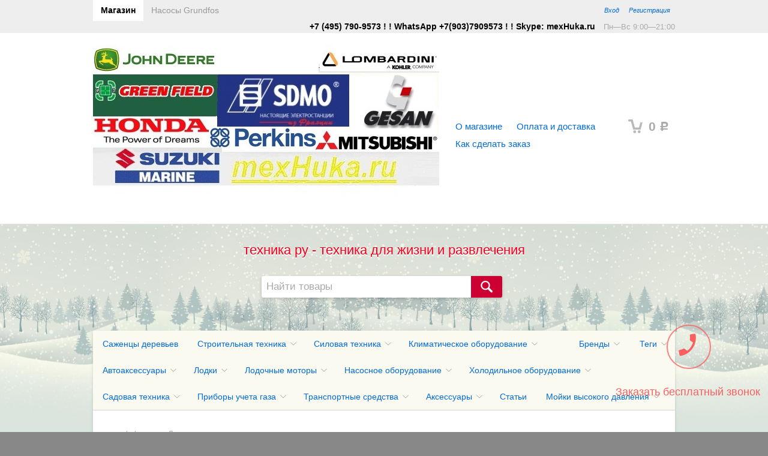

--- FILE ---
content_type: text/html; charset=utf-8
request_url: https://mexhuka.ru/category/lodochnie-motori-6/
body_size: 32966
content:
<!DOCTYPE html>
<html>
<head>
    <meta http-equiv="Content-Type" content="text/html; charset=utf-8"/>
    <meta name="viewport" content="width=device-width, initial-scale=1" />

    <title>Лодочные моторы 6 л.с.</title>
    <meta name="Keywords" content="Лодочные моторы 6 л.с." />
    <meta name="Description" content="Лодочные моторы 6 л.с." />
    
        <link rel="shortcut icon" href="/favicon.ico"/>
           
    <!-- css -->
    <link href="   /wa-data/public/site/themes/default/default.css?v2.2.0.22" rel="stylesheet" type="text/css"/>
    <link href="   /wa-data/public/site/themes/default/waslidemenu/waslidemenu.css?v2.2.0.22" rel="stylesheet" type="text/css"/>
     <link href="/wa-content/font/ruble/arial/fontface.css" rel="stylesheet" type="text/css">    <link href="/wa-apps/shop/plugins/haggle/vendor/fancyBox/jquery.fancybox.css?6.3.0" rel="stylesheet">
 
    
    <!-- js -->
    <script type="text/javascript" src="/wa-content/js/jquery/jquery-1.11.1.min.js" ></script>
    
    <script type="text/javascript" src="/wa-content/js/jquery/jquery-migrate-1.2.1.min.js"></script>
    <script type="text/javascript" src="   /wa-data/public/site/themes/default/default.js?v2.2.0.22"></script>
    <script type="text/javascript" src="   /wa-data/public/site/themes/default/waslidemenu/jquery.waslidemenu.min.js?v2.2.0.22"></script>

    <script src="/wa-apps/shop/plugins/tocheckout/js/tocheckout.js?6.3.0"></script>
<script src="/wa-apps/shop/plugins/haggle/vendor/fancyBox/jquery.fancybox.pack.js?6.3.0"></script>
 
    
    <!-- shop app css -->
<link href="   /wa-data/public/shop/themes/default/default.shop.css?v2.2.0.22" rel="stylesheet" type="text/css">
<link href="   /wa-data/public/shop/themes/default/jquery.bxslider.css?v2.2.0.22" rel="stylesheet" />

<!-- js -->
<script type="text/javascript" src="   /wa-apps/shop/js/lazy.load.js?v6.3.0.44568"></script>
<script type="text/javascript" src="   /wa-data/public/shop/themes/default/jquery.bxslider.min.js?v2.2.0.22"></script>
<script type="text/javascript" src="/wa-content/js/jquery-plugins/jquery.cookie.js?v1.5.14"></script>
<script type="text/javascript" src="   /wa-data/public/shop/themes/default/default.shop.js?v2.2.0.22"></script>
<script type="text/javascript" src="/wa-content/js/jquery-plugins/jquery.retina.min.js?v1.5.14"></script>
<script type="text/javascript">$(window).load(function() { 
    $('.promo img').retina({ force_original_dimensions: false });
    $('.product-list img,.product-info img,.cart img').retina();;
    $('.bestsellers img').retina();
});
</script>



<!-- plugin hook: 'frontend_head' -->

<script>
    $.Tocheckout.redirect_url = '/checkout/';
    $.Tocheckout.init();
</script><link href="/wa-apps/shop/plugins/callback/css/style.css?v2.0.2" rel="stylesheet" type="text/css"><style type="text/css">#callback-form .callback-modal__close,#callback-form .jq-checkbox.checked {background-color: #F95F5F;}#callback-form .jq-selectbox__trigger {border-top-color: #F95F5F;}#callback-form .jq-selectbox__dropdown li:hover {background: #F95F5F;}#callback-form .callback-form__button,#callback-form .callback-form__button:hover {background: #F95F5F;box-shadow: 0 3px #CB4546;}.callback-form-sent {background: #F95F5F url(/wa-apps/shop/plugins/callback/img/icon2.png) no-repeat 50% 33px;}#callback-show {background: #F95F5F;box-shadow: 3px 3px 0 3px #CB4546;}#callback-show.callback-show-right_s {box-shadow: -2px 2px 0 2px #CB4546;}#callback-show.callback-show-left_s {box-shadow: 2px 2px 0 2px #CB4546;}.callback-show-alert-border {border-color: #F95F5F;}.callback-show-alert {color: #F95F5F;}.callback-form-row .callback-form-label__privacy a,.callback-form-row .callback-form-label__privacy a:visited,.callback-form-row .callback-form-label__privacy a:hover,.callback-form-row .callback-form-label__privacy a:active {color: #CB4546;}</style><script type="text/javascript">$.wa_shop_callback = $.wa_shop_callback || { };$.wa_shop_callback.plugin_url = '/callback';</script><script>if(typeof(window.jQuery.styler) == 'undefined') document.write(unescape('%3Cscript src="/wa-apps/shop/plugins/callback/js/jquery.formstyler.min.js"%3E%3C/script%3E'))</script><script type="text/javascript" src="/wa-apps/shop/plugins/callback/js/scripts.js"></script><script type="text/javascript">$(function(){$('body').append('<div class="callback_plugin_handler callback-show-alert callback-show-alert-right_a"> '+'<div class="callback-show-alert-icon"> '+'<svg height="42px" version="1.1" width="31px" xmlns="http://www.w3.org/2000/svg"><g fill="none" fill-rule="evenodd" id="Page-1" stroke="none" stroke-width="1"><g fill="#F95F5F" id="Icons-Communication" transform="translate(-85.000000, -126.000000)"><g id="phone" transform="translate(85.000000, 146.000000) rotate(260,9,9) scale(1.8)"><path d="M3.6,7.8 C5,10.6 7.4,12.9 10.2,14.4 L12.4,12.2 C12.7,11.9 13.1,11.8 13.4,12 C14.5,12.4 15.7,12.6 17,12.6 C17.6,12.6 18,13 18,13.6 L18,17 C18,17.6 17.6,18 17,18 C7.6,18 0,10.4 0,1 C0,0.4 0.4,0 1,0 L4.5,0 C5.1,0 5.5,0.4 5.5,1 C5.5,2.2 5.7,3.4 6.1,4.6 C6.2,4.9 6.1,5.3 5.9,5.6 L3.6,7.8 L3.6,7.8 Z"id="Shape"/></g></g></g></svg> '+'<div class="callback-show-alert-border callback-show-alert-border1"></div> '+'<div class="callback-show-alert-border callback-show-alert-border2"></div> '+'<div class="callback-show-alert-border callback-show-alert-border3"></div> '+'</div> Заказать бесплатный звонок </div>');var timer, anim = false;$(window).scroll(function(){clearTimeout(timer); timer = setTimeout(function () {if(anim) return; anim = true; $('.callback-show-alert').animate({top: $(document).scrollTop() + $(window).height() - 200}, 500, function(){ anim = false; });},500);}).trigger('scroll');});</script><script type="text/javascript">
    $(document).ready(function () {
        $(document).on('click', '.haggle-button', function () {
            $.fancybox.open({
                href: '/haggle/?product_id=' + $(this).data('product-id'),
                type: 'ajax'
            });
            return false;
        });
    });
</script>
    
    <meta property="og:type" content="article" />
<meta property="og:title" content="Лодочные моторы 6 л.с." />
<meta property="og:description" content="Лодочные моторы 6 л.с." />
<meta property="og:url" content="https://mexhuka.ru/category/lodochnie-motori-6/" />
 
    
    <!--[if lt IE 9]>
    <script>
    document.createElement('header');
    document.createElement('nav');
    document.createElement('section');
    document.createElement('article');
    document.createElement('aside');
    document.createElement('footer');
    document.createElement('figure');
    document.createElement('hgroup');
    document.createElement('menu');
    </script>
    <![endif]-->
 
 
 
 <meta name='yandex-verification' content='6d446d6276e849a9' />
 <meta name="yandex-verification" content="985dc2777fb4d03c" />
 <meta name="yandex-verification" content="6d446d6276e849a9" />
    
</head>
<body class="color_scheme_special_winter">



    <header class="globalheader">
    
    
    
    <!-- UpToLike счетчик -->
    <script async="async" src="https://w.uptolike.com/widgets/v1/zp.js?pid=1295608" type="text/javascript"></script>
    
    
    
            
                
            <!-- GLOBAL HEADER -->
            <div id="globalnav" class="dimmed">
                <div class="container">
        
                    <button id="mobile-nav-toggle"><!-- nav toggle for mobile devices --></button>
                    
                    <nav role="navigation">
                    
                        <!-- core site sections (apps) -->
                        <ul class="apps">
                                                            <li class="selected"><a href="/">Магазин</a></li>
                                                            <li><a href="/grundfos/">Насосы Grundfos</a></li>
                                                    </ul>
                        
                                                    <!-- user auth -->
                            <ul class="auth">
                                                        
                                                                    <li><a href="/login/" class="not-visited">Вход</a></li>
                                    <li><a href="/signup/" class="not-visited">Регистрация</a></li>
                                                            </ul>
                        
                                                    <!-- offline contact information -->
                            <div class="offline">
                                <b>+7 (495) 790-9573  !  ! WhatsApp +7(903)7909573 ! ! Skype: mexHuka.ru</b>
                                                                    <span class="hint">Пн—Вс 9:00—21:00</span>
                                                            </div>                            
                                                
                    </nav>
                    <div class="clear-both"></div>
                     
                </div>
            </div>
            
        

        <!-- EXTENDED HEADER with in-app navigation -->
        <div class="container extendednav" id="header-container">
            <h2>
                <a href="/">
                                            <img src="   /wa-data/public/site/themes/default/img/logo.jpg" alt="mexhuka.ru" id="logo" />
                        <span>mexhuka.ru</span>
                                    </a>
            </h2>
            
                            <!-- cart -->
                                <div id="cart" class="cart empty">
                     <a href="/cart/" class="cart-summary">
                         <i class="cart-icon"></i>
                         <strong class="cart-total">0 <span class="ruble">Р</span></strong>
                     </a>
                     <div id="cart-content">
                         
                     </div>
                     <a href="/cart/" class="cart-to-checkout" style="display: none;">
                         Посмотреть корзину
                     </a>
                </div>
                        
                <ul class="pages">
                    <li><a href="/1/">О магазине</a></li>
                    <li><a href="/2/">Оплата и доставка</a></li>
                    <li><a href="/3/">Как сделать заказ</a></li>
            </ul>


<!-- checkout navigation -->

            
            <div class="clear-both"></div> 
        </div> 
        
        
        
        
    </header>
    
    
    
    <!-- APP CONTENT -->
    <main class="maincontent" role="main">
        <div class="banner special_winter">
            <div class="container">

                                    <h3>техника ру - техника для жизни и развлечения</h3>
                
                
                    <!-- product search -->
<form method="get" action="/search/" class="search">
    <div class="search-wrapper">
        <input id="search" type="search" name="query"  placeholder="Найти товары">
        <button type="submit"></button>
    </div>
</form>

<!-- checkout navigation -->

                
                
                <div class="clear-both"></div>
            </div>
        </div>
        <div class="container">
            <div class="page">
                <!-- plugin hook: 'frontend_header' -->

            


    
<nav class="page-nav" role="navigation">

                <!-- plugin hook: 'frontend_nav' -->
    
                                        
    
        <!-- DROPDOWN nav bar -->
        <div class="nav-hotties nav-sidebar-ousted dropdown">

                            <ul class="menu-h aux">
                
                    <!-- 'frontend_nav' plugins -->
                                            <li class="collapsible">
                            <a href="#" onClick="return false">
                                Бренды                            </a>
                            <div class="inner">
                                <ul class="menu-v brands"><li><a href="/brand/Yamaha/">Yamaha</a></li><li><a href="/brand/Green-Field/">Green-Field</a></li><li><a href="/brand/Laker/">Laker</a></li><li><a href="/brand/Parton/">Parton</a></li><li><a href="/brand/%D0%94%D0%9C%D0%91/">ДМБ</a></li><li><a href="/brand/Espa/">Espa</a></li><li><a href="/brand/Mercury/">Mercury</a></li><li><a href="/brand/HDX/">HDX</a></li><li><a href="/brand/ABAC/">ABAC</a></li><li><a href="/brand/AL-KO/">AL-KO</a></li><li><a href="/brand/Ariens/">Ariens</a></li><li><a href="/brand/BLUEWELD/">BLUEWELD</a></li><li><a href="/brand/Briggs%26Stratton/">Briggs&amp;Stratton</a></li><li><a href="/brand/Caiman/">Caiman</a></li><li><a href="/brand/Champion/">Champion</a></li><li><a href="/brand/CRAFTSMAN/">CRAFTSMAN</a></li><li><a href="/brand/Cub+Cadet/">Cub Cadet</a></li><li><a href="/brand/DAEWOO/">DAEWOO</a></li><li><a href="/brand/ECHO/">ECHO</a></li><li><a href="/brand/FUBAG/">FUBAG</a></li><li><a href="/brand/Gardena/">Gardena</a></li><li><a href="/brand/Honda/">Honda</a></li><li><a href="/brand/Husqvarna/">Husqvarna</a></li><li><a href="/brand/Huter/">Huter</a></li><li><a href="/brand/Hyundai/">Hyundai</a></li><li><a href="/brand/ITC/">ITC</a></li><li><a href="/brand/MasterYard/">MasterYard</a></li><li><a href="/brand/McCulloch/">McCulloch</a></li><li><a href="/brand/Monferme/">Monferme</a></li><li><a href="/brand/MTD/">MTD</a></li><li><a href="/brand/Murray/">Murray</a></li><li><a href="/brand/Oleo-Mac/">Oleo-Mac</a></li><li><a href="/brand/Partner/">Partner</a></li><li><a href="/brand/Patriot/">Patriot</a></li><li><a href="/brand/Pubert/">Pubert</a></li><li><a href="/brand/SHINDAIWA/">SHINDAIWA</a></li><li><a href="/brand/Snapper/">Snapper</a></li><li><a href="/brand/Startmaster/">Startmaster</a></li><li><a href="/brand/Stiga/">Stiga</a></li><li><a href="/brand/Wolf+Garten/">Wolf Garten</a></li><li><a href="/brand/%D0%9C%D0%BE%D0%B1%D0%B8%D0%BB+%D0%9A/">Мобил К</a></li><li><a href="/brand/%D0%9D%D0%B5%D0%B2%D0%B0/">Нева</a></li><li><a href="/brand/%D0%A0%D0%B5%D1%81%D0%B0%D0%BD%D1%82%D0%B0/">Ресанта</a></li><li><a href="/brand/DINGO/">DINGO</a></li><li><a href="/brand/Marine+Deep+Cycle/">Marine Deep Cycle</a></li><li><a href="/brand/Sonar/">Sonar</a></li><li><a href="/brand/DDE/">DDE</a></li><li><a href="/brand/Camso+%28Camoplast%29/">Camso (Camoplast)</a></li><li><a href="/brand/Skinz+Gear/">Skinz Gear</a></li><li><a href="/brand/Carlisle+Belts/">Carlisle Belts</a></li><li><a href="/brand/Otter+Outdoors/">Otter Outdoors</a></li><li><a href="/brand/%D0%90%D0%B2%D1%82%D0%BE%D0%BF%D1%80%D0%B8%D1%86%D0%B5%D0%BF%D1%8B+%D0%A1%D0%9B%D0%90%D0%92%D0%98%D0%A7/%D0%A0%D0%A3%D0%A1%D0%98%D0%A7/">Автоприцепы СЛАВИЧ/РУСИЧ</a></li><li><a href="/brand/SEA-PRO/">SEA-PRO</a></li><li><a href="/brand/Battery+Gauge+HandHeld/">Battery Gauge HandHeld</a></li><li><a href="/brand/WaterSnake/">WaterSnake</a></li><li><a href="/brand/%D0%98%D0%BD%D0%B7%D0%B5%D1%80+%D0%A3%D1%84%D0%B0/">Инзер Уфа</a></li><li><a href="/brand/Brig/">Brig</a></li><li><a href="/brand/Jiffy/">Jiffy</a></li><li><a href="/brand/Mercury%28USA%29/">Mercury(USA)</a></li><li><a href="/brand/Suzuki/">Suzuki</a></li><li><a href="/brand/Tohatsu/">Tohatsu</a></li><li><a href="/brand/Nissan/">Nissan</a></li><li><a href="/brand/Scoprega/">Scoprega</a></li><li><a href="/brand/%D0%A1%D0%B0%D0%B2%D0%B0+%28Sava%29/">Сава (Sava)</a></li></ul>
                            </div>
                        </li>
                                            
                                            <!-- tags -->
                        <li class="collapsible">
                            <a href="#" onClick="return false">Теги</a>
                            <div class="inner shadowed">
                                <p class="tags block align-center">
                                                                            <a href="/tag/250/" style="font-size: 80%; opacity: 0.30">250</a>
                                                                            <a href="/tag/285/" style="font-size: 80%; opacity: 0.30">285</a>
                                                                            <a href="/tag/Baltic/" style="font-size: 89%; opacity: 0.39">Baltic</a>
                                                                            <a href="/tag/Brig/" style="font-size: 89%; opacity: 0.39">Brig</a>
                                                                            <a href="/tag/Green-field/" style="font-size: 116%; opacity: 0.66">Green-field</a>
                                                                            <a href="/tag/HD/" style="font-size: 80%; opacity: 0.30">HD</a>
                                                                            <a href="/tag/TUZ/" style="font-size: 82%; opacity: 0.31">TUZ</a>
                                                                            <a href="/tag/%D0%92%D0%B5%D0%BB%D1%8C%D0%B1%D0%BE%D1%82/" style="font-size: 85%; opacity: 0.34">Вельбот</a>
                                                                            <a href="/tag/%D0%94%D0%B2%D0%B8%D0%B3%D0%B0%D1%82%D0%B5%D0%BB%D1%8C/" style="font-size: 104%; opacity: 0.54">Двигатель</a>
                                                                            <a href="/tag/%D0%9B%D0%BE%D0%B4%D0%BA%D0%B0/" style="font-size: 104%; opacity: 0.54">Лодка</a>
                                                                            <a href="/tag/%D0%9D%D0%B0%D0%B4%D1%83%D0%B2%D0%BD%D1%8B%D0%B5/" style="font-size: 86%; opacity: 0.36">Надувные</a>
                                                                            <a href="/tag/%D0%9F%D0%92%D0%A5/" style="font-size: 106%; opacity: 0.55">ПВХ</a>
                                                                            <a href="/tag/%D0%9F%D0%95%D0%9B%D0%98%D0%9A%D0%90%D0%9D+285/" style="font-size: 80%; opacity: 0.30">ПЕЛИКАН 285</a>
                                                                            <a href="/tag/%D0%9F%D0%95%D0%9B%D0%98%D0%9A%D0%90%D0%9D+285+r/" style="font-size: 80%; opacity: 0.30">ПЕЛИКАН 285 r</a>
                                                                            <a href="/tag/%D0%9F%D0%95%D0%9B%D0%98%D0%9A%D0%90%D0%9D+285+%D1%80/" style="font-size: 80%; opacity: 0.30">ПЕЛИКАН 285 р</a>
                                                                            <a href="/tag/%D0%9F%D0%95%D0%9B%D0%98%D0%9A%D0%90%D0%9D+285r/" style="font-size: 80%; opacity: 0.30">ПЕЛИКАН 285r</a>
                                                                            <a href="/tag/%D0%9F%D0%95%D0%9B%D0%98%D0%9A%D0%90%D0%9D+285%D1%80/" style="font-size: 80%; opacity: 0.30">ПЕЛИКАН 285р</a>
                                                                            <a href="/tag/%D0%9F%D0%95%D0%9B%D0%98%D0%9A%D0%90%D0%9D+287/" style="font-size: 80%; opacity: 0.30">ПЕЛИКАН 287</a>
                                                                            <a href="/tag/%D0%9F%D0%95%D0%9B%D0%98%D0%9A%D0%90%D0%9D+287+r/" style="font-size: 80%; opacity: 0.30">ПЕЛИКАН 287 r</a>
                                                                            <a href="/tag/%D0%9F%D0%95%D0%9B%D0%98%D0%9A%D0%90%D0%9D+287+%D1%80/" style="font-size: 80%; opacity: 0.30">ПЕЛИКАН 287 р</a>
                                                                            <a href="/tag/%D0%9F%D0%95%D0%9B%D0%98%D0%9A%D0%90%D0%9D+290+T/" style="font-size: 80%; opacity: 0.30">ПЕЛИКАН 290 T</a>
                                                                            <a href="/tag/%D0%9F%D0%95%D0%9B%D0%98%D0%9A%D0%90%D0%9D+290+m/" style="font-size: 80%; opacity: 0.30">ПЕЛИКАН 290 m</a>
                                                                            <a href="/tag/%D0%9F%D0%95%D0%9B%D0%98%D0%9A%D0%90%D0%9D+290+%D0%BC/" style="font-size: 80%; opacity: 0.30">ПЕЛИКАН 290 м</a>
                                                                            <a href="/tag/%D0%9F%D0%95%D0%9B%D0%98%D0%9A%D0%90%D0%9D+290m/" style="font-size: 80%; opacity: 0.30">ПЕЛИКАН 290m</a>
                                                                            <a href="/tag/%D0%9F%D0%95%D0%9B%D0%98%D0%9A%D0%90%D0%9D+290t/" style="font-size: 80%; opacity: 0.30">ПЕЛИКАН 290t</a>
                                                                            <a href="/tag/%D0%9F%D0%95%D0%9B%D0%98%D0%9A%D0%90%D0%9D+290%D0%BC/" style="font-size: 80%; opacity: 0.30">ПЕЛИКАН 290м</a>
                                                                            <a href="/tag/%D0%9F%D0%B5%D0%BB%D0%B8%D0%BA%D0%B0%D0%BD/" style="font-size: 94%; opacity: 0.43">Пеликан</a>
                                                                            <a href="/tag/%D0%9F%D0%B5%D0%BB%D0%B8%D0%BA%D0%B0%D0%BD+286+r/" style="font-size: 80%; opacity: 0.30">Пеликан 286 r</a>
                                                                            <a href="/tag/%D0%9F%D0%B5%D0%BB%D0%B8%D0%BA%D0%B0%D0%BD+286+%D1%80/" style="font-size: 80%; opacity: 0.30">Пеликан 286 р</a>
                                                                            <a href="/tag/%D0%9F%D0%B5%D0%BB%D0%B8%D0%BA%D0%B0%D0%BD+286r/" style="font-size: 80%; opacity: 0.30">Пеликан 286r</a>
                                                                            <a href="/tag/%D0%B1%D0%B5%D0%BD%D0%B7%D0%B8%D0%BD%D0%BE%D0%B2%D1%8B%D0%B9/" style="font-size: 83%; opacity: 0.33">бензиновый</a>
                                                                            <a href="/tag/%D0%B3%D1%80%D0%B5%D0%B1%D0%BD%D0%B0%D1%8F/" style="font-size: 92%; opacity: 0.42">гребная</a>
                                                                            <a href="/tag/%D0%B3%D1%80%D0%B5%D0%B1%D0%BD%D1%8B%D0%B5/" style="font-size: 80%; opacity: 0.30">гребные</a>
                                                                            <a href="/tag/%D0%B4%D0%B2%D1%83%D1%85%D1%82%D0%B0%D0%BA%D1%82%D0%BD%D1%8B%D0%B9/" style="font-size: 83%; opacity: 0.33">двухтактный</a>
                                                                            <a href="/tag/%D0%B4%D0%BD%D0%BE/" style="font-size: 80%; opacity: 0.30">дно</a>
                                                                            <a href="/tag/%D0%B6%D0%B5%D1%81%D1%82%D0%BA%D0%B8%D0%B9+%D0%BD%D0%B0%D1%81%D1%82%D0%B8%D0%BB/" style="font-size: 85%; opacity: 0.34">жесткий настил</a>
                                                                            <a href="/tag/%D0%BB%D0%BE%D0%B4%D0%BA%D0%B0+%D0%9F%D0%92%D0%A5/" style="font-size: 89%; opacity: 0.39">лодка ПВХ</a>
                                                                            <a href="/tag/%D0%BB%D0%BE%D0%B4%D0%BA%D0%B8/" style="font-size: 88%; opacity: 0.37">лодки</a>
                                                                            <a href="/tag/%D0%BB%D0%BE%D0%B4%D0%BA%D0%B8+%D0%9F%D0%92%D0%A5/" style="font-size: 94%; opacity: 0.43">лодки ПВХ</a>
                                                                            <a href="/tag/%D0%BB%D0%BE%D0%B4%D0%BE%D1%87%D0%BD%D1%8B%D0%B9+%D0%BC%D0%BE%D1%82%D0%BE%D1%80+Mercury/" style="font-size: 150%; opacity: 1.00">лодочный мотор Mercury</a>
                                                                            <a href="/tag/%D0%BC%D0%BE%D1%82%D0%BE%D1%80%D0%BD%D0%BE/" style="font-size: 82%; opacity: 0.31">моторно</a>
                                                                            <a href="/tag/%D0%BC%D0%BE%D1%82%D0%BE%D1%80%D0%BD%D0%BE-%D0%B3%D1%80%D0%B5%D0%B1%D0%BD%D0%B0%D1%8F/" style="font-size: 89%; opacity: 0.39">моторно-гребная</a>
                                                                            <a href="/tag/%D0%BD%D0%B0%D0%B4%D1%83%D0%B2%D0%BD%D0%B0%D1%8F/" style="font-size: 103%; opacity: 0.52">надувная</a>
                                                                            <a href="/tag/%D0%BD%D0%B0%D0%B4%D1%83%D0%B2%D0%BD%D0%B0%D1%8F+%D0%BB%D0%BE%D0%B4%D0%BA%D0%B0/" style="font-size: 88%; opacity: 0.37">надувная лодка</a>
                                                                            <a href="/tag/%D0%BD%D0%B0%D0%B4%D1%83%D0%B2%D0%BD%D0%BE%D0%B9+%D0%BD%D0%B0%D1%81%D1%82%D0%B8%D0%BB/" style="font-size: 82%; opacity: 0.31">надувной настил</a>
                                                                            <a href="/tag/%D0%BE%D0%B4%D0%BD%D0%BE%D1%81%D0%BB%D0%BE%D0%B9%D0%BD%D0%BE%D0%B5/" style="font-size: 83%; opacity: 0.33">однослойное</a>
                                                                            <a href="/tag/%D1%80%D0%B5%D0%B5%D1%87%D0%BD%D0%BE%D0%B5/" style="font-size: 89%; opacity: 0.39">реечное</a>
                                                                            <a href="/tag/%D1%81%D0%B0%D0%B4%D0%BE%D0%B2%D0%B0%D1%8F+%D1%82%D0%B5%D1%85%D0%BD%D0%B8%D0%BA%D0%B0/" style="font-size: 92%; opacity: 0.42">садовая техника</a>
                                                                            <a href="/tag/%D1%82%D1%80%D0%B8%D0%BC%D0%BC%D0%B5%D1%80/" style="font-size: 94%; opacity: 0.43">триммер</a>
                                                                            <a href="/tag/%D1%82%D1%83%D0%B7/" style="font-size: 82%; opacity: 0.31">туз</a>
                                                                    </p>
                            </div>
                        </li>
                                        
                </ul>
            
            <!-- categories as a horizontal dropdown menu -->
            <ul class="menu-h dropdown"><li><a href="/category/zimnie-palatki-palatka-dlja-zimnej-rybalki-holiday/" title="Саженцы деревьев">Саженцы деревьев</a></li><li class="collapsible"><a href="/category/stroitelnaya-tekhnika/" title="Строительная техника">Строительная техника</a><ul class="menu-v"><li><a href="/category/betonomeshalki/" title="Бетономешалки">Бетономешалки</a></li><li class="collapsible"><a href="/category/elektroinstrument/" title="Электроинструмент">Электроинструмент</a><ul class="menu-v"><li class="collapsible"><a href="/category/stroitelnyy-instrument/" title="Строительный инструмент">Строительный инструмент</a><ul class="menu-v"><li><a href="/category/shurupoverty/" title="Шуруповерты">Шуруповерты</a></li><li><a href="/category/feny/" title="Фены">Фены</a></li><li><a href="/category/perforatory/" title="Перфораторы">Перфораторы</a></li><li><a href="/category/orbitalnye-shlifmashiny/" title="Орбитальные шлифмашины">Орбитальные шлифмашины</a></li><li><a href="/category/dreli/" title="Дрели">Дрели</a></li><li><a href="/category/bolgarki-i-ushm/" title="Болгарки и УШМ">Болгарки и УШМ</a></li></ul></li><li class="collapsible"><a href="/category/derevoobrabotka/" title="Деревообработка">Деревообработка</a><ul class="menu-v"><li><a href="/category/tsirkulyarnye-pily/" title="Циркулярные пилы">Циркулярные пилы</a></li><li><a href="/category/tortsovochnye-pily/" title="Торцовочные пилы">Торцовочные пилы</a></li><li><a href="/category/rubanki/" title="Рубанки">Рубанки</a></li><li><a href="/category/lobziki/" title="Лобзики">Лобзики</a></li></ul></li></ul></li></ul></li><li class="collapsible"><a href="/category/silovaya-tekhnika/" title="Силовая техника">Силовая техника</a><ul class="menu-v"><li class="collapsible"><a href="/category/svarochnye-apparaty1/" title="Сварочные аппараты">Сварочные аппараты</a><ul class="menu-v"><li><a href="/category/tochechnaya-spot/" title="Точечная (SPOT)">Точечная (SPOT)</a></li><li><a href="/category/poluavtomaticheskie/" title="Полуавтоматические">Полуавтоматические</a></li><li><a href="/category/plazmennaya-rezka/" title="Плазменная резка">Плазменная резка</a></li><li><a href="/category/invertornye2/" title="Инверторные">Инверторные</a></li></ul></li><li class="collapsible"><a href="/category/dvigateli/" title="Двигатели">Двигатели</a><ul class="menu-v"><li><a href="/category/dizelnye-dvigateli/" title="Дизельные двигатели">Дизельные двигатели</a></li><li><a href="/category/benzinovye-dvigateli/" title="Бензиновые двигатели">Бензиновые двигатели</a></li><li><a href="/category/benzinovye-dvigateli-serii-pro/" title="Бензиновые двигатели серии PRO">Бензиновые двигатели серии PRO</a></li><li><a href="/category/dvigateli_green_field_s-reduktorom/" title="Двигатели Green Field с редуктором">Двигатели Green Field с редуктором</a></li><li><a href="/category/benzinovie_dvuhcylindrovie_dvigateli_green_field/" title="Бензиновые двухцилиндровые двигатели Green Field">Бензиновые двухцилиндровые двигатели Green Field</a></li><li><a href="/category/benzinovie_dvigateli_green_field_s_vertikalnim_valom/" title="Бензиновые двигатели Green Field с вертикальным валом">Бензиновые двигатели Green Field с вертикальным валом</a></li><li><a href="/category/dvuhtaktnie_dvigateli_green_field/" title="Двухтактные двигатели Green Field">Двухтактные двигатели Green Field</a></li></ul></li><li class="collapsible"><a href="/category/motopompy1/" title="Мотопомпы">Мотопомпы</a><ul class="menu-v"><li><a href="/category/bytovye/" title="Бытовые">Бытовые</a></li></ul></li><li class="collapsible"><a href="/category/kompressory/" title="Компрессоры">Компрессоры</a><ul class="menu-v"><li><a href="/category/remennye/" title="Ременные">Ременные</a></li><li><a href="/category/porshnevye/" title="Поршневые">Поршневые</a></li><li><a href="/category/pnevmoinstrument/" title="Пневмоинструмент">Пневмоинструмент</a></li><li><a href="/category/aksessuary2/" title="Аксессуары">Аксессуары</a></li><li class="collapsible"><a href="/category/kompressory-hyundai/" title="Компрессоры Hyundai">Компрессоры Hyundai</a><ul class="menu-v"><li><a href="/category/remennye-kompressory-hyundai/" title="Ременные компрессоры Hyundai">Ременные компрессоры Hyundai</a></li><li><a href="/category/porshnevye-kompressory-hyundai/" title="Поршневые компрессоры Hyundai">Поршневые компрессоры Hyundai</a></li></ul></li></ul></li><li class="collapsible"><a href="/category/minielektrostancii-benzo-i-dizel-generatory/" title="Миниэлектростанции">Миниэлектростанции</a><ul class="menu-v"><li><a href="/category/invertornye-generatory/" title="Инверторные генераторы">Инверторные генераторы</a></li><li><a href="/category/svarochnye-generatory_qy/" title="Сварочные генераторы">Сварочные генераторы</a></li><li class="collapsible"><a href="/category/sdmo/" title="SDMO">SDMO</a><ul class="menu-v"><li><a href="/category/reshenija-s-ispolzovaniem-dizel-generatorov-sdmo/" title="Решения с использованием дизель генераторов SDMO">Решения с использованием дизель генераторов SDMO</a></li><li class="collapsible"><a href="/category/stacionarnye-dizel-generatory/" title="Стационарные дизель генераторы">Стационарные дизель генераторы</a><ul class="menu-v"><li><a href="/category/generatornye-ustanovki-sdmo-v-kontejnernom-ispolnenii/" title="Генераторные установки SDMO в контейнерном исполнении">Генераторные установки SDMO в контейнерном исполнении</a></li><li><a href="/category/pulty-upravlenija-elektrostancijami-sdmo/" title="Пульты управления электростанциями SDMO">Пульты управления электростанциями SDMO</a></li><li class="collapsible"><a href="/category/dizel-generatory-sdmo-v-shumozashitnyh-kozhuhah/" title="Дизель генераторы SDMO в шумозащитных кожухах">Дизель генераторы SDMO в шумозащитных кожухах</a><ul class="menu-v"><li><a href="/category/trehfaznye-dizel-generatory-v-kozhuhe-229/" title="Трехфазные дизель генераторы в кожухе 229">Трехфазные дизель генераторы в кожухе 229</a></li><li><a href="/category/trehfaznye-dizel-generatory-v-kozhuhe-228/" title="Трехфазные дизель генераторы в кожухе 228">Трехфазные дизель генераторы в кожухе 228</a></li><li><a href="/category/trehfaznye-dizel-generatory-v-kozhuhe-227/" title="Трехфазные дизель генераторы в кожухе 227">Трехфазные дизель генераторы в кожухе 227</a></li><li><a href="/category/trehfaznye-dizel-generatory-v-kozhuhe-226/" title="Трехфазные дизель генераторы в кожухе 226">Трехфазные дизель генераторы в кожухе 226</a></li><li><a href="/category/trehfaznye-dizel-generatory-v-kozhuhe-129/" title="Трехфазные дизель генераторы в кожухе 129">Трехфазные дизель генераторы в кожухе 129</a></li><li><a href="/category/trehfaznye-dizel-generatory-v-kozhuhe-128/" title="Трехфазные дизель генераторы в кожухе 128">Трехфазные дизель генераторы в кожухе 128</a></li><li><a href="/category/odnofaznye-dizel-generatory-v-kozhuhe-127/" title="Однофазные дизель генераторы в кожухе 127">Однофазные дизель генераторы в кожухе 127</a></li><li><a href="/category/imja/" title="Трехфазные дизель генераторы в кожухе 127">Трехфазные дизель генераторы в кожухе 127</a></li><li><a href="/category/odnofaznye-dizel-generatory-v-kozhuhe-126/" title="Однофазные дизель генераторы в кожухе 126">Однофазные дизель генераторы в кожухе 126</a></li><li><a href="/category/trehfaznye-dizel-generatory-v-kozhuhe-126/" title="Трехфазные дизель генераторы в  кожухе 126">Трехфазные дизель генераторы в  кожухе 126</a></li></ul></li><li class="collapsible"><a href="/category/dizel-generatory-sdmo-1400-3000-kva/" title="Дизель генераторы SDMO 1400 - 3000 кВА">Дизель генераторы SDMO 1400 - 3000 кВА</a><ul class="menu-v"><li><a href="/category/ispolnenie-voe/" title="Исполнение VOE">Исполнение VOE</a></li><li><a href="/category/ispolnenie-voc/" title="Исполнение VOC">Исполнение VOC</a></li></ul></li><li><a href="/category/dizel-generatory-sdmo-715-1100-kva/" title="Дизель генераторы SDMO 715 - 1100 кВА">Дизель генераторы SDMO 715 - 1100 кВА</a></li><li><a href="/category/dizel-generatory-275-630-kva/" title="Дизель генераторы 275 - 630 кВА">Дизель генераторы 275 - 630 кВА</a></li><li><a href="/category/dizel-generatory-33-220-kva/" title="Дизель генераторы 33 - 220 кВА">Дизель генераторы 33 - 220 кВА</a></li><li><a href="/category/dizel-generatory-75-27-kva/" title="Дизель генераторы 7.5 - 27 кВА">Дизель генераторы 7.5 - 27 кВА</a></li></ul></li><li><a href="/category/elektrostancii-v-shumozashitnom-kozhuhe/" title="Электростанции в шумозащитном кожухе">Электростанции в шумозащитном кожухе</a></li><li><a href="/category/invertornogo-tipa/" title="Инверторного типа">Инверторного типа</a></li><li><a href="/category/svarochnye-generatory-sdmo/" title="Сварочные генераторы">Сварочные генераторы</a></li><li class="collapsible"><a href="/category/benzogeneratory/" title="Бензогенераторы">Бензогенераторы</a><ul class="menu-v"><li><a href="/category/benzogeneratory-moshnostju-ot-07-do-3-kvt/" title="Бензогенераторы мощностью от 0.7 до 3 кВт">Бензогенераторы мощностью от 0.7 до 3 кВт</a></li><li><a href="/category/benzogeneratory-ot-4-kvt-do-6-kvt/" title="Бензогенераторы от 4 кВт до 6 кВт">Бензогенераторы от 4 кВт до 6 кВт</a></li><li><a href="/category/benzogeneratory-moshnostju-ot-6-kvt/" title="Бензогенераторы мощностью от 6 кВт">Бензогенераторы мощностью от 6 кВт</a></li></ul></li><li><a href="/category/dizel-generatory-portativnye/" title="Дизель генераторы портативные">Дизель генераторы портативные</a></li></ul></li><li><a href="/category/generatory-briggsstratton-promax/" title="Генераторы Briggs&amp;Stratton PROMAX">Генераторы Briggs&amp;Stratton PROMAX</a></li><li class="collapsible"><a href="/category/generatory-hyundai_2/" title="Генераторы Champion">Генераторы Champion</a><ul class="menu-v"><li><a href="/category/generatory-hyundai/" title="Бензиновые генераторы Champion">Бензиновые генераторы Champion</a></li><li><a href="/category/generatory-hyundai_1/" title="Газовые генераторы Champion">Газовые генераторы Champion</a></li><li><a href="/category/generatory-hyundai_2/" title="Дизельные генераторы Champion">Дизельные генераторы Champion</a></li><li><a href="/category/generatory-hyundai_3/" title="Инверторные генераторы Champion">Инверторные генераторы Champion</a></li><li><a href="/category/generatory-hyundai_4/" title="Сварочные генераторы Champion">Сварочные генераторы Champion</a></li></ul></li><li class="collapsible"><a href="/category/generatory-hyundai_8/" title="Генераторы Honda">Генераторы Honda</a><ul class="menu-v"><li><a href="/category/generatory-hyundai/" title="Бензиновые генераторы Honda">Бензиновые генераторы Honda</a></li><li><a href="/category/generatory-hyundai_1/" title="Инверторные генераторы Honda">Инверторные генераторы Honda</a></li></ul></li><li class="collapsible"><a href="/category/elektro-generatory-yamaha-jamaha-benzinovye-i-dizelnye-prodazha-dostavka-ustanovka/" title="Генераторы Yamaha (Ямаха)">Генераторы Yamaha (Ямаха)</a><ul class="menu-v"><li><a href="/category/zapasnye-chasti-dlja-generatorov-yamaha-maslo-yamalube/" title="Запасные части для генераторов Yamaha, масло Yamalube">Запасные части для генераторов Yamaha, масло Yamalube</a></li><li><a href="/category/stacionarnye-generatory-yamaha-jamaha/" title="Стационарные генераторы Yamaha (Ямаха)">Стационарные генераторы Yamaha (Ямаха)</a></li><li><a href="/category/portativnye-generatory-yamaha-jamaha/" title="Портативные генераторы Yamaha (Ямаха)">Портативные генераторы Yamaha (Ямаха)</a></li><li><a href="/category/dizelnye-generatori-yamaha/" title="Дизельные генераторы Ямаха">Дизельные генераторы Ямаха</a></li><li><a href="/category/invertornye/" title="Инверторные генераторы Ямаха">Инверторные генераторы Ямаха</a></li><li><a href="/category/4-taktnye-benzinovye-generatory-jamaha/" title="4-тактные бензиновые генераторы Ямаха">4-тактные бензиновые генераторы Ямаха</a></li><li><a href="/category/2-taktnye-benzinovye/" title="2-тактные бензиновые генераторы Ямаха">2-тактные бензиновые генераторы Ямаха</a></li></ul></li><li class="collapsible"><a href="/category/generatory-hyundai_5/" title="Генераторы Huter">Генераторы Huter</a><ul class="menu-v"><li><a href="/category/generatory-hyundai/" title="Бензиновые генераторы Huter">Бензиновые генераторы Huter</a></li><li><a href="/category/generatory-hyundai_1/" title="Газовые генераторы Huter">Газовые генераторы Huter</a></li><li><a href="/category/generatory-hyundai_2/" title="Дизельные генераторы Huter">Дизельные генераторы Huter</a></li><li><a href="/category/generatory-hyundai_3/" title="Инверторные генераторы Huter">Инверторные генераторы Huter</a></li></ul></li><li class="collapsible"><a href="/category/generatory-hyundai_4/" title="Генераторы FUBAG">Генераторы FUBAG</a><ul class="menu-v"><li><a href="/category/generatory-hyundai/" title="Бензиновые генераторы FUBAG">Бензиновые генераторы FUBAG</a></li><li><a href="/category/generatory-hyundai_1/" title="Дизельные генераторы FUBAG">Дизельные генераторы FUBAG</a></li><li><a href="/category/generatory-hyundai_2/" title="Инверторные генераторы FUBAG">Инверторные генераторы FUBAG</a></li><li><a href="/category/generatory-hyundai_3/" title="Сварочные генераторы FUBAG">Сварочные генераторы FUBAG</a></li></ul></li><li class="collapsible"><a href="/category/generatory-hyundai_3/" title="Генераторы DAEWOO">Генераторы DAEWOO</a><ul class="menu-v"><li><a href="/category/generatory-hyundai/" title="Бензиновые генераторы DAEWOO">Бензиновые генераторы DAEWOO</a></li><li><a href="/category/generatory-hyundai_1/" title="Дизельные генераторы DAEWOO">Дизельные генераторы DAEWOO</a></li><li><a href="/category/GeneratorHyundaiPrinadlezhnosti/" title="Аксессуары генераторов DAEWOO">Аксессуары генераторов DAEWOO</a></li></ul></li><li class="collapsible"><a href="/category/generatory-hyundai/" title="Генераторы Hyundai">Генераторы Hyundai</a><ul class="menu-v"><li><a href="/category/generatory-hyundai/" title="Бензиновые генераторы Hyundai">Бензиновые генераторы Hyundai</a></li><li><a href="/category/generatory-hyundai_1/" title="Дизельные генераторы Hyundai">Дизельные генераторы Hyundai</a></li><li><a href="/category/GeneratorHyundaiPrinadlezhnosti/" title="Аксессуары генераторов Hyundai">Аксессуары генераторов Hyundai</a></li><li><a href="/category/generatory-hyundai_2/" title="Инверторные генераторы Hyundai">Инверторные генераторы Hyundai</a></li><li><a href="/category/generatory-hyundai_3/" title="Газовые генераторы Hyundai">Газовые генераторы Hyundai</a></li><li><a href="/category/generatory-hyundai_4/" title="Сварочные генераторы Hyundai">Сварочные генераторы Hyundai</a></li></ul></li><li><a href="/category/lifan-s-pro/" title="Электростанции LIFAN S-PRO">Электростанции LIFAN S-PRO</a></li><li><a href="/category/GeneratorHyundaiPrinadlezhnosti/" title="Принадлежности">Принадлежности</a></li></ul></li></ul></li><li class="collapsible"><a href="/category/klimaticheskoe-oborudovanie/" title="Климатическое оборудование">Климатическое оборудование</a><ul class="menu-v"><li class="collapsible"><a href="/category/teplovye-pushki/" title="Тепловые пушки">Тепловые пушки</a><ul class="menu-v"><li><a href="/category/elektricheskie-teplovye-pushki/" title="Электрические тепловые пушки">Электрические тепловые пушки</a></li><li><a href="/category/dizelnye-teplovye-pushki/" title="Дизельные тепловые пушки">Дизельные тепловые пушки</a></li><li><a href="/category/gazovye-teplovye-pushki/" title="Газовые тепловые пушки">Газовые тепловые пушки</a></li><li><a href="/category/gazovye-obogrevateli/" title="Газовые обогреватели">Газовые обогреватели</a></li></ul></li><li class="collapsible"><a href="/category/konvektory-i-radiatory/" title="Конвекторы и радиаторы">Конвекторы и радиаторы</a><ul class="menu-v"><li><a href="/category/elektricheskie-konvektory/" title="Электрические конвекторы">Электрические конвекторы</a></li><li><a href="/category/maslyanye-radiatory/" title="Масляные радиаторы">Масляные радиаторы</a></li><li><a href="/category/infrakrasnye-obogrevateli/" title="Инфракрасные обогреватели">Инфракрасные обогреватели</a></li></ul></li></ul></li><li class="collapsible"><a href="/category/lodochnye-motory_1/" title="Автоаксессуары">Автоаксессуары</a><ul class="menu-v"><li class="collapsible"><a href="/category/farkopy/" title="Фаркопы">Фаркопы</a><ul class="menu-v"><li class="collapsible"><a href="/category/farkop-acura/" title="Фаркоп ACURA">Фаркоп ACURA</a><ul class="menu-v"><li><a href="/category/farkop-acura-rdx/" title="Фаркоп ACURA RDX">Фаркоп ACURA RDX</a></li><li><a href="/category/farkop-acura-mdx/" title="Фаркоп ACURA MDX">Фаркоп ACURA MDX</a></li></ul></li><li class="collapsible"><a href="/category/farkop-audi/" title="Фаркоп Audi">Фаркоп Audi</a><ul class="menu-v"><li><a href="/category/farkop-audi-a6/" title="Фаркоп Audi A6">Фаркоп Audi A6</a></li></ul></li><li class="collapsible"><a href="/category/farkop-bmw/" title="Фаркоп BMW">Фаркоп BMW</a><ul class="menu-v"><li><a href="/category/farkop-bmw-x5/" title="Фаркоп BMW X5">Фаркоп BMW X5</a></li><li><a href="/category/farkop-bmw-x6/" title="Фаркоп BMW X6">Фаркоп BMW X6</a></li><li><a href="/category/farkop-bmw-x3/" title="Фаркоп BMW X3">Фаркоп BMW X3</a></li></ul></li><li class="collapsible"><a href="/category/farkop-byd/" title="Фаркоп BYD">Фаркоп BYD</a><ul class="menu-v"><li><a href="/category/farkop-byd-f3/" title="Фаркоп BYD F3">Фаркоп BYD F3</a></li></ul></li><li class="collapsible"><a href="/category/farkop-chery/" title="Фаркоп Chery">Фаркоп Chery</a><ul class="menu-v"><li><a href="/category/farkop-chery-amulet/" title="Фаркоп Chery Amulet">Фаркоп Chery Amulet</a></li><li><a href="/category/farkop-chery-tiggo/" title="Фаркоп Chery Tiggo">Фаркоп Chery Tiggo</a></li><li><a href="/category/farkop-chery-fora/" title="Фаркоп Chery Fora">Фаркоп Chery Fora</a></li></ul></li><li class="collapsible"><a href="/category/farkop-chevrolet/" title="Фаркоп Chevrolet">Фаркоп Chevrolet</a><ul class="menu-v"><li><a href="/category/farkop-chevrolet-aveo/" title="Фаркоп Chevrolet Aveo">Фаркоп Chevrolet Aveo</a></li><li><a href="/category/farkop-chevrolet-captiva/" title="Фаркоп Chevrolet Captiva">Фаркоп Chevrolet Captiva</a></li><li><a href="/category/farkop-chevrolet-cruze/" title="Фаркоп Chevrolet Cruze">Фаркоп Chevrolet Cruze</a></li><li><a href="/category/farkop-chevrolet-lacetti/" title="Фаркоп Chevrolet Lacetti">Фаркоп Chevrolet Lacetti</a></li><li><a href="/category/farkop-chevrolet-orlando/" title="Фаркоп Chevrolet Orlando">Фаркоп Chevrolet Orlando</a></li><li><a href="/category/farkop-chevrolet-rezzo/" title="Фаркоп Chevrolet Rezzo">Фаркоп Chevrolet Rezzo</a></li><li><a href="/category/farkop-chevrolet-spark/" title="Фаркоп Chevrolet Spark">Фаркоп Chevrolet Spark</a></li><li><a href="/category/farkop-chevrolet-niva/" title="Фаркоп Chevrolet NIVA">Фаркоп Chevrolet NIVA</a></li><li><a href="/category/farkop-chevrolet-lanos/" title="Фаркоп Chevrolet Lanos">Фаркоп Chevrolet Lanos</a></li><li><a href="/category/farkop-chevrolet-cobalt/" title="Фаркоп Chevrolet Cobalt">Фаркоп Chevrolet Cobalt</a></li><li><a href="/category/farkop-chevrolet-trailblazer/" title="Фаркоп Chevrolet TrailBlazer">Фаркоп Chevrolet TrailBlazer</a></li></ul></li><li class="collapsible"><a href="/category/farkop-daewoo/" title="Фаркоп Daewoo">Фаркоп Daewoo</a><ul class="menu-v"><li><a href="/category/farkop-daewoo-espero/" title="Фаркоп Daewoo Espero">Фаркоп Daewoo Espero</a></li><li><a href="/category/farkop-daewoo-nexia/" title="Фаркоп Daewoo Nexia">Фаркоп Daewoo Nexia</a></li><li><a href="/category/farkop-daewoo-matiz/" title="Фаркоп Daewoo Matiz">Фаркоп Daewoo Matiz</a></li></ul></li><li class="collapsible"><a href="/category/farkop-citroen/" title="Фаркоп Citroen">Фаркоп Citroen</a><ul class="menu-v"><li><a href="/category/farkop-citroen-berlingo/" title="Фаркоп Citroen Berlingo">Фаркоп Citroen Berlingo</a></li></ul></li><li class="collapsible"><a href="/category/farkop-great-wall/" title="Фаркоп Great Wall">Фаркоп Great Wall</a><ul class="menu-v"><li><a href="/category/farkop-great-wall-hover-3/" title="Фаркоп Great Wall Hover 3">Фаркоп Great Wall Hover 3</a></li><li><a href="/category/farkop-great-wall-hover-5/" title="Фаркоп Great Wall Hover 5">Фаркоп Great Wall Hover 5</a></li><li><a href="/category/farkop-great-wall-safe/" title="Фаркоп Great Wall Safe">Фаркоп Great Wall Safe</a></li><li><a href="/category/farkop-great-wall-hover-6/" title="Фаркоп Great Wall Hover 6">Фаркоп Great Wall Hover 6</a></li></ul></li><li class="collapsible"><a href="/category/farkop-geely/" title="Фаркоп GEELY">Фаркоп GEELY</a><ul class="menu-v"><li><a href="/category/farkop-geely-mk/" title="Фаркоп GEELY MK">Фаркоп GEELY MK</a></li><li><a href="/category/farkop-geely-emgrand/" title="Фаркоп GEELY Emgrand">Фаркоп GEELY Emgrand</a></li></ul></li><li class="collapsible"><a href="/category/farkop-honda/" title="Фаркоп Honda">Фаркоп Honda</a><ul class="menu-v"><li><a href="/category/farkop-honda-civic/" title="Фаркоп Honda Civic">Фаркоп Honda Civic</a></li><li><a href="/category/farkop-honda-cr-v/" title="Фаркоп Honda CR-V">Фаркоп Honda CR-V</a></li></ul></li><li class="collapsible"><a href="/category/farkop-ford/" title="Фаркоп Ford">Фаркоп Ford</a><ul class="menu-v"><li><a href="/category/farkop-ford-c-max/" title="Фаркоп Ford C-Max">Фаркоп Ford C-Max</a></li><li><a href="/category/farkop-ford-focus-2/" title="Фаркоп Ford Focus 2">Фаркоп Ford Focus 2</a></li><li><a href="/category/farkop-ford-fusion/" title="Фаркоп Ford Fusion">Фаркоп Ford Fusion</a></li><li><a href="/category/farkop-ford-focus-3/" title="Фаркоп Ford Focus 3">Фаркоп Ford Focus 3</a></li><li><a href="/category/farkop-ford-kuga/" title="Фаркоп Ford Kuga">Фаркоп Ford Kuga</a></li><li><a href="/category/farkop-ford-maverick/" title="Фаркоп Ford Maverick">Фаркоп Ford Maverick</a></li><li><a href="/category/farkop-ford-mondeo/" title="Фаркоп Ford Mondeo">Фаркоп Ford Mondeo</a></li><li><a href="/category/farkop-ford-tourneo/" title="Фаркоп Ford Tourneo">Фаркоп Ford Tourneo</a></li><li><a href="/category/farkop-ford-s-max/" title="Фаркоп Ford S-max">Фаркоп Ford S-max</a></li><li><a href="/category/farkop-ford-transit/" title="Фаркоп Ford Transit">Фаркоп Ford Transit</a></li><li><a href="/category/farkop-ford-ranger/" title="Фаркоп Ford Ranger">Фаркоп Ford Ranger</a></li></ul></li><li class="collapsible"><a href="/category/farkop-fiat/" title="Фаркоп Fiat">Фаркоп Fiat</a><ul class="menu-v"><li><a href="/category/farkop-fiat-ducato/" title="Фаркоп Fiat Ducato">Фаркоп Fiat Ducato</a></li><li><a href="/category/farkop-fiat-albea/" title="Фаркоп Fiat Albea">Фаркоп Fiat Albea</a></li><li><a href="/category/farkop-fiat-doblo/" title="Фаркоп Fiat Doblo">Фаркоп Fiat Doblo</a></li></ul></li><li class="collapsible"><a href="/category/farkop-hyundai/" title="Фаркоп Hyundai">Фаркоп Hyundai</a><ul class="menu-v"><li><a href="/category/farkop-hyundai-getz/" title="Фаркоп Hyundai Getz">Фаркоп Hyundai Getz</a></li><li><a href="/category/farkop-hyundai-i30/" title="Фаркоп Hyundai i30">Фаркоп Hyundai i30</a></li><li><a href="/category/farkop-hyundai-accent/" title="Фаркоп Hyundai Accent">Фаркоп Hyundai Accent</a></li><li><a href="/category/farkop-hyundai-h1-starex/" title="Фаркоп Hyundai H1 Starex">Фаркоп Hyundai H1 Starex</a></li><li><a href="/category/farkop-hyundai-porter/" title="Фаркоп Hyundai Porter">Фаркоп Hyundai Porter</a></li><li><a href="/category/farkop-hyundai-matrix/" title="Фаркоп Hyundai Matrix">Фаркоп Hyundai Matrix</a></li><li><a href="/category/farkop-hyundai-santa-fe/" title="Фаркоп Hyundai Santa Fe">Фаркоп Hyundai Santa Fe</a></li><li><a href="/category/farkop-hyundai-elantra/" title="Фаркоп Hyundai Elantra">Фаркоп Hyundai Elantra</a></li><li><a href="/category/farkop-hyundai-terracan/" title="Фаркоп Hyundai Terracan">Фаркоп Hyundai Terracan</a></li><li><a href="/category/farkop-hyundai-ix35/" title="Фаркоп Hyundai ix35">Фаркоп Hyundai ix35</a></li><li><a href="/category/farkop-hyundai-solaris/" title="Фаркоп Hyundai Solaris">Фаркоп Hyundai Solaris</a></li><li><a href="/category/farkop-hyundai-tucson/" title="Фаркоп Hyundai Tucson">Фаркоп Hyundai Tucson</a></li></ul></li><li class="collapsible"><a href="/category/farkop-lada/" title="Фаркоп Lada">Фаркоп Lada</a><ul class="menu-v"><li><a href="/category/farkop-lada-granta/" title="Фаркоп Lada Granta">Фаркоп Lada Granta</a></li><li><a href="/category/farkop-lada-kalina/" title="Фаркоп Lada Kalina">Фаркоп Lada Kalina</a></li><li><a href="/category/farkop-lada-largus/" title="Фаркоп Lada Largus">Фаркоп Lada Largus</a></li><li><a href="/category/farkop-lada-priora/" title="Фаркоп Lada Priora">Фаркоп Lada Priora</a></li></ul></li><li class="collapsible"><a href="/category/farkop-kia/" title="Фаркоп Kia">Фаркоп Kia</a><ul class="menu-v"><li><a href="/category/farkop-kia-carens/" title="Фаркоп Kia Carens">Фаркоп Kia Carens</a></li><li><a href="/category/farkop-kia-ceed/" title="Фаркоп Kia Ceed">Фаркоп Kia Ceed</a></li><li><a href="/category/farkop-kia-picanto/" title="Фаркоп Kia Picanto">Фаркоп Kia Picanto</a></li><li><a href="/category/farkop-kia-mohave/" title="Фаркоп Kia Mohave">Фаркоп Kia Mohave</a></li><li><a href="/category/farkop-kia-cerato/" title="Фаркоп Kia Cerato">Фаркоп Kia Cerato</a></li><li><a href="/category/farkop-kia-rio/" title="Фаркоп Kia Rio">Фаркоп Kia Rio</a></li><li><a href="/category/farkop-kia-magentis/" title="Фаркоп Kia Magentis">Фаркоп Kia Magentis</a></li><li><a href="/category/farkop-kia-sorento/" title="Фаркоп Kia Sorento">Фаркоп Kia Sorento</a></li><li><a href="/category/farkop-kia-soul/" title="Фаркоп Kia Soul">Фаркоп Kia Soul</a></li><li><a href="/category/farkop-kia-sportage/" title="Фаркоп Kia Sportage">Фаркоп Kia Sportage</a></li><li><a href="/category/farkop-kia-spectra/" title="Фаркоп Kia Spectra">Фаркоп Kia Spectra</a></li></ul></li><li class="collapsible"><a href="/category/farkop-land-rover/" title="Фаркоп Land Rover">Фаркоп Land Rover</a><ul class="menu-v"><li><a href="/category/farkop-land-rover-freelander/" title="Фаркоп Land Rover Freelander">Фаркоп Land Rover Freelander</a></li></ul></li><li class="collapsible"><a href="/category/farkop-mercedes/" title="Фаркоп Mercedes">Фаркоп Mercedes</a><ul class="menu-v"><li><a href="/category/farkop-mercedes-a-class/" title="Фаркоп Mercedes A Class">Фаркоп Mercedes A Class</a></li><li><a href="/category/farkop-mercedes-vito/" title="Фаркоп Mercedes VITO">Фаркоп Mercedes VITO</a></li></ul></li><li class="collapsible"><a href="/category/farkop-lexus/" title="Фаркоп Lexus">Фаркоп Lexus</a><ul class="menu-v"><li><a href="/category/farkop-lexus-lx/" title="Фаркоп Lexus LX">Фаркоп Lexus LX</a></li><li><a href="/category/farkop-lexus-rx/" title="Фаркоп Lexus RX">Фаркоп Lexus RX</a></li></ul></li><li class="collapsible"><a href="/category/farkop-lifan/" title="Фаркоп Lifan">Фаркоп Lifan</a><ul class="menu-v"><li><a href="/category/farkop-lifan-620/" title="Фаркоп Lifan 620">Фаркоп Lifan 620</a></li></ul></li><li class="collapsible"><a href="/category/farkop-mazda/" title="Фаркоп Mazda">Фаркоп Mazda</a><ul class="menu-v"><li><a href="/category/farkop-mazda-bt-50/" title="Фаркоп Mazda BT-50">Фаркоп Mazda BT-50</a></li></ul></li><li class="collapsible"><a href="/category/farkop-mitsubishi/" title="Фаркоп Mitsubishi">Фаркоп Mitsubishi</a><ul class="menu-v"><li><a href="/category/farkop-mitsubishi-l200/" title="Фаркоп Mitsubishi L200">Фаркоп Mitsubishi L200</a></li><li><a href="/category/farkop-mitsubishi-lancer/" title="Фаркоп Mitsubishi Lancer">Фаркоп Mitsubishi Lancer</a></li><li><a href="/category/farkop-mitsubishi-asx/" title="Фаркоп Mitsubishi ASX">Фаркоп Mitsubishi ASX</a></li><li><a href="/category/farkop-mitsubishi-outlander/" title="Фаркоп Mitsubishi Outlander">Фаркоп Mitsubishi Outlander</a></li><li><a href="/category/farkop-mitsubishi-gradis/" title="Фаркоп Mitsubishi Gradis">Фаркоп Mitsubishi Gradis</a></li><li><a href="/category/farkop-mitsubishi-pajero/" title="Фаркоп Mitsubishi Pajero">Фаркоп Mitsubishi Pajero</a></li></ul></li><li class="collapsible"><a href="/category/farkop-opel/" title="Фаркоп Opel">Фаркоп Opel</a><ul class="menu-v"><li><a href="/category/farkop-opel-astra-g/" title="Фаркоп Opel Astra G">Фаркоп Opel Astra G</a></li><li><a href="/category/farkop-opel-astra-h/" title="Фаркоп Opel Astra H">Фаркоп Opel Astra H</a></li><li><a href="/category/farkop-opel-antara/" title="Фаркоп Opel Antara">Фаркоп Opel Antara</a></li><li><a href="/category/farkop-opel-meriva/" title="Фаркоп Opel Meriva">Фаркоп Opel Meriva</a></li><li><a href="/category/farkop-opel-vectra/" title="Фаркоп Opel Vectra">Фаркоп Opel Vectra</a></li><li><a href="/category/farkop-opel-zafira/" title="Фаркоп Opel Zafira">Фаркоп Opel Zafira</a></li><li><a href="/category/farkop-opel-astra-j/" title="Фаркоп Opel Astra J">Фаркоп Opel Astra J</a></li><li><a href="/category/farkop-opel-mokka/" title="Фаркоп Opel Mokka">Фаркоп Opel Mokka</a></li></ul></li><li class="collapsible"><a href="/category/farkop-peugeot/" title="Фаркоп Peugeot">Фаркоп Peugeot</a><ul class="menu-v"><li><a href="/category/farkop-peugeot-boxer/" title="Фаркоп Peugeot Boxer">Фаркоп Peugeot Boxer</a></li><li><a href="/category/farkop-peugeot-308/" title="Фаркоп Peugeot 308">Фаркоп Peugeot 308</a></li><li><a href="/category/farkop-peugeot-408/" title="Фаркоп Peugeot 408">Фаркоп Peugeot 408</a></li><li><a href="/category/farkop-peugeot-partner/" title="Фаркоп Peugeot Partner">Фаркоп Peugeot Partner</a></li></ul></li><li class="collapsible"><a href="/category/farkop-nissan/" title="Фаркоп Nissan">Фаркоп Nissan</a><ul class="menu-v"><li><a href="/category/farkop-nissan-terrano/" title="Фаркоп Nissan Terrano">Фаркоп Nissan Terrano</a></li><li><a href="/category/farkop-nissan-almera/" title="Фаркоп Nissan Almera">Фаркоп Nissan Almera</a></li><li><a href="/category/farkop-nissan-juke/" title="Фаркоп Nissan Juke">Фаркоп Nissan Juke</a></li><li><a href="/category/farkop-nissan-murano/" title="Фаркоп Nissan Murano">Фаркоп Nissan Murano</a></li><li><a href="/category/farkop-nissan-navara/" title="Фаркоп Nissan Navara">Фаркоп Nissan Navara</a></li><li><a href="/category/farkop-nissan-pathfinder/" title="Фаркоп Nissan Pathfinder">Фаркоп Nissan Pathfinder</a></li><li><a href="/category/farkop-nissan-primera/" title="Фаркоп Nissan Primera">Фаркоп Nissan Primera</a></li><li><a href="/category/farkop-nissan-qashqai/" title="Фаркоп Nissan Qashqai">Фаркоп Nissan Qashqai</a></li><li><a href="/category/farkop-nissan-note/" title="Фаркоп Nissan Note">Фаркоп Nissan Note</a></li><li><a href="/category/farkop-nissan-teana/" title="Фаркоп Nissan Teana">Фаркоп Nissan Teana</a></li><li><a href="/category/farkop-nissan-tiida/" title="Фаркоп Nissan Tiida">Фаркоп Nissan Tiida</a></li><li><a href="/category/farkop-nissan-x-trail/" title="Фаркоп Nissan X-Trail">Фаркоп Nissan X-Trail</a></li></ul></li><li class="collapsible"><a href="/category/farkop-skoda/" title="Фаркоп Skoda">Фаркоп Skoda</a><ul class="menu-v"><li><a href="/category/farkop-skoda-fabia/" title="Фаркоп Skoda Fabia">Фаркоп Skoda Fabia</a></li><li><a href="/category/farkop-skoda-octavia/" title="Фаркоп Skoda Octavia">Фаркоп Skoda Octavia</a></li><li><a href="/category/farkop-skoda-superb/" title="Фаркоп Skoda Superb">Фаркоп Skoda Superb</a></li><li><a href="/category/farkop-skoda-rapid/" title="Фаркоп Skoda Rapid">Фаркоп Skoda Rapid</a></li><li><a href="/category/farkop-skoda-yeti/" title="Фаркоп Skoda Yeti">Фаркоп Skoda Yeti</a></li></ul></li><li class="collapsible"><a href="/category/farkop-renault/" title="Фаркоп Renault">Фаркоп Renault</a><ul class="menu-v"><li><a href="/category/farkop-renault-duster/" title="Фаркоп Renault Duster">Фаркоп Renault Duster</a></li><li><a href="/category/farkop-renault-kangoo/" title="Фаркоп Renault Kangoo">Фаркоп Renault Kangoo</a></li><li><a href="/category/farkop-renault-logan/" title="Фаркоп Renault Logan">Фаркоп Renault Logan</a></li><li><a href="/category/farkop-renault-megan/" title="Фаркоп Renault Megan">Фаркоп Renault Megan</a></li><li><a href="/category/farkop-renault-sandero/" title="Фаркоп Renault Sandero">Фаркоп Renault Sandero</a></li><li><a href="/category/farkop-renault-scenic/" title="Фаркоп Renault Scenic">Фаркоп Renault Scenic</a></li><li><a href="/category/farkop-renault-symbol/" title="Фаркоп Renault Symbol">Фаркоп Renault Symbol</a></li><li><a href="/category/farkop-renault-fluence/" title="Фаркоп Renault Fluence">Фаркоп Renault Fluence</a></li></ul></li><li class="collapsible"><a href="/category/farkop-subaru/" title="Фаркоп Subaru">Фаркоп Subaru</a><ul class="menu-v"><li><a href="/category/farkop-subaru-forester/" title="Фаркоп Subaru Forester">Фаркоп Subaru Forester</a></li><li><a href="/category/farkop-subaru-impreza/" title="Фаркоп Subaru Impreza">Фаркоп Subaru Impreza</a></li><li><a href="/category/farkop-subaru-outback/" title="Фаркоп Subaru Outback">Фаркоп Subaru Outback</a></li></ul></li><li class="collapsible"><a href="/category/farkop-toyota/" title="Фаркоп Toyota">Фаркоп Toyota</a><ul class="menu-v"><li><a href="/category/farkop-toyota-avensis/" title="Фаркоп Toyota Avensis">Фаркоп Toyota Avensis</a></li><li><a href="/category/farkop-toyota-camry/" title="Фаркоп Toyota Camry">Фаркоп Toyota Camry</a></li><li><a href="/category/farkop-toyota-highlander/" title="Фаркоп Toyota Highlander">Фаркоп Toyota Highlander</a></li><li><a href="/category/farkop-toyota-hilux/" title="Фаркоп Toyota Hilux">Фаркоп Toyota Hilux</a></li><li><a href="/category/farkop-toyota-land-cruiser-105/" title="Фаркоп Toyota Land Cruiser 105">Фаркоп Toyota Land Cruiser 105</a></li><li><a href="/category/farkop-toyota-land-cruiser-prado/" title="Фаркоп Toyota Land Cruiser Prado">Фаркоп Toyota Land Cruiser Prado</a></li><li><a href="/category/farkop-toyota-land-cruiser-200/" title="Фаркоп Toyota Land Cruiser 200">Фаркоп Toyota Land Cruiser 200</a></li><li><a href="/category/farkop-toyota-land-cruiser-90/" title="Фаркоп Toyota Land Cruiser 90">Фаркоп Toyota Land Cruiser 90</a></li><li><a href="/category/farkop-toyota-rav-4/" title="Фаркоп Toyota Rav 4">Фаркоп Toyota Rav 4</a></li><li><a href="/category/farkop-toyota-venza/" title="Фаркоп Toyota Venza">Фаркоп Toyota Venza</a></li><li><a href="/category/farkop-toyota-land-cruiser-100/" title="Фаркоп Toyota Land Cruiser 100">Фаркоп Toyota Land Cruiser 100</a></li><li><a href="/category/farkop-toyota-corolla/" title="Фаркоп Toyota Corolla">Фаркоп Toyota Corolla</a></li></ul></li><li class="collapsible"><a href="/category/farkop-volkswagen/" title="Фаркоп Volkswagen">Фаркоп Volkswagen</a><ul class="menu-v"><li><a href="/category/farkop-volkswagen-caddy/" title="Фаркоп Volkswagen Caddy">Фаркоп Volkswagen Caddy</a></li><li><a href="/category/farkop-volkswagen-amarok/" title="Фаркоп Volkswagen Amarok">Фаркоп Volkswagen Amarok</a></li><li><a href="/category/farkop-volkswagen-passat-b6/" title="Фаркоп Volkswagen Passat B6">Фаркоп Volkswagen Passat B6</a></li><li><a href="/category/farkop-volkswagen-sharan/" title="Фаркоп Volkswagen Sharan">Фаркоп Volkswagen Sharan</a></li><li><a href="/category/farkop-volkswagen-passat-b5/" title="Фаркоп Volkswagen Passat B5">Фаркоп Volkswagen Passat B5</a></li><li><a href="/category/farkop-volkswagen-jetta/" title="Фаркоп Volkswagen Jetta">Фаркоп Volkswagen Jetta</a></li><li><a href="/category/farkop-volkswagen-tiguan/" title="Фаркоп Volkswagen Tiguan">Фаркоп Volkswagen Tiguan</a></li><li><a href="/category/farkop-volkswagen-t4/" title="Фаркоп Volkswagen T4">Фаркоп Volkswagen T4</a></li><li><a href="/category/farkop-volkswagen-touareg/" title="Фаркоп Volkswagen Touareg">Фаркоп Volkswagen Touareg</a></li><li><a href="/category/farkop-volkswagen-t5/" title="Фаркоп Volkswagen T5">Фаркоп Volkswagen T5</a></li><li><a href="/category/farkop-volkswagen-polo-sedan/" title="Фаркоп Volkswagen Polo Sedan">Фаркоп Volkswagen Polo Sedan</a></li></ul></li><li class="collapsible"><a href="/category/farkop-suzuki/" title="Фаркоп Suzuki">Фаркоп Suzuki</a><ul class="menu-v"><li><a href="/category/farkop-suzuki-sx4/" title="Фаркоп Suzuki SX4">Фаркоп Suzuki SX4</a></li><li><a href="/category/farkop-suzuki-jimny/" title="Фаркоп Suzuki Jimny">Фаркоп Suzuki Jimny</a></li><li><a href="/category/farkop-suzuki-grand-vitara/" title="Фаркоп Suzuki Grand Vitara">Фаркоп Suzuki Grand Vitara</a></li></ul></li><li class="collapsible"><a href="/category/farkop-ssangyong/" title="Фаркоп SsangYong">Фаркоп SsangYong</a><ul class="menu-v"><li><a href="/category/farkop-ssangyong-korrando/" title="Фаркоп SsangYong Korrando">Фаркоп SsangYong Korrando</a></li><li><a href="/category/farkop-ssangyong-actyon/" title="Фаркоп SsangYong Actyon">Фаркоп SsangYong Actyon</a></li><li><a href="/category/farkop-ssangyong-actyon-sport/" title="Фаркоп SsangYong Actyon Sport">Фаркоп SsangYong Actyon Sport</a></li><li><a href="/category/farkop-ssangyong-kyron/" title="Фаркоп SsangYong Kyron">Фаркоп SsangYong Kyron</a></li><li><a href="/category/farkop-ssangyong-stavic/" title="Фаркоп SsangYong Stavic">Фаркоп SsangYong Stavic</a></li><li><a href="/category/farkop-ssangyong-musso/" title="Фаркоп SsangYong Musso">Фаркоп SsangYong Musso</a></li><li><a href="/category/farkop-ssangyong-rexton/" title="Фаркоп SsangYong Rexton">Фаркоп SsangYong Rexton</a></li></ul></li><li class="collapsible"><a href="/category/farkop-volvo/" title="Фаркоп Volvo">Фаркоп Volvo</a><ul class="menu-v"><li><a href="/category/farkop-volvo-xc70/" title="Фаркоп Volvo XC70">Фаркоп Volvo XC70</a></li></ul></li></ul></li><li class="collapsible"><a href="/category/podlokotniki/" title="Подлокотники">Подлокотники</a><ul class="menu-v"><li class="collapsible"><a href="/category/podlokotniki-volkswagen/" title="Подлокотники Volkswagen">Подлокотники Volkswagen</a><ul class="menu-v"><li><a href="/category/podlokotniki-volkswagen-polo-sedan/" title="Подлокотники Volkswagen Polo Sedan">Подлокотники Volkswagen Polo Sedan</a></li><li><a href="/category/podlokotniki-volkswagen-passat-b6/" title="Подлокотники Volkswagen Passat B6">Подлокотники Volkswagen Passat B6</a></li><li><a href="/category/podlokotniki-volkswagen-bora/" title="Подлокотники Volkswagen Bora">Подлокотники Volkswagen Bora</a></li><li><a href="/category/podlokotniki-volkswagen-passat-b7/" title="Подлокотники Volkswagen Passat B7">Подлокотники Volkswagen Passat B7</a></li><li><a href="/category/podlokotniki-volkswagen-golf-4/" title="Подлокотники Volkswagen Golf 4">Подлокотники Volkswagen Golf 4</a></li><li><a href="/category/podlokotnik-volkswagen-golf-5/" title="Подлокотник Volkswagen Golf 5">Подлокотник Volkswagen Golf 5</a></li></ul></li><li class="collapsible"><a href="/category/podlokotniki-ford/" title="Подлокотники Ford">Подлокотники Ford</a><ul class="menu-v"><li><a href="/category/podlokotniki-ford-focus-3/" title="Подлокотники Ford Focus 3">Подлокотники Ford Focus 3</a></li><li><a href="/category/podlokotniki-ford-focus-2/" title="Подлокотники Ford Focus 2">Подлокотники Ford Focus 2</a></li></ul></li><li class="collapsible"><a href="/category/podlokotniki-kia/" title="Подлокотники Kia">Подлокотники Kia</a><ul class="menu-v"><li><a href="/category/podlokotniki-kia-rio/" title="Подлокотники Kia Rio">Подлокотники Kia Rio</a></li></ul></li><li class="collapsible"><a href="/category/podlokotniki-renault/" title="Подлокотники Renault">Подлокотники Renault</a><ul class="menu-v"><li><a href="/category/podlokotniki-renault-logan/" title="Подлокотники Renault Logan">Подлокотники Renault Logan</a></li><li><a href="/category/podlokotniki-renault-sandero/" title="Подлокотники Renault Sandero">Подлокотники Renault Sandero</a></li><li><a href="/category/podlokotniki-renault-duster/" title="Подлокотники Renault Duster">Подлокотники Renault Duster</a></li></ul></li><li class="collapsible"><a href="/category/podlokotniki-chevrolet/" title="Подлокотники Chevrolet">Подлокотники Chevrolet</a><ul class="menu-v"><li><a href="/category/podlokotniki-chevrolet-cruze/" title="Подлокотники Chevrolet Cruze">Подлокотники Chevrolet Cruze</a></li><li><a href="/category/podlokotniki-chevrolet-aveo/" title="Подлокотники Chevrolet Aveo">Подлокотники Chevrolet Aveo</a></li><li><a href="/category/podlokotniki-chevrolet-lacetti/" title="Подлокотники Chevrolet Lacetti">Подлокотники Chevrolet Lacetti</a></li></ul></li><li class="collapsible"><a href="/category/podlokotniki-hyundai/" title="Подлокотники Hyundai">Подлокотники Hyundai</a><ul class="menu-v"><li><a href="/category/podlokotniki-hyundai-solaris/" title="Подлокотники Hyundai Solaris">Подлокотники Hyundai Solaris</a></li></ul></li><li class="collapsible"><a href="/category/podlokotniki-nissan/" title="Подлокотники Nissan">Подлокотники Nissan</a><ul class="menu-v"><li><a href="/category/podlokotniki-nissan-tiida/" title="Подлокотники Nissan Tiida">Подлокотники Nissan Tiida</a></li><li><a href="/category/podlokotniki-nissan-juke/" title="Подлокотники Nissan Juke">Подлокотники Nissan Juke</a></li><li><a href="/category/podlokotniki-nissan-terrano/" title="Подлокотники Nissan Terrano">Подлокотники Nissan Terrano</a></li><li><a href="/category/podlokotniki-nissan-almera/" title="Подлокотники Nissan Almera">Подлокотники Nissan Almera</a></li></ul></li><li class="collapsible"><a href="/category/podlokotniki-lada/" title="Подлокотники Lada">Подлокотники Lada</a><ul class="menu-v"><li><a href="/category/podlokotniki-lada-kalina/" title="Подлокотники Lada Kalina">Подлокотники Lada Kalina</a></li><li><a href="/category/podlokotniki-lada-granta/" title="Подлокотники Lada Granta">Подлокотники Lada Granta</a></li><li><a href="/category/podlokotniki-lada-largus/" title="Подлокотники Lada Largus">Подлокотники Lada Largus</a></li></ul></li><li class="collapsible"><a href="/category/podlokotniki-opel/" title="Подлокотники Opel">Подлокотники Opel</a><ul class="menu-v"><li><a href="/category/podlokotniki-opel-astra-h/" title="Подлокотники Opel Astra H">Подлокотники Opel Astra H</a></li><li><a href="/category/podlokotniki-opel-zafira/" title="Подлокотники Opel Zafira">Подлокотники Opel Zafira</a></li><li><a href="/category/podlokotniki-opel-astra-j/" title="Подлокотники Opel Astra J">Подлокотники Opel Astra J</a></li></ul></li><li class="collapsible"><a href="/category/podlokotniki-suzuki/" title="Подлокотники Suzuki">Подлокотники Suzuki</a><ul class="menu-v"><li><a href="/category/podlokotniki-suzuki-sx4/" title="Подлокотники Suzuki SX4">Подлокотники Suzuki SX4</a></li></ul></li><li class="collapsible"><a href="/category/podlokotniki-skoda/" title="Подлокотники Skoda">Подлокотники Skoda</a><ul class="menu-v"><li><a href="/category/podlokotniki-skoda-octavia/" title="Подлокотники Skoda Octavia">Подлокотники Skoda Octavia</a></li></ul></li></ul></li><li><a href="/category/fiksatory-gruza/" title="Фиксаторы груза">Фиксаторы груза</a></li></ul></li><li class="collapsible"><a href="/category/lodki/" title="Лодки">Лодки</a><ul class="menu-v"><li><a href="/category/1-odnomestnye-lodki/" title="1- Одноместные лодки">1- Одноместные лодки</a></li><li><a href="/category/2-dvuhmestnye-lodki/" title="2-х Двухместные лодки">2-х Двухместные лодки</a></li><li><a href="/category/3-h-trehmestnye-lodki/" title="3-х Трехместные лодки">3-х Трехместные лодки</a></li><li class="collapsible"><a href="/category/4-h-chetyrehmestnye-lodki/" title="4-х Четырехместные лодки">4-х Четырехместные лодки</a><ul class="menu-v"><li><a href="/category/lodki-260-270-275/" title="Лодки 260-270-275">Лодки 260-270-275</a></li></ul></li><li class="collapsible"><a href="/category/piatimestnie_lodki_5/" title="5- Пятиместные лодки">5- Пятиместные лодки</a><ul class="menu-v"><li><a href="/category/lodki-380-420-480/" title="Лодки 380-420-480">Лодки 380-420-480</a></li><li><a href="/category/lodki-360-365-370/" title="Лодки 360-365-370">Лодки 360-365-370</a></li><li><a href="/category/lodki-335-340-350/" title="Лодки 335-340-350">Лодки 335-340-350</a></li><li><a href="/category/lodki-310-320-330/" title="Лодки 310-320-330">Лодки 310-320-330</a></li></ul></li><li class="collapsible"><a href="/category/6_shestimestnie_lodki/" title="6- Шестиместные лодки">6- Шестиместные лодки</a><ul class="menu-v"><li><a href="/category/lodki-400-420-450/" title="Лодки 400-420-450">Лодки 400-420-450</a></li><li><a href="/category/lodki-370-380-390/" title="Лодки 370-380-390">Лодки 370-380-390</a></li><li><a href="/category/lodki-340-360-365/" title="Лодки 340-360-365">Лодки 340-360-365</a></li></ul></li><li class="collapsible"><a href="/category/semimestnie-lodki-7/" title="7- Семиместные лодки">7- Семиместные лодки</a><ul class="menu-v"><li><a href="/category/-lodki-450-470-480/" title="Лодки 450-470-480">Лодки 450-470-480</a></li><li><a href="/category/-lodki-410-420-430/" title="Лодки 410-420-430">Лодки 410-420-430</a></li><li><a href="/category/lodki-370-390-400/" title="Лодки 370-390-400">Лодки 370-390-400</a></li></ul></li><li class="collapsible"><a href="/category/8-vosmimestnye-lodki/" title="8- Восьмиместные лодки">8- Восьмиместные лодки</a><ul class="menu-v"><li><a href="/category/lodki-400-410-420/" title="Лодки 400-410-420">Лодки 400-410-420</a></li><li><a href="/category/lodki-430-450-470/" title="Лодки 430-450-470">Лодки 430-450-470</a></li><li><a href="/category/lodki-480-500/" title="Лодки 480-500">Лодки 480-500</a></li></ul></li><li><a href="/category/9-devjatimestnye-lodki/" title="9- Девятиместные лодки">9- Девятиместные лодки</a></li><li><a href="/category/10-decjatimestnye-lodki/" title="10- Деcятиместные лодки">10- Деcятиместные лодки</a></li><li><a href="/category/varjag/" title="12- Двенадцатиместные лодки">12- Двенадцатиместные лодки</a></li><li><a href="/category/lodki-naduvnye-pod-motor/" title="Лодки надувные под мотор со съемным транцем">Лодки надувные под мотор со съемным транцем</a></li><li class="collapsible"><a href="/category/grebnye-naduvnye-lodki-pvh/" title="Гребные надувные  лодки ПВХ">Гребные надувные  лодки ПВХ</a><ul class="menu-v"><li><a href="/category/grebnye-naduvnye-lodki-pvh-korsar-spb/" title="Гребные надувные лодки ПВХ Корсар (СПБ)">Гребные надувные лодки ПВХ Корсар (СПБ)</a></li><li><a href="/category/grebnye-naduvnye-bajdarki-pvh-stream-spb/" title="Гребные надувные байдарки ПВХ Stream (СПБ)">Гребные надувные байдарки ПВХ Stream (СПБ)</a></li><li><a href="/category/grebnye-naduvnye-lodki-pvh-jet-kitaj/" title="Гребные надувные лодки ПВХ Jet (Китай)">Гребные надувные лодки ПВХ Jet (Китай)</a></li><li><a href="/category/grebnye-naduvnye-lodki-pvh-locman-spb/" title="Гребные надувные лодки ПВХ Лоцман (СПБ)">Гребные надувные лодки ПВХ Лоцман (СПБ)</a></li><li><a href="/category/grebnye-naduvnye-lodki-pvh-pelikan-ufa/" title="Гребные надувные лодки ПВХ Пеликан (УФА)">Гребные надувные лодки ПВХ Пеликан (УФА)</a></li><li><a href="/category/grebnye-naduvnye-lodki-pvh-mnev-i-k-spb/" title="Гребные надувные лодки ПВХ Мнев и К (СПБ)">Гребные надувные лодки ПВХ Мнев и К (СПБ)</a></li><li><a href="/category/grebnye-naduvnye-lodki-pvh-inzer-ufa/" title="Гребные надувные лодки ПВХ Инзер (УФА)">Гребные надувные лодки ПВХ Инзер (УФА)</a></li><li><a href="/category/grebnye-naduvnye-lodki-pvh-trout-pro-kitaj/" title="Гребные надувные лодки ПВХ Trout Pro (Китай)">Гребные надувные лодки ПВХ Trout Pro (Китай)</a></li><li><a href="/category/grebnye-naduvnye-lodki-pvh-enisej-bot-krasnojarsk/" title="Гребные надувные лодки ПВХ Енисей-Бот (Красноярск)">Гребные надувные лодки ПВХ Енисей-Бот (Красноярск)</a></li><li><a href="/category/grebnye-naduvnye-lodki-pvh-varjag-ufa/" title="Гребные надувные лодки ПВХ Варяг (УФА)">Гребные надувные лодки ПВХ Варяг (УФА)</a></li><li><a href="/category/grebnye-naduvnye-lodki-pvh-velbot-ufa/" title="Гребные надувные лодки ПВХ Вельбот (УФА)">Гребные надувные лодки ПВХ Вельбот (УФА)</a></li><li><a href="/category/grebnye-naduvnye-lodki-pvh-sun-marine-ju-koreja/" title="Гребные надувные лодки ПВХ Sun Marine (Ю. Корея)">Гребные надувные лодки ПВХ Sun Marine (Ю. Корея)</a></li></ul></li><li><a href="/category/rib_plastikovie_lodki_s_naduvnimi_bortami/" title="Пластиковые лодки с надувными бортами (RIB)">Пластиковые лодки с надувными бортами (RIB)</a></li><li><a href="/category/katamarany/" title="Катамараны">Катамараны</a></li><li><a href="/category/lodki-pvh-s-naduvnym-polom-dnom/" title="Лодки ПВХ с надувным полом (дном)">Лодки ПВХ с надувным полом (дном)</a></li><li class="collapsible"><a href="/category/lodki-badger/" title="Лодки ПВХ BADGER">Лодки ПВХ BADGER</a><ul class="menu-v"><li><a href="/category/seriya-sport-line/" title="Серия SPORT LINE">Серия SPORT LINE</a></li><li><a href="/category/seriya-hunting-line/" title="Серия HUNTING LINE">Серия HUNTING LINE</a></li><li><a href="/category/seriya-duck-line/" title="Серия DUCK LINE">Серия DUCK LINE</a></li><li><a href="/category/seriya-classic-line/" title="Серия CLASSIC LINE">Серия CLASSIC LINE</a></li><li><a href="/category/seriya-fishing-line/" title="Серия FISHING LINE">Серия FISHING LINE</a></li><li><a href="/category/seriya-heavy-duty/" title="Серия HEAVY DUTY">Серия HEAVY DUTY</a></li><li><a href="/category/seriya-excel-line/" title="Серия EXCEL LINE">Серия EXCEL LINE</a></li><li><a href="/category/seriya-wave-line/" title="Серия WAVE LINE">Серия WAVE LINE</a></li></ul></li><li class="collapsible"><a href="/category/lodki-pvh-limus/" title="Лодки ПВХ Limus">Лодки ПВХ Limus</a><ul class="menu-v"><li><a href="/category/lodki-pvh-limus-serii-sldk/" title="Лодки ПВХ Limus серии SLDK">Лодки ПВХ Limus серии SLDK</a></li><li><a href="/category/lodki-pvh-limus-serii-sld/" title="Лодки ПВХ Limus серии SLD">Лодки ПВХ Limus серии SLD</a></li><li><a href="/category/lodki-pvh-limus-serii-smd/" title="Лодки ПВХ Limus серии SMD">Лодки ПВХ Limus серии SMD</a></li></ul></li><li class="collapsible"><a href="/category/lodki-pvh-sun-marine/" title="Лодки ПВХ Sun Marine">Лодки ПВХ Sun Marine</a><ul class="menu-v"><li class="collapsible"><a href="/category/aksessuary-dlja-lodok/" title="Аксессуары для лодок">Аксессуары для лодок</a><ul class="menu-v"><li><a href="/category/jakorja-dlja-lodok-pvh/" title="Якоря для лодок ПВХ">Якоря для лодок ПВХ</a></li><li><a href="/category/navesnoj-tranec-dlja-lodki-pvh/" title="Навесной транец для лодки ПВХ">Навесной транец для лодки ПВХ</a></li><li><a href="/category/sumki-dlja-lodok-pvh/" title="Сумки для лодок ПВХ">Сумки для лодок ПВХ</a></li><li><a href="/category/tenty-dlja-lodok-pvh/" title="Тенты для лодок ПВХ">Тенты для лодок ПВХ</a></li><li><a href="/category/chehly-dlja-lodok-pvh/" title="Чехлы для лодок ПВХ">Чехлы для лодок ПВХ</a></li><li><a href="/category/sidenja-dlja-lodok-pvh/" title="Сиденья для лодок ПВХ">Сиденья для лодок ПВХ</a></li><li><a href="/category/ruchki/" title="Ручки">Ручки</a></li><li><a href="/category/nasosy-dlja-lodok-pvh/" title="Насосы для лодок ПВХ">Насосы для лодок ПВХ</a></li><li><a href="/category/naduvnye-komplektujushie/" title="Надувные комплектующие">Надувные комплектующие</a></li><li><a href="/category/dopolnitelnye-komplektujushie/" title="Дополнительные комплектующие">Дополнительные комплектующие</a></li><li><a href="/category/vesla-i-lopasti-dlja-lodok/" title="Весла и лопасти для лодок">Весла и лопасти для лодок</a></li></ul></li><li><a href="/category/lodki-pvh-sun-marine-serii-raft/" title="Лодки ПВХ Sun Marine серии Raft">Лодки ПВХ Sun Marine серии Raft</a></li><li><a href="/category/category_1660/" title="Лодки SunMarine серии AIR">Лодки SunMarine серии AIR</a></li><li><a href="/category/lodki-pvh-sun-marine-serii-max/" title="Лодки ПВХ Sun Marine серии MAX">Лодки ПВХ Sun Marine серии MAX</a></li><li><a href="/category/lodki-pvh-sun-marine-serii-double-tube-suh/" title="Лодки ПВХ Sun Marine серии Double tube SUH">Лодки ПВХ Sun Marine серии Double tube SUH</a></li><li><a href="/category/lodki-pvh-sun-marine-serii-strong/" title="Лодки ПВХ Sun Marine серии Strong">Лодки ПВХ Sun Marine серии Strong</a></li><li><a href="/category/lodki-pvh-sun-marine-serii-optimal/" title="Лодки  ПВХ Sun Marine серии Optimal">Лодки  ПВХ Sun Marine серии Optimal</a></li><li class="collapsible"><a href="/category/lodki-pvh-marlin/" title="Лодки ПВХ Marlin">Лодки ПВХ Marlin</a><ul class="menu-v"><li><a href="/category/lodki-pvh-marlin-serii-professional/" title="Лодки ПВХ Marlin серии Professional">Лодки ПВХ Marlin серии Professional</a></li><li><a href="/category/lodki-pvh-marlin-serii-air-s-naduvnym-dnom/" title="Лодки ПВХ Marlin серии AIR с надувным дном">Лодки ПВХ Marlin серии AIR с надувным дном</a></li><li><a href="/category/lodki-pvh-marlin-serii-standart/" title="Лодки ПВХ Marlin серии Standart">Лодки ПВХ Marlin серии Standart</a></li></ul></li></ul></li><li class="collapsible"><a href="/category/naduvnye-lodki-pvh-i-riby-rib-brig-brig/" title="Надувные лодки ПВХ и РИБы (RIB) Бриг (Brig)">Надувные лодки ПВХ и РИБы (RIB) Бриг (Brig)</a><ul class="menu-v"><li class="collapsible"><a href="/category/skladyvajushiesja-naduvnye-lodki-brig/" title="Складывающиеся надувные лодки">Складывающиеся надувные лодки</a><ul class="menu-v"><li><a href="/category/naduvnye-lodki-pvh-dingo/" title="Надувные лодки ПВХ Dingo">Надувные лодки ПВХ Dingo</a></li><li><a href="/category/naduvnye-lodki-pvh-baltic/" title="Надувные лодки ПВХ Baltic">Надувные лодки ПВХ Baltic</a></li></ul></li><li class="collapsible"><a href="/category/oborudovanie-i-aksessuary/" title="Оборудование и аксессуары">Оборудование и аксессуары</a><ul class="menu-v"><li><a href="/category/apparati_dlya_svarki_plastikovih_trub_energomaw/" title="Жилеты спасательные, страховочные">Жилеты спасательные, страховочные</a></li><li><a href="/category/sumki-runduki/" title="Сумки, рундуки">Сумки, рундуки</a></li><li><a href="/category/tenty-zashitnye/" title="Тенты защитные, транспортировочные и ходовые">Тенты защитные, транспортировочные и ходовые</a></li><li><a href="/category/sistemy-rulevogo-upravlenija/" title="Системы рулевого управления">Системы рулевого управления</a></li><li><a href="/category/stojki-i-kresla/" title="Стойки и кресла">Стойки и кресла</a></li></ul></li><li class="collapsible"><a href="/category/professionalnye-lodki-brig/" title="Профессиональные лодки">Профессиональные лодки</a><ul class="menu-v"><li><a href="/category/heavy-duty/" title="Heavy Duty">Heavy Duty</a></li><li><a href="/category/rescue/" title="Rescue">Rescue</a></li></ul></li><li class="collapsible"><a href="/category/naduvnye-lodki-brig-s-zhestkim-dnishem-riby/" title="Надувные лодки с жестким днищем  (RIBы)">Надувные лодки с жестким днищем  (RIBы)</a><ul class="menu-v"><li><a href="/category/eagle/" title="Eagle">Eagle</a></li><li><a href="/category/falcon-riders/" title="Falcon Riders">Falcon Riders</a></li><li><a href="/category/falcon-tenders/" title="Falcon Tenders">Falcon Tenders</a></li><li><a href="/category/seriya-navigator/" title="Серия NAVIGATOR">Серия NAVIGATOR</a></li></ul></li></ul></li><li><a href="/category/lodki-enisej-bot/" title="Лодки ПВХ Енисей-Бот">Лодки ПВХ Енисей-Бот</a></li><li class="collapsible"><a href="/category/naduvnye-lodki-pvh-yamaran-jamaran/" title="Надувные лодки ПВХ YAMARAN™ (Ямаран)">Надувные лодки ПВХ YAMARAN™ (Ямаран)</a><ul class="menu-v"><li><a href="/category/naduvnye-lodki-pvh-yamaran-serii-ribs/" title="Надувные лодки ПВХ YAMARAN серии RIBs">Надувные лодки ПВХ YAMARAN серии RIBs</a></li><li><a href="/category/naduvnye-lodki-pvh-yamaran-serii-t-tender/" title="Надувные лодки ПВХ YAMARAN серии &quot;Т&quot; Tender">Надувные лодки ПВХ YAMARAN серии &quot;Т&quot; Tender</a></li><li><a href="/category/naduvnye-lodki-pvh-yamaran-serii-s-style-max/" title="Надувные лодки ПВХ YAMARAN серии &quot;S&quot; Style MAX">Надувные лодки ПВХ YAMARAN серии &quot;S&quot; Style MAX</a></li><li><a href="/category/naduvnye-lodki-pvh-yamaran-serii-f-family/" title="Надувные лодки ПВХ YAMARAN серии &quot;F&quot; Family">Надувные лодки ПВХ YAMARAN серии &quot;F&quot; Family</a></li></ul></li><li class="collapsible"><a href="/category/naduvnye-lodki-pvh-hdx/" title="Надувные Лодки ПВХ   HDX">Надувные Лодки ПВХ   HDX</a><ul class="menu-v"><li><a href="/category/lodki-hdx-serii-classic/" title="Лодки HDX серии Classic">Лодки HDX серии Classic</a></li><li><a href="/category/lodki-hdx-serii-helium-airdeck/" title="Лодки HDX серии Helium AirDeck">Лодки HDX серии Helium AirDeck</a></li><li><a href="/category/lodki-katamarany-hdx-serii-argon/" title="Лодки - катамараны HDX серии Argon">Лодки - катамараны HDX серии Argon</a></li><li><a href="/category/lodki-hdx-serii-oxygen-airmat/" title="Лодки HDX серии Oxygen Airmat">Лодки HDX серии Oxygen Airmat</a></li><li><a href="/category/lodki-hdx-serii-sirena/" title="Лодки HDX серии Sirena">Лодки HDX серии Sirena</a></li><li><a href="/category/lodki-hdx-serii-carbon/" title="Лодки HDX серии Carbon">Лодки HDX серии Carbon</a></li><li><a href="/category/lodki-hdx-serii-oxygen/" title="Лодки HDX серии Oxygen">Лодки HDX серии Oxygen</a></li></ul></li><li class="collapsible"><a href="/category/naduvnye-lodki-jet/" title="Надувные Лодки ПВХ Jet">Надувные Лодки ПВХ Jet</a><ul class="menu-v"><li><a href="/category/serija-lodok-jet-sydney-tommy/" title="Серия лодок Jet! Sydney Tommy">Серия лодок Jet! Sydney Tommy</a></li><li><a href="/category/serija-lodok-jet-sydney/" title="Серия лодок Jet! Sydney">Серия лодок Jet! Sydney</a></li><li><a href="/category/serija-lodok-jet-norfolk/" title="Серия лодок Jet! Norfolk">Серия лодок Jet! Norfolk</a></li><li><a href="/category/serija-lodok-jet-murray/" title="Серия лодок Jet! Murray">Серия лодок Jet! Murray</a></li></ul></li><li class="collapsible"><a href="/category/korsar/" title="Лодки ПВХ Korsar">Лодки ПВХ Korsar</a><ul class="menu-v"><li><a href="/category/model-komandor-komandor/" title="Лодки KOMANDOR (Командор)">Лодки KOMANDOR (Командор)</a></li><li><a href="/category/model-combat-kombat/" title="Лодки COMBAT (Комбат)">Лодки COMBAT (Комбат)</a></li><li><a href="/category/model-jsilver-dzhon-silver/" title="Лодки j.silver (Джон Силвер)">Лодки j.silver (Джон Силвер)</a></li><li><a href="/category/model-botsman/" title="Лодки BOTSMAN">Лодки BOTSMAN</a></li><li><a href="/category/model-tuz/" title="Лодки TUZ">Лодки TUZ</a></li></ul></li><li class="collapsible"><a href="/category/naduvnye-lodki-pvh-silverado-silverado/" title="Надувные лодки ПВХ Silverado">Надувные лодки ПВХ Silverado</a><ul class="menu-v"><li><a href="/category/naduvnye-lodki-pvh-silverado-serii-s-sport/" title="Надувные лодки ПВХ Silverado серии &quot;S&quot; Sport">Надувные лодки ПВХ Silverado серии &quot;S&quot; Sport</a></li><li><a href="/category/naduvnye-lodki-pvh-silverado-serii-a-air-deck/" title="Надувные лодки ПВХ Silverado серии &quot;A&quot; Air Deck">Надувные лодки ПВХ Silverado серии &quot;A&quot; Air Deck</a></li></ul></li><li><a href="/category/lodki-locman/" title="Надувные Лодки ПВХ Лоцман">Надувные Лодки ПВХ Лоцман</a></li><li class="collapsible"><a href="/category/lodki-pvh-inzer-ufa-/" title="Лодки ПВХ Инзер (УФА)">Лодки ПВХ Инзер (УФА)</a><ul class="menu-v"><li><a href="/category/category_1647/" title="1-местные надувные лодки ПВХ ИНЗЕР">1-местные надувные лодки ПВХ ИНЗЕР</a></li><li><a href="/category/category_1654/" title="1,5-местные надувные лодки ПВХ ИНЗЕР">1,5-местные надувные лодки ПВХ ИНЗЕР</a></li><li><a href="/category/category_1656/" title="2-местные надувные лодки ПВХ ИНЗЕР">2-местные надувные лодки ПВХ ИНЗЕР</a></li><li><a href="/category/category_1655/" title="Надувные лодки ПВХ ИНЗЕР Каноэ">Надувные лодки ПВХ ИНЗЕР Каноэ</a></li><li><a href="/category/category_1657/" title="Надувные лодки под мотор ИНЗЕР">Надувные лодки под мотор ИНЗЕР</a></li><li><a href="/category/aksessuary-dlya-lodok/" title="Аксессуары для лодок ПВХ Инзер">Аксессуары для лодок ПВХ Инзер</a></li></ul></li><li><a href="/category/lodki-pvh-pelikan-naduvnie-ufa/" title="Лодки ПВХ Пеликан (Уфа)">Лодки ПВХ Пеликан (Уфа)</a></li><li><a href="/category/motolodki-i-katera-yamarin/" title="Мотолодки и катера Yamarin">Мотолодки и катера Yamarin</a></li><li class="collapsible"><a href="/category/velbot/" title="Лодки ПВХ Вельбот">Лодки ПВХ Вельбот</a><ul class="menu-v"><li><a href="/category/lodki-motornye-naduvnye-velbot-ufa/" title="Лодки моторные, надувные ВЕЛЬБОТ, Уфа">Лодки моторные, надувные ВЕЛЬБОТ, Уфа</a></li><li><a href="/category/lodki-grebnye-naduvnye-tkan-pvh-velbot-ufa/" title="Лодки гребные, надувные ПВХ ВЕЛЬБОТ, Уфа">Лодки гребные, надувные ПВХ ВЕЛЬБОТ, Уфа</a></li></ul></li><li><a href="/category/250/" title="Байдарки надувные Stream">Байдарки надувные Stream</a></li><li class="collapsible"><a href="/category/motolodki-i-katera-sava/" title="Лодки и каноэ Сава">Лодки и каноэ Сава</a><ul class="menu-v"><li><a href="/category/motobloky_motokultivatory_4_5_l_s/" title="Лодки моторные Сава">Лодки моторные Сава</a></li><li><a href="/category/motobloky_motokultivatory_5_5_l_s/" title="Лодки гребные Сава">Лодки гребные Сава</a></li><li><a href="/category/lodki-cartop/" title="Лодки картоп Сава">Лодки картоп Сава</a></li><li><a href="/category/motobloky_opryskivateli_1/" title="Каноэ из стеклопластика Сава">Каноэ из стеклопластика Сава</a></li><li><a href="/category/motobloky_telezhki/" title="Водные велосипеды Сава Sava">Водные велосипеды Сава Sava</a></li></ul></li><li class="collapsible"><a href="/category/sevylor/" title="Лодки ПВХ Ривьера (Riviera)">Лодки ПВХ Ривьера (Riviera)</a><ul class="menu-v"><li><a href="/category/buksiruemye-krugi/" title="Буксируемые круги">Буксируемые круги</a></li><li><a href="/category/naduvnye-lodki/" title="Надувные лодки">Надувные лодки</a></li></ul></li><li class="collapsible"><a href="/category/lodki-pvh-mnev-i-k/" title="Лодки ПВХ Мнев и К">Лодки ПВХ Мнев и К</a><ul class="menu-v"><li><a href="/category/oborudovanie-i-aksessuary-mnev/" title="Оборудование и аксессуары">Оборудование и аксессуары</a></li><li class="collapsible"><a href="/category/professionalnye-lodki/" title="Профессиональные лодки">Профессиональные лодки</a><ul class="menu-v"><li><a href="/category/favorit/" title="Фаворит">Фаворит</a></li></ul></li><li class="collapsible"><a href="/category/naduvnye-lodki-s-zhestkim-dnishem-riby/" title="Надувные лодки с жестким днищем (RIBы)">Надувные лодки с жестким днищем (RIBы)</a><ul class="menu-v"><li class="collapsible"><a href="/category/aljuminievyj-korpus/" title="Алюминиевый корпус">Алюминиевый корпус</a><ul class="menu-v"><li><a href="/category/favorit1/" title="Фаворит">Фаворит</a></li><li><a href="/category/kajman/" title="Кайман">Кайман</a></li></ul></li><li class="collapsible"><a href="/category/stekloplastikovyj-korpus/" title="Стеклопластиковый корпус">Стеклопластиковый корпус</a><ul class="menu-v"><li><a href="/category/kalmar/" title="Кальмар">Кальмар</a></li><li><a href="/category/mustang/" title="Мустанг">Мустанг</a></li><li><a href="/category/kondor/" title="Кондор">Кондор</a></li><li><a href="/category/burevestnik/" title="Буревестник">Буревестник</a></li><li><a href="/category/favorit2/" title="Фаворит">Фаворит</a></li><li><a href="/category/poni/" title="Пони">Пони</a></li><li><a href="/category/forel/" title="Форель">Форель</a></li></ul></li></ul></li><li><a href="/category/naduvnye-grebnye-lodki-pvh/" title="Надувные гребные лодки ПВХ">Надувные гребные лодки ПВХ</a></li><li class="collapsible"><a href="/category/motorno-grebnye-naduvnye-lodki-pvh/" title="Моторно-гребные надувные лодки ПВХ">Моторно-гребные надувные лодки ПВХ</a><ul class="menu-v"><li class="collapsible"><a href="/category/arhiv-motorno-grebnyh-naduvnyeh-lodok-pvh/" title="Архив моторно-гребных надувныех лодок ПВХ">Архив моторно-гребных надувныех лодок ПВХ</a><ul class="menu-v"><li><a href="/category/naduvnye-lodki-pvh-skat/" title="Надувные лодки ПВХ Скат">Надувные лодки ПВХ Скат</a></li><li><a href="/category/naduvnye-lodki-pvh-krab/" title="Надувные лодки ПВХ Краб">Надувные лодки ПВХ Краб</a></li></ul></li><li class="collapsible"><a href="/category/kajman-naduvnye-lodki-pvh/" title="КАЙМАН, надувные лодки ПВХ">КАЙМАН, надувные лодки ПВХ</a><ul class="menu-v"><li><a href="/category/kajman-naduvnye-lodki-pvh-serii-s-i-serii-light/" title="КАЙМАН, надувные лодки ПВХ серии S и серии Light">КАЙМАН, надувные лодки ПВХ серии S и серии Light</a></li></ul></li><li><a href="/category/favorit-naduvnye-lodki-pvh/" title="ФАВОРИТ, надувные лодки ПВХ">ФАВОРИТ, надувные лодки ПВХ</a></li></ul></li></ul></li><li><a href="/category/lodki-solar-ndnd/" title="Лодки ПВХ SOLAR (НДНД)">Лодки ПВХ SOLAR (НДНД)</a></li><li><a href="/category/lodki-dingo/" title="Лодки DINGO">Лодки DINGO</a></li><li><a href="/category/katalog-naduvnykh-lodok-fregat/" title="Каталог надувных лодок Фрегат">Каталог надувных лодок Фрегат</a></li><li><a href="/category/motornye-lodki-catfish/" title="Моторные лодки CatFish">Моторные лодки CatFish</a></li><li class="collapsible"><a href="/category/katera-i-lodki-laker/" title="Катера и лодки Laker">Катера и лодки Laker</a><ul class="menu-v"><li><a href="/category/lodki-rib/" title="Лодки RIB">Лодки RIB</a></li><li><a href="/category/aljuminievye-lodki/" title="Алюминиевые лодки">Алюминиевые лодки</a></li><li><a href="/category/stekloplastikovye-lodki/" title="Стеклопластиковые лодки">Стеклопластиковые лодки</a></li><li><a href="/category/lodki-i-katera/" title="Лодки и катера">Лодки и катера</a></li></ul></li><li><a href="/category/alyuminievye-katera-grizzly/" title="Алюминиевые катера Grizzly">Алюминиевые катера Grizzly</a></li><li><a href="/category/alyuminievye-katera-drive/" title="Алюминиевые катера Drive">Алюминиевые катера Drive</a></li><li><a href="/category/alyuminevye-katera-buster/" title="Алюминевые катера Buster">Алюминевые катера Buster</a></li><li><a href="/category/stekloplastikovye-katera-uttern/" title="Стеклопластиковые катера Uttern">Стеклопластиковые катера Uttern</a></li><li><a href="/category/lund/" title="LUND">LUND</a></li><li><a href="/category/mastyer/" title="МАСТЕР">МАСТЕР</a></li><li><a href="/category/fishline/" title="Fishline">Fishline</a></li><li><a href="/category/quintrex/" title="Quintrex">Quintrex</a></li><li><a href="/category/lodki-wellboat/" title="Лодки Wellboat">Лодки Wellboat</a></li><li><a href="/category/lodki-yamaran/" title="Лодки YAMARAN">Лодки YAMARAN</a></li><li class="collapsible"><a href="/category/lodki-pvkhSea-Pro/" title="Лодки ПВХ Sea-Pro">Лодки ПВХ Sea-Pro</a><ul class="menu-v"><li><a href="/category/grebnye/" title="Гребные">Гребные</a></li><li><a href="/category/motornye/" title="Моторные">Моторные</a></li><li class="collapsible"><a href="/category/aksessuary-dlya-pvkh-lodok-i-motorov/" title="Аксессуары для ПВХ лодок и моторов">Аксессуары для ПВХ лодок и моторов</a><ul class="menu-v"><li><a href="/category/nessen/" title="Водомётные насадки">Водомётные насадки</a></li></ul></li></ul></li><li class="collapsible"><a href="/category/naduvnye-lodki-pvh-nissamaran/" title="Надувные лодки ПВХ Nissamaran (Ниссамаран)">Надувные лодки ПВХ Nissamaran (Ниссамаран)</a><ul class="menu-v"><li><a href="/category/serija-lodok-musson-s-fanernym-paelom/" title="Серия лодок Musson с фанерным паелом">Серия лодок Musson с фанерным паелом</a></li><li><a href="/category/serija-lodok-tornado-s-aljuminievym-paelom/" title="Серия лодок Tornado с алюминиевым паелом">Серия лодок Tornado с алюминиевым паелом</a></li></ul></li><li class="collapsible"><a href="/category/naduvnye-lodki-pvkh_Poseidon/" title="Надувные лодки ПВХ Посейдон">Надувные лодки ПВХ Посейдон</a><ul class="menu-v"><li><a href="/category/lodki-pvkh-viking/" title="Лодки ПВХ Викинг">Лодки ПВХ Викинг</a></li><li><a href="/category/grebnye-lodki-pvkh/" title="Гребные лодки ПВХ">Гребные лодки ПВХ</a></li><li><a href="/category/lodki-pvkh-kasatka/" title="Лодки ПВХ Касатка">Лодки ПВХ Касатка</a></li><li><a href="/category/lodki-pvkh-smart-le/" title="Лодки ПВХ Смарт LE">Лодки ПВХ Смарт LE</a></li><li><a href="/category/lodki-pvkh-antey/" title="Лодки ПВХ Антей">Лодки ПВХ Антей</a></li><li><a href="/category/lodki-pvkh-poseydon/" title="Лодки ПВХ Посейдон">Лодки ПВХ Посейдон</a></li><li><a href="/category/lodki-pvkh-sapsan/" title="Лодки ПВХ Сапсан">Лодки ПВХ Сапсан</a></li><li><a href="/category/lodki-pvkh-titan/" title="Лодки ПВХ Титан">Лодки ПВХ Титан</a></li><li><a href="/category/smart-super-light/" title="Смарт Super Light">Смарт Super Light</a></li></ul></li><li class="collapsible"><a href="/category/katalog-naduvnykh-lodok-gladiator/" title="Надувные лодки ПВХ Гладиатор">Надувные лодки ПВХ Гладиатор</a><ul class="menu-v"><li><a href="/category/seriya-air/" title="Серия AIR">Серия AIR</a></li><li><a href="/category/seriya-professional/" title="Серия Professional">Серия Professional</a></li><li><a href="/category/seriya-simple/" title="Серия Simple">Серия Simple</a></li><li><a href="/category/seriya-light/" title="Серия Light">Серия Light</a></li><li><a href="/category/seriya-active/" title="Серия Active">Серия Active</a></li></ul></li><li class="collapsible"><a href="/category/yakhty-i-katera-mobile-group/" title="Яхты и катера Mobile Group">Яхты и катера Mobile Group</a><ul class="menu-v"><li><a href="/category/seriya-burevestnik/" title="Серия Буревестник">Серия Буревестник</a></li><li><a href="/category/seriya-ribmaster/" title="Серия РибМастер">Серия РибМастер</a></li></ul></li><li class="collapsible"><a href="/category/lodki-dmb/" title="Лодки ДМБ">Лодки ДМБ</a><ul class="menu-v"><li><a href="/category/motornye-lodki-dmb/" title="Моторные лодки ДМБ">Моторные лодки ДМБ</a></li><li><a href="/category/365/" title="Надувные лодки ДМБ">Надувные лодки ДМБ</a></li></ul></li><li><a href="/category/plastikovye-katera-terhi/" title="Пластиковые катера Terhi">Пластиковые катера Terhi</a></li><li><a href="/category/alyuminievye-katera-rusboat/" title="Алюминиевые катера RusBOAT">Алюминиевые катера RusBOAT</a></li><li><a href="/category/stekloplastikovye-katera-spev/" title="Стеклопластиковые катера СПЭВ">Стеклопластиковые катера СПЭВ</a></li><li><a href="/category/katera-berkut/" title="Катера Berkut">Катера Berkut</a></li><li><a href="/category/naduvnye-lodki-pvh-nordik/" title="Надувные лодки ПВХ Nordik">Надувные лодки ПВХ Nordik</a></li><li><a href="/category/komplekty-lodka-motor/" title="Комплекты лодка + мотор">Комплекты лодка + мотор</a></li><li class="collapsible"><a href="/category/gidrocikly/" title="Гидроциклы">Гидроциклы</a><ul class="menu-v"><li><a href="/category/sport/" title="Спортивные гидроциклы">Спортивные гидроциклы</a></li><li><a href="/category/otdyh/" title="Гидроциклы для отдыха">Гидроциклы для отдыха</a></li><li><a href="/category/premium/" title="Гидроциклы класса премиум">Гидроциклы класса премиум</a></li><li><a href="/category/Gidrocikly-Kawasaki/" title="Гидроциклы Kawasaki">Гидроциклы Kawasaki</a></li></ul></li></ul></li><li class="collapsible"><a href="/category/lodochnye-motory/" title="Лодочные моторы">Лодочные моторы</a><ul class="menu-v"><li><a href="/category/lodochnye-motory-175-ls/" title="Лодочные моторы 175 л.с.">Лодочные моторы 175 л.с.</a></li><li><a href="/category/lodochnye-motory-140-ls/" title="Лодочные моторы 140 л.с.">Лодочные моторы 140 л.с.</a></li><li><a href="/category/lodo/" title="Лодочные моторы 100 л.с.">Лодочные моторы 100 л.с.</a></li><li><a href="/category/lodochnie-motori-3/" title="Лодочные моторы до 3 л.с.">Лодочные моторы до 3 л.с.</a></li><li><a href="/category/lodochnie-motori-4/" title="Лодочные моторы до 4 л.с.">Лодочные моторы до 4 л.с.</a></li><li><a href="/category/lodochnie-motori-5/" title="Лодочные моторы 5 л.с.">Лодочные моторы 5 л.с.</a></li><li class="selected"><a href="/category/lodochnie-motori-6/" title="Лодочные моторы 6 л.с.">Лодочные моторы 6 л.с.</a></li><li><a href="/category/lodochnie-motori-8/" title="Лодочные моторы 8 л.с.">Лодочные моторы 8 л.с.</a></li><li><a href="/category/lodochnie-motori-10/" title="Лодочные моторы до 10 л.с.">Лодочные моторы до 10 л.с.</a></li><li><a href="/category/lodochnie-motori-15/" title="Лодочные моторы 15 л.с.">Лодочные моторы 15 л.с.</a></li><li><a href="/category/lodochnie-motori-20/" title="Лодочные моторы до 20 л.с.">Лодочные моторы до 20 л.с.</a></li><li><a href="/category/lodochnie-motori-25/" title="Лодочные моторы 25 л.с.">Лодочные моторы 25 л.с.</a></li><li><a href="/category/lodochnie-motori-30/" title="Лодочные моторы 30 л.с.">Лодочные моторы 30 л.с.</a></li><li><a href="/category/lodochnie-motori-40/" title="Лодочные моторы 40 л.с.">Лодочные моторы 40 л.с.</a></li><li><a href="/category/lodochnie-motori-50/" title="Лодочные моторы 50 л.с.">Лодочные моторы 50 л.с.</a></li><li><a href="/category/lodochnie-motori-60/" title="Лодочные моторы 60 л.с.">Лодочные моторы 60 л.с.</a></li><li><a href="/category/lodochnie-motori-70/" title="Лодочные моторы 70 л.с.">Лодочные моторы 70 л.с.</a></li><li><a href="/category/lodochnie-motori-80/" title="Лодочные моторы до 80 л.с.">Лодочные моторы до 80 л.с.</a></li><li><a href="/category/lodochnie-motori-90/" title="Лодочные моторы до 90 л.с.">Лодочные моторы до 90 л.с.</a></li><li><a href="/category/lodochnie-motori-115/" title="Лодочные моторы 115 л.с.">Лодочные моторы 115 л.с.</a></li><li><a href="/category/lodochnye-motory-150-ls/" title="Лодочные моторы 150 л.с.">Лодочные моторы 150 л.с.</a></li><li><a href="/category/lodochnie-motori-200/" title="Лодочные моторы 200 л.с.">Лодочные моторы 200 л.с.</a></li><li><a href="/category/lodochnie-motori-225/" title="Лодочные моторы 225 л.с.">Лодочные моторы 225 л.с.</a></li><li><a href="/category/lodochnie-motori-250/" title="Лодочные моторы 250 л.с.">Лодочные моторы 250 л.с.</a></li><li><a href="/category/lodochnye-motory-300-ls/" title="Лодочные моторы 300 л.с.">Лодочные моторы 300 л.с.</a></li><li class="collapsible"><a href="/category/dvuhtaktnye/" title="Двухтактные">Двухтактные</a><ul class="menu-v"><li class="collapsible"><a href="/category/bolshie/" title="Большие (более 125 л.с.)">Большие (более 125 л.с.)</a><ul class="menu-v"><li><a href="/category/mercury-optimax/" title="Mercury Optimax">Mercury Optimax</a></li><li class="collapsible"><a href="/category/yamaha1/" title="Yamaha">Yamaha</a><ul class="menu-v"><li><a href="/category/s-razdelnym-masljanym-vpryskom1/" title="С раздельным масляным впрыском">С раздельным масляным впрыском</a></li></ul></li></ul></li><li class="collapsible"><a href="/category/srednie-30-125-ls2/" title="Средние (30-125 л.с.)">Средние (30-125 л.с.)</a><ul class="menu-v"><li><a href="/category/marlin_91/" title="Marlin">Marlin</a></li><li><a href="/category/hondex-motori/" title="Hidea">Hidea</a></li><li><a href="/category/hdx-srednie/" title="HDX">HDX</a></li><li class="collapsible"><a href="/category/dvuhtaktnye-podvesnye-lodochnye-motory-yamaha-jamaha-moshnostju-30-125-ls/" title="Yamaha">Yamaha</a><ul class="menu-v"><li><a href="/category/s-razdelnym-masljanym-vpryskom/" title="С раздельным масляным впрыском">С раздельным масляным впрыском</a></li></ul></li><li><a href="/category/nissan3/" title="Nissan">Nissan</a></li><li><a href="/category/suzuki-motori/" title="Suzuki">Suzuki</a></li><li><a href="/category/mercury-motori/" title="Mercury">Mercury</a></li><li><a href="/category/btohatsu/" title="Tohatsu">Tohatsu</a></li><li><a href="/category/gladiatorf/" title="Gladiator">Gladiator</a></li></ul></li><li class="collapsible"><a href="/category/malye-6-25-ls1/" title="Малые (6-25 л.с.)">Малые (6-25 л.с.)</a><ul class="menu-v"><li><a href="/category/marlin_h9/" title="Marlin">Marlin</a></li><li><a href="/category/hondex1/" title="Hidea">Hidea</a></li><li><a href="/category/291/" title="JET!">JET!</a></li><li class="collapsible"><a href="/category/yamaha2/" title="Yamaha">Yamaha</a><ul class="menu-v"><li><a href="/category/s-razdelnym-masljanym-vpryskom2/" title="С раздельным масляным впрыском">С раздельным масляным впрыском</a></li></ul></li><li><a href="/category/hdx/" title="HDX">HDX</a></li><li><a href="/category/nissan1/" title="Nissan">Nissan</a></li><li><a href="/category/mercury1/" title="Mercury">Mercury</a></li><li><a href="/category/suzuki1/" title="Suzuki">Suzuki</a></li><li><a href="/category/category_1661/" title="Toyama">Toyama</a></li><li><a href="/category/ktohatsu/" title="Tohatsu">Tohatsu</a></li><li><a href="/category/gladiatork/" title="Gladiator">Gladiator</a></li></ul></li><li class="collapsible"><a href="/category/portativnye-25-5-ls1/" title="Портативные (2.5-5 л.с.)">Портативные (2.5-5 л.с.)</a><ul class="menu-v"><li><a href="/category/marlin_t3/" title="Marlin">Marlin</a></li><li><a href="/category/hondex2/" title="Hidea">Hidea</a></li><li><a href="/category/lodochnie-motory-jet/" title="JET!">JET!</a></li><li><a href="/category/lodochnie-motory-hdx/" title="HDX">HDX</a></li><li><a href="/category/yamaha3/" title="Yamaha">Yamaha</a></li><li><a href="/category/suzuki2/" title="Suzuki">Suzuki</a></li><li><a href="/category/nissan2/" title="Nissan">Nissan</a></li><li><a href="/category/mercury2/" title="Mercury">Mercury</a></li><li><a href="/category/tohatsu/" title="Tohatsu">Tohatsu</a></li><li><a href="/category/category_1665/" title="Toyama">Toyama</a></li><li><a href="/category/gladiator/" title="Gladiator">Gladiator</a></li></ul></li></ul></li><li class="collapsible"><a href="/category/chetyrehtaktnye/" title="Четырехтактные">Четырехтактные</a><ul class="menu-v"><li class="collapsible"><a href="/category/bolshie-bolee-125-ls/" title="Большие (более 125 л.с.)">Большие (более 125 л.с.)</a><ul class="menu-v"><li><a href="/category/yamaha-motori1/" title="Yamaha">Yamaha</a></li><li><a href="/category/lhonda/" title="Honda">Honda</a></li></ul></li><li class="collapsible"><a href="/category/srednie-30-125-ls/" title="Средние (30-125 л.с.)">Средние (30-125 л.с.)</a><ul class="menu-v"><li><a href="/category/khonda/" title="Honda">Honda</a></li><li><a href="/category/yamaha4/" title="Yamaha">Yamaha</a></li><li><a href="/category/nissan/" title="Nissan">Nissan</a></li><li><a href="/category/suzuki/" title="Suzuki">Suzuki</a></li><li><a href="/category/mercury-medium-fourstroke/" title="Mercury">Mercury</a></li><li><a href="/category/ctohatsu/" title="Tohatsu">Tohatsu</a></li></ul></li><li class="collapsible"><a href="/category/malye-6-25-ls/" title="Малые (6-25 л.с.)">Малые (6-25 л.с.)</a><ul class="menu-v"><li><a href="/category/marlin_vh/" title="Marlin">Marlin</a></li><li><a href="/category/hondex-motori1/" title="Hidea">Hidea</a></li><li><a href="/category/yamaha-motori2/" title="Yamaha">Yamaha</a></li><li><a href="/category/lodochnie-motori-hdx/" title="HDX">HDX</a></li><li><a href="/category/292/" title="JET!">JET!</a></li><li><a href="/category/suzuki-motori1/" title="Suzuki">Suzuki</a></li><li><a href="/category/nissan-motori/" title="Nissan">Nissan</a></li><li><a href="/category/mercury/" title="Mercury">Mercury</a></li><li><a href="/category/mhonda/" title="Honda">Honda</a></li><li><a href="/category/mtohatsu/" title="Tohatsu">Tohatsu</a></li><li><a href="/category/category_1662/" title="Toyama">Toyama</a></li><li><a href="/category/fgladiator/" title="Gladiator">Gladiator</a></li></ul></li><li class="collapsible"><a href="/category/portativnye-25-5-ls/" title="Портативные (2.5-5 л.с.)">Портативные (2.5-5 л.с.)</a><ul class="menu-v"><li><a href="/category/marlin/" title="Marlin">Marlin</a></li><li><a href="/category/suzuki_o2/" title="Suzuki">Suzuki</a></li><li><a href="/category/nissan_fp/" title="Nissan">Nissan</a></li><li><a href="/category/mercury_rf/" title="Mercury">Mercury</a></li><li><a href="/category/hondex/" title="Hidea">Hidea</a></li><li><a href="/category/yamaha5/" title="Yamaha">Yamaha</a></li><li><a href="/category/lodochnie-motory-chetirehtaktnie-jet/" title="JET!">JET!</a></li><li><a href="/category/lodochnie-motori-chetirehtaktnie-hdx/" title="HDX">HDX</a></li><li><a href="/category/phonda/" title="Honda">Honda</a></li><li><a href="/category/category_1664/" title="Toyama">Toyama</a></li><li><a href="/category/ntohatsu/" title="Tohatsu">Tohatsu</a></li><li><a href="/category/hgladiator/" title="Gladiator">Gladiator</a></li></ul></li></ul></li><li class="collapsible"><a href="/category/elektromotory/" title="Электромоторы">Электромоторы</a><ul class="menu-v"><li class="collapsible"><a href="/category/nissamaran/" title="Sea-Pro Электромоторы и аксессуары">Sea-Pro Электромоторы и аксессуары</a><ul class="menu-v"><li><a href="/category/bagazhniki-na-kia-spectra/" title="Носовые электромоторы с функцией GPS якоря">Носовые электромоторы с функцией GPS якоря</a></li><li><a href="/category/bagazhniki-na-mazda-demio/" title="Аксессуары для электромоторов / электроякорей Sea-Pro">Аксессуары для электромоторов / электроякорей Sea-Pro</a></li><li><a href="/category/bagazhniki-na-kia/" title="Транцевые электромоторы Sea-Pro">Транцевые электромоторы Sea-Pro</a></li></ul></li><li><a href="/category/sadovaya-tekhnika/" title="Лодочные электромоторы WaterSnake">Лодочные электромоторы WaterSnake</a></li><li><a href="/category/minn-kota/" title="MINN KOTA">MINN KOTA</a></li><li><a href="/category/hdx_eb/" title="HDX">HDX</a></li><li><a href="/category/lodochnye-tyagovye-akkumulyatory/" title="Лодочные тяговые аккумуляторы">Лодочные тяговые аккумуляторы</a></li></ul></li><li class="collapsible"><a href="/category/lodochnye-motory-suzuki/" title="Подвесные лодочные моторы Suzuki">Подвесные лодочные моторы Suzuki</a><ul class="menu-v"><li><a href="/category/dvuhtaktnye-podvesnye-lodochnye-motory-suzuki/" title="Двухтактные подвесные лодочные моторы Suzuki">Двухтактные подвесные лодочные моторы Suzuki</a></li><li><a href="/category/chetyrehtaktnye-podvesnye-lodochnye-motory-suzuki/" title="Четырехтактные подвесные лодочные моторы Suzuki">Четырехтактные подвесные лодочные моторы Suzuki</a></li><li><a href="/category/SUZUKI-ot-9-do-20-ls-grebnie-vinti/" title="Гребные винты SUZUKI">Гребные винты SUZUKI</a></li></ul></li><li class="collapsible"><a href="/category/podvesnye-lodochnye-motory-hdx-podvesnye/" title="Подвесные лодочные моторы HDX">Подвесные лодочные моторы HDX</a><ul class="menu-v"><li class="collapsible"><a href="/category/dvuhtaktnye-lodochnye-motory-hdx/" title="Двухтактные лодочные моторы HDX">Двухтактные лодочные моторы HDX</a><ul class="menu-v"><li><a href="/category/dvuhtaktnye-lodochnye-motory-hdx-titanium/" title="Двухтактные лодочные моторы HDX Titanium">Двухтактные лодочные моторы HDX Titanium</a></li></ul></li><li><a href="/category/chetyrehtaktnye-lodochnye-motory-hdx/" title="Четырехтактные лодочные моторы HDX">Четырехтактные лодочные моторы HDX</a></li><li><a href="/category/lodochnye-elektromotory-hdx/" title="Лодочные электромоторы HDX">Лодочные электромоторы HDX</a></li></ul></li><li class="collapsible"><a href="/category/lodochnye-motory-nissan/" title="Подвесные лодочные моторы Nissan Marine">Подвесные лодочные моторы Nissan Marine</a><ul class="menu-v"><li><a href="/category/dvuhtaktnye-podvesnye-lodochnye-motory-nissan-marine/" title="Двухтактные подвесные лодочные моторы Nissan Marine">Двухтактные подвесные лодочные моторы Nissan Marine</a></li><li><a href="/category/chetyrehtaktnye-podvesnye-lodochnye-motory-nissan-marine/" title="Четырехтактные подвесные лодочные моторы Nissan Marine">Четырехтактные подвесные лодочные моторы Nissan Marine</a></li><li><a href="/category/bagazhniki-na-daewoo/" title="Гребные винты NISSAN (NS Marine)">Гребные винты NISSAN (NS Marine)</a></li></ul></li><li class="collapsible"><a href="/category/lodochnye-motory-honda-ot-ofitsialnogo-dilera/" title="Подвесные лодочные моторы HONDA">Подвесные лодочные моторы HONDA</a><ul class="menu-v"><li><a href="/category/chetyrekhtaktnye-do-30-ls/" title="Четырехтактные до 30 л.с.">Четырехтактные до 30 л.с.</a></li><li><a href="/category/chetyrekhtaktnye-svyshe-30-ls/" title="Четырехтактные свыше 30 л.с.">Четырехтактные свыше 30 л.с.</a></li></ul></li><li class="collapsible"><a href="/category/lodochnye-motory-marlin/" title="Подвесные лодочные моторы MARLIN">Подвесные лодочные моторы MARLIN</a><ul class="menu-v"><li><a href="/category/dvuhtaktnye-lodochnye-motory-marlin/" title="Двухтактные лодочные моторы MARLIN">Двухтактные лодочные моторы MARLIN</a></li><li><a href="/category/chetyrehtaktnye-lodochnye-motory-marlin/" title="Четырехтактные лодочные моторы MARLIN">Четырехтактные лодочные моторы MARLIN</a></li></ul></li><li class="collapsible"><a href="/category/podvesnye-lodochnie_motori_yamaha/" title="Подвесные лодочные моторы Yamaha">Подвесные лодочные моторы Yamaha</a><ul class="menu-v"><li><a href="/category/dvuhtaktnie_podvesnie_lodochnie_motori_yamaha/" title="Двухтактные подвесные лодочные моторы Yamaha">Двухтактные подвесные лодочные моторы Yamaha</a></li><li><a href="/category/dvuhtaktnye-podvesnye-lodochnye-motory-yamaha-serii-enduro-dlja-raboty-v-tjazhelyh-uslovijah/" title="Двухтактные подвесные лодочные моторы Yamaha серии Enduro для работы в тяжелых условиях">Двухтактные подвесные лодочные моторы Yamaha серии Enduro для работы в тяжелых условиях</a></li><li><a href="/category/dvuhtaktnye-podvesnye-lodochnye-motory-yamaha-serii-hi-tec-s-razdelnoj-podachej-masla-i-topliva/" title="Двухтактные подвесные лодочные моторы Yamaha серии Hi-Tec с раздельной подачей масла и топлива">Двухтактные подвесные лодочные моторы Yamaha серии Hi-Tec с раздельной подачей масла и топлива</a></li><li><a href="/category/chetirehtaktnie_podvesnie_lodochnie_motori_yamaha/" title="Четырехтактные подвесные лодочные моторы Yamaha">Четырехтактные подвесные лодочные моторы Yamaha</a></li><li><a href="/category/servis-i-zapasnye-chasti-yamaha-maslo-yamalube/" title="Запасные части для лодочных моторов Yamaha, масло Yamalube">Запасные части для лодочных моторов Yamaha, масло Yamalube</a></li></ul></li><li><a href="/category/nakladki-na-outlander/" title="Подвесные лодочные моторы Hidea">Подвесные лодочные моторы Hidea</a></li><li class="collapsible"><a href="/category/lodochnye-motory-mercury/" title="Подвесные лодочные моторы  Mercury">Подвесные лодочные моторы  Mercury</a><ul class="menu-v"><li><a href="/category/dvuhtaktnye-podvesnye-lodochnye-motory-mercury/" title="Двухтактные лодочные моторы Mercury">Двухтактные лодочные моторы Mercury</a></li><li><a href="/category/chetyrehtaktnye-podvesnye-lodochnye-motory-mercury/" title="Четырехтактные подвесные лодочные моторы Mercury">Четырехтактные подвесные лодочные моторы Mercury</a></li><li><a href="/category/vodometnye-mercury/" title="Водометные Mercury">Водометные Mercury</a></li><li><a href="/category/bagazhniki-na-citroen-c3-picasso/" title="Гребные винты MERCURY">Гребные винты MERCURY</a></li></ul></li><li><a href="/category/podvesnye-lodochnie_motori_sailor/" title="Подвесные лодочные моторы Sailor">Подвесные лодочные моторы Sailor</a></li><li class="collapsible"><a href="/category/lodochnye-motory-jet/" title="Подвесные лодочные моторы Jet">Подвесные лодочные моторы Jet</a><ul class="menu-v"><li><a href="/category/dvuhtaktnye-podvesnye-lodochnye-motory-jet/" title="Двухтактные лодочные моторы Jet!">Двухтактные лодочные моторы Jet!</a></li><li><a href="/category/chetyrehtaktnye-podvesnye-lodochnye-motory-jet/" title="Четырехтактные лодочные моторы Jet!">Четырехтактные лодочные моторы Jet!</a></li></ul></li><li class="collapsible"><a href="/category/lodochnye-motory-hondex/" title="Подвесные лодочные моторы Hondex">Подвесные лодочные моторы Hondex</a><ul class="menu-v"><li><a href="/category/dvuhtaktnye-podvesnye-lodochnye-motory-hondex/" title="Двухтактные лодочные моторы Hondex">Двухтактные лодочные моторы Hondex</a></li><li><a href="/category/chetyrehtaktnye-podvesnye-lodochnye-motory-hondex/" title="Четырехтактные лодочные моторы Hondex">Четырехтактные лодочные моторы Hondex</a></li></ul></li><li class="collapsible"><a href="/category/lodochnye-motory_Sea-Pro/" title="Подвесные лодочные моторы Sea-Pro">Подвесные лодочные моторы Sea-Pro</a><ul class="menu-v"><li><a href="/category/4-taktnye/" title="Четырехтактные (4-х тактные) лодочные моторы SEA-PRO">Четырехтактные (4-х тактные) лодочные моторы SEA-PRO</a></li><li><a href="/category/2-taktnye/" title="Двухтактные (2-х тактные) лодочные моторы SEA-PRO">Двухтактные (2-х тактные) лодочные моторы SEA-PRO</a></li><li class="collapsible"><a href="/category/grebnye-vinty/" title="Гребные винты">Гребные винты</a><ul class="menu-v"><li><a href="/category/ot-2-do-8-ls/" title="от 2 до 8 л.с.">от 2 до 8 л.с.</a></li><li><a href="/category/ot-9-do-20-ls/" title="от 9 до 20 л.с.">от 9 до 20 л.с.</a></li><li><a href="/category/ot-25-do-90-ls/" title="от 25 до 90 л.с.">от 25 до 90 л.с.</a></li></ul></li><li><a href="/category/aksessuary-dlya-pvkh-lodok-i-motorov/" title="Аксессуары для ПВХ лодок и моторов">Аксессуары для ПВХ лодок и моторов</a></li></ul></li><li class="collapsible"><a href="/category/reylingi-na-toyota/" title="Подвесные лодочные моторы Toyama">Подвесные лодочные моторы Toyama</a><ul class="menu-v"><li><a href="/category/aksessuari_sturm/" title="Двухтактные лодочные моторы Toyama">Двухтактные лодочные моторы Toyama</a></li><li><a href="/category/category_1663/" title="Четырехтактные лодочные моторы Toyama">Четырехтактные лодочные моторы Toyama</a></li></ul></li><li class="collapsible"><a href="/category/motory-gladiator/" title="Подвесные лодочные моторы Gladiator">Подвесные лодочные моторы Gladiator</a><ul class="menu-v"><li><a href="/category/2-kh-taktnye-motory-gladiator/" title="2-х тактные моторы Gladiator">2-х тактные моторы Gladiator</a></li><li><a href="/category/4-kh-taktnye-motory-gladiator/" title="4-х тактные моторы Gladiator">4-х тактные моторы Gladiator</a></li></ul></li><li class="collapsible"><a href="/category/lodochnye-motory-tohatsu/" title="Подвесные лодочные моторы Tohatsu">Подвесные лодочные моторы Tohatsu</a><ul class="menu-v"><li><a href="/category/dvukhtaktnye-do-30-ls/" title="Двухтактные до 30 л.с.">Двухтактные до 30 л.с.</a></li><li><a href="/category/chetyrekhtaktnye-do-30-ls_1/" title="Четырехтактные до 50 л.с.">Четырехтактные до 50 л.с.</a></li><li><a href="/category/dvukhtaktnye-svyshe-30-ls/" title="Двухтактные свыше 30 л.с.">Двухтактные свыше 30 л.с.</a></li><li><a href="/category/bagazhniki-na-daewoo-matiz/" title="Гребные винты TOHATSU">Гребные винты TOHATSU</a></li></ul></li><li class="collapsible"><a href="/category/palatki-ekstremalnaja-linija/" title="Аксессуары для лодочных моторов">Аксессуары для лодочных моторов</a><ul class="menu-v"><li><a href="/category/palatki-canadian-camper/" title="Защита редуктора и винта лодочного мотора">Защита редуктора и винта лодочного мотора</a></li><li class="collapsible"><a href="/category/chekhly-dlya-lodok-i-motorov/" title="Чехлы для лодок и моторов">Чехлы для лодок и моторов</a><ul class="menu-v"><li><a href="/category/category_1652/" title="Транспортировочные чехлы для лодочных моторов">Транспортировочные чехлы для лодочных моторов</a></li><li><a href="/category/category_1651/" title="Сумки для лодочных моторов">Сумки для лодочных моторов</a></li><li><a href="/category/ruchnoy-instrument/" title="Чехлы для моторов">Чехлы для моторов</a></li><li><a href="/category/nabory/" title="Тенты для лодок (Terhi, Scandic, ПВХ)">Тенты для лодок (Terhi, Scandic, ПВХ)</a></li><li><a href="/category/prochie-chekhly/" title="Прочие чехлы">Прочие чехлы</a></li></ul></li><li><a href="/category/bagazhniki-na-hyundai-getz/" title="Бензопилы Husqvarna">Бензопилы Husqvarna</a></li></ul></li></ul></li><li class="collapsible"><a href="/category/-nasosnoe-oborudovanie-motopompy/" title="Насосное оборудование">Насосное оборудование</a><ul class="menu-v"><li class="collapsible"><a href="/category/gorizontalnye-centrobezhnye-mnogostupenchatye-nasosy/" title="Горизонтальные центробежные многоступенчатые насосы">Горизонтальные центробежные многоступенчатые насосы</a><ul class="menu-v"><li class="collapsible"><a href="/category/gorizontalnye-centrobezhnye-mnogostupenchatye-nasosy-espa-serii-aspri/" title="Горизонтальные центробежные многоступенчатые насосы ESPA серии Aspri">Горизонтальные центробежные многоступенчатые насосы ESPA серии Aspri</a><ul class="menu-v"><li><a href="/category/aspri-15/" title="Aspri 15">Aspri 15</a></li><li><a href="/category/aspri-25/" title="Aspri 25">Aspri 25</a></li><li><a href="/category/aspri-35n/" title="Aspri 35N">Aspri 35N</a></li><li><a href="/category/aspri-45n/" title="Aspri 45N">Aspri 45N</a></li></ul></li><li class="collapsible"><a href="/category/gorizontalnye-centrobezhnye-mnogostupenchatye-nasosy-espa-serii-prisma/" title="Горизонтальные центробежные многоступенчатые насосы ESPA серии Prisma">Горизонтальные центробежные многоступенчатые насосы ESPA серии Prisma</a><ul class="menu-v"><li><a href="/category/prisma-15/" title="Prisma 15">Prisma 15</a></li><li><a href="/category/prisma-25/" title="Prisma 25">Prisma 25</a></li><li><a href="/category/prisma-35n/" title="Prisma 35N">Prisma 35N</a></li><li><a href="/category/prisma-45n/" title="Prisma 45N">Prisma 45N</a></li></ul></li><li class="collapsible"><a href="/category/gorizontalnye-centrobezhnye-mnogostupenchatye-nasosy-espa-serii-tecno-tecnoself/" title="Горизонтальные центробежные многоступенчатые насосы ESPA из нержавеющей стали серии Tecno, Tecnoself">Горизонтальные центробежные многоступенчатые насосы ESPA из нержавеющей стали серии Tecno, Tecnoself</a><ul class="menu-v"><li class="collapsible"><a href="/category/gorizontalnye-tsentrobezhnye-mnogostupenchatye-nasosy-tecnoself/" title="Горизонтальные центробежные многоступенчатые насосы Tecnoself">Горизонтальные центробежные многоступенчатые насосы Tecnoself</a><ul class="menu-v"><li><a href="/category/tecnoself-15/" title="Tecnoself 15">Tecnoself 15</a></li><li><a href="/category/tecnoself-25/" title="Tecnoself 25">Tecnoself 25</a></li></ul></li><li class="collapsible"><a href="/category/gorizontalnye-tsentrobezhnye-mnogostupenchatye-nasosy-serii-tecno/" title="Горизонтальные центробежные многоступенчатые насосы серии Tecno">Горизонтальные центробежные многоступенчатые насосы серии Tecno</a><ul class="menu-v"><li><a href="/category/gorizontalnye-tsentrobezhnye-mnogostupenchatye-nasosy-tecno-15/" title="Tecno 15">Tecno 15</a></li><li><a href="/category/tecno-25/" title="Tecno 25">Tecno 25</a></li></ul></li></ul></li></ul></li><li class="collapsible"><a href="/category/vertikalnye-centrobezhnye-mnogostupenchatye-nasosy/" title="Вертикальные центробежные многоступенчатые насосы">Вертикальные центробежные многоступенчатые насосы</a><ul class="menu-v"><li class="collapsible"><a href="/category/vertikalnye-tsentrobezhnye-mnogostupenchatye-nasosy-multi-vx/" title="Вертикальные центробежные многоступенчатые насосы Multi VX">Вертикальные центробежные многоступенчатые насосы Multi VX</a><ul class="menu-v"><li><a href="/category/multi-vx1/" title="Multi VX1">Multi VX1</a></li><li><a href="/category/multi-vx3/" title="Multi VX3">Multi VX3</a></li><li><a href="/category/multi-vx5/" title="Multi VX5">Multi VX5</a></li><li><a href="/category/multi-vx10/" title="Multi VX10">Multi VX10</a></li><li><a href="/category/multi-vx15/" title="Multi VX15">Multi VX15</a></li><li><a href="/category/multi-vx20/" title="Multi VX20">Multi VX20</a></li></ul></li><li class="collapsible"><a href="/category/vertikalnye-tsentrobezhnye-mnogostupenchatye-nasosy-multi/" title="Вертикальные центробежные многоступенчатые насосы Multi">Вертикальные центробежные многоступенчатые насосы Multi</a><ul class="menu-v"><li><a href="/category/multi-25/" title="Multi 25">Multi 25</a></li><li><a href="/category/multi-35-n/" title="Multi 35 N">Multi 35 N</a></li><li><a href="/category/multi-55-n/" title="Multi 55 N">Multi 55 N</a></li></ul></li></ul></li><li><a href="/category/skvazhinnye-pogruzhnye-nasosy/" title="Скважинные погружные насосы">Скважинные погружные насосы</a></li><li><a href="/category/fekalnye-nasosy-s-rezhushim-mehanizmom-dlja-otkachki-fekalij-stochnyh-vod-soderzhashih-othody-zhiznedejatelnosti-i-proizvodstv/" title="Фекальные насосы с режущим механизмом">Фекальные насосы с режущим механизмом</a></li><li><a href="/category/fekalnye-nasosy/" title="Дренажно-фекальные насосы">Дренажно-фекальные насосы</a></li><li><a href="/category/drenazhnye-nasosy/" title="Дренажные насосы">Дренажные насосы</a></li><li><a href="/category/pogruzhnye-nasosy-dlja-kolodcev-i-skvazhin/" title="Погружные насосы для колодцев и скважин">Погружные насосы для колодцев и скважин</a></li><li><a href="/category/elektronnye-bloki-upravlenija/" title="Электронные блоки управления">Электронные блоки управления</a></li><li><a href="/category/kompaktnaja-ustanovka-aquabox/" title="Компактная установка AQUABOX">Компактная установка AQUABOX</a></li><li class="collapsible"><a href="/category/avtomaticheskie-nasosnye-stancii/" title="Автоматические насосные станции">Автоматические насосные станции</a><ul class="menu-v"><li><a href="/category/avtomaticheskie-nasosnye-stancii-tecnopres/" title="Автоматические насосные станции Tecnopres и Aquapres">Автоматические насосные станции Tecnopres и Aquapres</a></li><li><a href="/category/palatki-klassicheskaja-linija/" title="Автоматические насосные станции серии Acuaria 07 N Pressdrive">Автоматические насосные станции серии Acuaria 07 N Pressdrive</a></li><li><a href="/category/avtomaticheskie-nasosnye-stancii-tecnoplus/" title="Автоматические насосные станции Tecnoplus">Автоматические насосные станции Tecnoplus</a></li><li><a href="/category/motobloky_aeratory/" title="Автоматические насосные станции серии Aspri">Автоматические насосные станции серии Aspri</a></li></ul></li><li class="collapsible"><a href="/category/328/" title="Оборудование для промышленного и коммунального использования">Оборудование для промышленного и коммунального использования</a><ul class="menu-v"><li><a href="/category/363/" title="Горизонтальные центробежные насосы">Горизонтальные центробежные насосы</a></li></ul></li><li class="collapsible"><a href="/category/motopompy/" title="Мотопомпы">Мотопомпы</a><ul class="menu-v"><li><a href="/category/dlja-zagrjaznennoj-vody/" title="мотопомпы для загрязненной воды">мотопомпы для загрязненной воды</a></li><li><a href="/category/dlja-chistoj-vody/" title="мотопомпы для чистой воды">мотопомпы для чистой воды</a></li><li><a href="/category/specializirovannye/" title="Специализированные мотопомпы">Специализированные мотопомпы</a></li></ul></li><li><a href="/category/nasosy-dlja-perekachivanija-vjazkih-zhidkostej-dizelnogo-topliva/" title="Насосы для перекачивания вязких жидкостей (дизельного топлива)">Насосы для перекачивания вязких жидкостей (дизельного топлива)</a></li><li><a href="/category/nasosy-espa/" title="Погружные электродвигатели диаметром 4&quot;">Погружные электродвигатели диаметром 4&quot;</a></li><li><a href="/category/kanalizacionnie-nasosnie-ustanovki/" title="Канализационные насосные установки">Канализационные насосные установки</a></li><li class="collapsible"><a href="/category/oborudovanie-i-nasosi-dlya-basseinov/" title="Оборудование и насосы для бассейнов">Оборудование и насосы для бассейнов</a><ul class="menu-v"><li><a href="/category/nasosy-samovsasyvajushie-s-prefiltrami-dlja-bassejnov/" title="Насосы самовсасывающие с префильтрами для бассейнов">Насосы самовсасывающие с префильтрами для бассейнов</a></li><li><a href="/category/330/" title="Насосы для водных аттракционов самовсасывающие и рециркуляции воды в больших бассейнах">Насосы для водных аттракционов самовсасывающие и рециркуляции воды в больших бассейнах</a></li><li><a href="/category/nasosi-dlya-basseinov/" title="Насосы для гидромассажа и рециркуляции воды в бассейнах">Насосы для гидромассажа и рециркуляции воды в бассейнах</a></li></ul></li><li><a href="/category/cke2_770/" title="CKE2 с вертикальными насосами RX 30 с блоком управления ELV(2 насоса)">CKE2 с вертикальными насосами RX 30 с блоком управления ELV(2 насоса)</a></li></ul></li><li class="collapsible"><a href="/category/holodilnoe-oborudovanie-refregirating-equipment/" title="Холодильное оборудование">Холодильное оборудование</a><ul class="menu-v"><li class="collapsible"><a href="/category/vinnye-shkafy-derevo-metall-tonirovannoe-steklo/" title="Винные шкафы">Винные шкафы</a><ul class="menu-v"><li><a href="/category/vinnye-shkafy-dunavox/" title="Винные шкафы Dunavox">Винные шкафы Dunavox</a></li><li><a href="/category/vinnye-shkafy-cold-vine/" title="Винные шкафы Cold Vine">Винные шкафы Cold Vine</a></li><li><a href="/category/vinnye-shkafy-mapet/" title="Винные шкафы Mapet">Винные шкафы Mapet</a></li><li><a href="/category/vinnye-shkafy-indel-b/" title="Винные шкафы Indel B">Винные шкафы Indel B</a></li><li><a href="/category/vinnye-shkafy-ip-industrie/" title="Винные шкафы IP INDUSTRIE">Винные шкафы IP INDUSTRIE</a></li></ul></li><li><a href="/category/perenosnye-avtoholodilniki-portable-auto-refregiraters/" title="Переносные автохолодильники">Переносные автохолодильники</a></li><li><a href="/category/vstraivaemye-holodilniki-interior-refregerators/" title="Встраиваемые холодильники">Встраиваемые холодильники</a></li></ul></li><li class="collapsible"><a href="/category/sadovaya-technika-green-field/" title="Садовая техника">Садовая техника</a><ul class="menu-v"><li><a href="/category/kustorezy-i-sadovye-nozhnicy/" title="Кусторезы и садовые ножницы">Кусторезы и садовые ножницы</a></li><li class="collapsible"><a href="/category/motobury-i-benzobury/" title="Мотобуры и бензобуры">Мотобуры и бензобуры</a><ul class="menu-v"><li><a href="/category/aksessuary-dlja-motoburov/" title="Аксессуары для мотобуров">Аксессуары для мотобуров</a></li></ul></li><li class="collapsible"><a href="/category/motobloki/" title="Мотоблоки">Мотоблоки</a><ul class="menu-v"><li><a href="/category/navesnoe-oborudovanie/" title="Навесное оборудование">Навесное оборудование</a></li></ul></li><li><a href="/category/vozduhoduvy/" title="Воздуходувы">Воздуходувы</a></li><li class="collapsible"><a href="/category/sadovie-traktory/" title="Садовые тракторы">Садовые тракторы</a><ul class="menu-v"><li><a href="/category/navesnoe-oborudovanie-traktori/" title="Навесное оборудование">Навесное оборудование</a></li></ul></li><li><a href="/category/trimmery/" title="Триммеры">Триммеры</a></li><li><a href="/category/299/" title="Измельчители веток">Измельчители веток</a></li><li><a href="/category/279/" title="Газонокосилки">Газонокосилки</a></li><li class="collapsible"><a href="/category/tsepnye-pily/" title="Цепные пилы">Цепные пилы</a><ul class="menu-v"><li><a href="/category/elektricheskie3/" title="Электрические">Электрические</a></li><li class="collapsible"><a href="/category/benzinovye3/" title="Бензиновые">Бензиновые</a><ul class="menu-v"><li><a href="/category/bagazhniki-na-hyundai-ix35/" title="Бензопилы Husqvarna">Бензопилы Husqvarna</a></li><li><a href="/category/bagazhniki-na-hyundai-sonata/" title="Бензопилы Hyundai">Бензопилы Hyundai</a></li><li><a href="/category/bagazhniki-na-hyundai-terracan/" title="Бензопилы Champion">Бензопилы Champion</a></li><li><a href="/category/bagazhniki-na-hyundai-tucson/" title="Бензопилы Oleo-Mac">Бензопилы Oleo-Mac</a></li><li><a href="/category/bagazhniki-na-hyundai-solaris/" title="Бензопилы ECHO">Бензопилы ECHO</a></li><li><a href="/category/bagazhniki-na-hyundai-santa-fe/" title="Бензопилы Patriot">Бензопилы Patriot</a></li><li><a href="/category/bagazhniki-na-hyundai/" title="Бензопилы Partner">Бензопилы Partner</a></li><li><a href="/category/bagazhniki-na-kia-magentis/" title="Бензопилы Cub Cadet">Бензопилы Cub Cadet</a></li><li><a href="/category/bagazhniki-na-kia-carens/" title="Бензопилы SHINDAIWA">Бензопилы SHINDAIWA</a></li><li><a href="/category/bagazhniki-na-kia-mohave/" title="Бензопилы DAEWOO">Бензопилы DAEWOO</a></li></ul></li><li class="collapsible"><a href="/category/aksessuary1/" title="Аксессуары">Аксессуары</a><ul class="menu-v"><li><a href="/category/shiny-dlya-benzopil/" title="Шины для бензопил">Шины для бензопил</a></li></ul></li><li><a href="/category/akkumulyatornye/" title="Аккумуляторные">Аккумуляторные</a></li></ul></li><li class="collapsible"><a href="/category/snegouborochnye-mashiny-snegouborshiki/" title="Снегоуборочные машины (снегоуборщики)">Снегоуборочные машины (снегоуборщики)</a><ul class="menu-v"><li><a href="/category/rashodnye-materialy-zapchasti-i-dopolnitelnoe-oborudovanie-dlja-snegouborochnoj-tehniki/" title="Расходные материалы, запчасти и дополнительное оборудование для снегоуборочной техники">Расходные материалы, запчасти и дополнительное оборудование для снегоуборочной техники</a></li><li class="collapsible"><a href="/category/samohodnye-mashiny-dlja-uborki-snega-snegouborochnye-mashiny-snegouborshiki/" title="Самоходные снегоуборщики">Самоходные снегоуборщики</a><ul class="menu-v"><li><a href="/category/8-vosmiskorostnye-samohodnye-snegouborshiki-6-vpered-2-nazad/" title="8- Восьмискоростные самоходные снегоуборщики (6 вперед, 2 назад)">8- Восьмискоростные самоходные снегоуборщики (6 вперед, 2 назад)</a></li><li><a href="/category/6-7-shesti-semiskorostnye-samohodnye-snegouborshiki-4-5-vpered-2-nazad/" title="6-7- Шести- семискоростные самоходные снегоуборщики (4-5 вперед, 2 назад)">6-7- Шести- семискоростные самоходные снегоуборщики (4-5 вперед, 2 назад)</a></li></ul></li><li><a href="/category/nesamohodnye-mashiny-dlja-uborki-snega-snegouborochnye-mashiny-snegouborshiki/" title="Несамоходные снегоуборщики">Несамоходные снегоуборщики</a></li><li class="collapsible"><a href="/category/benzinovye-mashiny-dlja-uborki-snega-snegouborochnye-mashiny-snegouborshiki/" title="Бензиновые снегоуборщики">Бензиновые снегоуборщики</a><ul class="menu-v"><li><a href="/category/snegouborshiki-s-dvigatelem-11-13-ls/" title="Снегоуборщики с двигателем 11 - 13 л.с.">Снегоуборщики с двигателем 11 - 13 л.с.</a></li><li><a href="/category/snegouborshiki-s-dvigatelem-9-10-ls-/" title="Снегоуборщики с двигателем 9 - 10.5 л.с.">Снегоуборщики с двигателем 9 - 10.5 л.с.</a></li><li><a href="/category/snegouborshiki-s-dvigatelem-7-85-ls-/" title="Снегоуборщики с двигателем 7 - 8.5 л.с.">Снегоуборщики с двигателем 7 - 8.5 л.с.</a></li><li><a href="/category/snegouborshiki-s-dvigatelem-6-65-ls/" title="Снегоуборщики с двигателем 6 - 6.5 л.с.">Снегоуборщики с двигателем 6 - 6.5 л.с.</a></li><li><a href="/category/snegouborshiki-s-dvigatelem-5-55-ls/" title="Снегоуборщики с двигателем 5 - 5.5 л.с.">Снегоуборщики с двигателем 5 - 5.5 л.с.</a></li></ul></li><li><a href="/category/elektricheskie-mashiny-dlja-uborki-snega-snegouborochnye-mashiny-snegouborshiki/" title="Электрические снегоуборщики">Электрические снегоуборщики</a></li><li><a href="/category/shnekovo-rotornye-dvuhstupenchatye-mashiny-dlja-uborki-snega-snegouborochnye-mashiny-snegouborshiki/" title="Шнеково-роторные двухступенчатые снегоуборщики">Шнеково-роторные двухступенчатые снегоуборщики</a></li><li><a href="/category/shnekovye-odnostupenchatye-mashiny-dlja-uborki-snega-snegouborochnye-mashiny-snegouborshiki/" title="Шнековые одноступенчатые снегоуборщики">Шнековые одноступенчатые снегоуборщики</a></li><li><a href="/category/gusenichnye-mashiny-dlja-uborki-snega-snegouborochnye-mashiny-snegouborshiki/" title="Гусеничные снегоуборщики">Гусеничные снегоуборщики</a></li><li><a href="/category/kolesnye-mashiny-dlja-uborki-snega-snegouborochnye-mashiny-snegouborshiki/" title="Колесные снегоуборщики">Колесные снегоуборщики</a></li><li><a href="/category/snegouborshchiki1_14/" title="Снегоуборщики MTD">Снегоуборщики MTD</a></li><li><a href="/category/snegouborshchiki1_10/" title="Снегоуборщики Cub Cadet">Снегоуборщики Cub Cadet</a></li><li><a href="/category/snegouborshchiki1_11/" title="Снегоуборщики Honda">Снегоуборщики Honda</a></li><li><a href="/category/snegouborshchiki1_12/" title="Снегоуборщики Husqvarna">Снегоуборщики Husqvarna</a></li><li><a href="/category/snegouborshchiki-greenworks/" title="Снегоуборщики GreenWorks">Снегоуборщики GreenWorks</a></li><li class="collapsible"><a href="/category/snegouborshchiki1_3/" title="Снегоуборщики DAEWOO">Снегоуборщики DAEWOO</a><ul class="menu-v"><li><a href="/category/elektricheskieDAEWOO/" title="Электрические снегоуборщики DAEWOO">Электрические снегоуборщики DAEWOO</a></li><li><a href="/category/benzinovyeDAEWOO/" title="Бензиновые снегоуборщики DAEWOO">Бензиновые снегоуборщики DAEWOO</a></li></ul></li><li class="collapsible"><a href="/category/snegouborshchiki1_22/" title="Снегоуборщики HUTER">Снегоуборщики HUTER</a><ul class="menu-v"><li><a href="/category/elektricheskie22/" title="Электрические снегоуборщики HUTER">Электрические снегоуборщики HUTER</a></li><li><a href="/category/benzinovye22/" title="Бензиновые снегоуборщики HUTER">Бензиновые снегоуборщики HUTER</a></li></ul></li><li class="collapsible"><a href="/category/snegouborshchiki1_2/" title="Снегоуборщики AL-KO">Снегоуборщики AL-KO</a><ul class="menu-v"><li><a href="/category/elektricheskie2/" title="Электрические снегоуборщики AL-KO">Электрические снегоуборщики AL-KO</a></li><li><a href="/category/benzinovye2/" title="Бензиновые снегоуборщики AL-KO">Бензиновые снегоуборщики AL-KO</a></li></ul></li><li><a href="/category/benzinovyeDDE/" title="Бензиновые снегоуборщики DDE">Бензиновые снегоуборщики DDE</a></li><li class="collapsible"><a href="/category/snegouborshchiki1_4/" title="Снегоуборщики HYUNDAI">Снегоуборщики HYUNDAI</a><ul class="menu-v"><li><a href="/category/elektricheskieHYUNDAI/" title="Электрические снегоуборщики HYUNDAI">Электрические снегоуборщики HYUNDAI</a></li><li><a href="/category/snegouborshiki-hyundai/" title="Бензиновые снегоуборщики Hyundai">Бензиновые снегоуборщики Hyundai</a></li></ul></li><li><a href="/category/snegouborshchiki1_8/" title="Снегоуборщики Champion">Снегоуборщики Champion</a></li><li><a href="/category/snegouborshchiki1_21/" title="Снегоуборщики Briggs&amp;Stratton">Снегоуборщики Briggs&amp;Stratton</a></li><li><a href="/category/snegouborshiki-parton/" title="Снегоуборщики Parton">Снегоуборщики Parton</a></li></ul></li><li class="collapsible"><a href="/category/kultivatory/" title="Культиваторы">Культиваторы</a><ul class="menu-v"><li><a href="/category/elektricheskie1/" title="Электрические">Электрические</a></li><li><a href="/category/motobloki1/" title="Мотоблоки">Мотоблоки</a></li><li class="collapsible"><a href="/category/benzinovye1/" title="Бензиновые">Бензиновые</a><ul class="menu-v"><li><a href="/category/bagazhniki-na-kia-ceed/" title="Культиваторы Champion">Культиваторы Champion</a></li><li><a href="/category/bagazhniki-na-kia-cerato/" title="Культиваторы Echo">Культиваторы Echo</a></li><li><a href="/category/bagazhniki-na-kia-optima/" title="Культиваторы DAEWOO">Культиваторы DAEWOO</a></li><li><a href="/category/bagazhniki-na-kia-carnival/" title="Культиваторы Husqvarna">Культиваторы Husqvarna</a></li><li><a href="/category/bagazhniki-na-kia-picanto/" title="Куьтиваторы MTD">Куьтиваторы MTD</a></li><li><a href="/category/bagazhniki-na-kia-sorento/" title="Культиваторы Honda">Культиваторы Honda</a></li><li><a href="/category/bagazhniki-na-kia-soul/" title="Культиваторы HYUNDAI">Культиваторы HYUNDAI</a></li></ul></li></ul></li></ul></li><li class="collapsible"><a href="/category/pribory-ucheta-gaza/" title="Приборы учета газа">Приборы учета газа</a><ul class="menu-v"><li><a href="/category/bytovye-diafragmennye-schetchiki-gaza/" title="Бытовые диафрагменные счетчики газа">Бытовые диафрагменные счетчики газа</a></li><li><a href="/category/schetchiki-gaza-turbinnye-tz-fluxi-2000/" title="Счетчики газа турбинные TZ FLUXI 2000">Счетчики газа турбинные TZ FLUXI 2000</a></li><li><a href="/category/schetchiki-gaza-rotacionnye-delta/" title="Счетчики газа ротационные  DELTA">Счетчики газа ротационные  DELTA</a></li><li><a href="/category/kommunalnye-i-promyshlennye-schetchiki/" title="Коммунальные и промышленные счетчики">Коммунальные и промышленные счетчики</a></li><li><a href="/category/schetchiki-gaza-membrannye/" title="Счетчики газа мембранные">Счетчики газа мембранные</a></li><li><a href="/category/elektronnye-korrektory-obema-gaza/" title="Электронные корректоры объема газа">Электронные корректоры объема газа</a></li></ul></li><li class="collapsible"><a href="/category/transportnye-sredstva/" title="Транспортные средства">Транспортные средства</a><ul class="menu-v"><li class="collapsible"><a href="/category/kvadrocikly/" title="Квадроциклы">Квадроциклы</a><ul class="menu-v"><li class="collapsible"><a href="/category/kvadrocikly-i-motovezdehody-yamaha-jamaha/" title="Квадроциклы и мотовездеходы Yamaha (Ямаха)">Квадроциклы и мотовездеходы Yamaha (Ямаха)</a><ul class="menu-v"><li><a href="/category/zapasnye-chasti-dlja-kvadrociklov-i-motovezdehodov-yamaha-maslo-yamalube/" title="Запасные части для квадроциклов и мотовездеходов Yamaha, масло Yamalube">Запасные части для квадроциклов и мотовездеходов Yamaha, масло Yamalube</a></li></ul></li><li><a href="/category/chekhly-dlya-kvadrotsiklov-atv/" title="Чехлы для квадроциклов (ATV)">Чехлы для квадроциклов (ATV)</a></li></ul></li><li class="collapsible"><a href="/category/motocikly/" title="Мотоциклы">Мотоциклы</a><ul class="menu-v"><li><a href="/category/skuter/" title="Скутер">Скутер</a></li><li><a href="/category/kvadrocikl/" title="Квадроцикл">Квадроцикл</a></li><li><a href="/category/maksi-skuter/" title="Макси-скутер">Макси-скутер</a></li><li><a href="/category/turisticheskij-enduro/" title="Туристический эндуро">Туристический эндуро</a></li><li><a href="/category/krossovyj/" title="Кроссовый">Кроссовый</a></li><li><a href="/category/enduro/" title="Эндуро">Эндуро</a></li><li><a href="/category/kruizyor/" title="Круизёр">Круизёр</a></li><li><a href="/category/klassika/" title="Классика">Классика</a></li><li><a href="/category/giperbajk/" title="Гипербайк">Гипербайк</a></li><li><a href="/category/supersport/" title="Суперспорт">Суперспорт</a></li><li><a href="/category/kawasaki/" title="Мотоциклы Kawasaki">Мотоциклы Kawasaki</a></li><li><a href="/category/motocikly-suzuki/" title="Мотоциклы Suzuki">Мотоциклы Suzuki</a></li></ul></li><li class="collapsible"><a href="/category/snegohody/" title="Снегоходы">Снегоходы</a><ul class="menu-v"><li><a href="/category/detskie-snegohody/" title="Детские снегоходы">Детские снегоходы</a></li><li><a href="/category/gornye-snegohody-ili-snegohody-dlja-gluboko-snega/" title="Горные снегоходы или снегоходы для глубоко снега">Горные снегоходы или снегоходы для глубоко снега</a></li><li><a href="/category/sportivnye-universalnye-snegohody/" title="Спортивные универсальные снегоходы">Спортивные универсальные снегоходы</a></li><li><a href="/category/turisticheskie-snegohody/" title="Туристические снегоходы">Туристические снегоходы</a></li><li><a href="/category/utilitarnye-snegohody/" title="Утилитарные снегоходы">Утилитарные снегоходы</a></li><li class="collapsible"><a href="/category/snegohody-yamaha/" title="Снегоходы Yamaha">Снегоходы Yamaha</a><ul class="menu-v"><li><a href="/category/zapasnye-chasti-dlja-snegohodov-yamaha-maslo-yamalube/" title="Запасные части для снегоходов Yamaha, масло Yamalube">Запасные части для снегоходов Yamaha, масло Yamalube</a></li></ul></li><li><a href="/category/chekhly-dlya-snegokhodov-snowmobile/" title="Чехлы для снегоходов (snowmobile)">Чехлы для снегоходов (snowmobile)</a></li><li class="collapsible"><a href="/category/tuning-snegohodov/" title="Тюнинг снегоходов">Тюнинг снегоходов</a><ul class="menu-v"><li class="collapsible"><a href="/category/Гусеницы для снегоходов/" title="Гусеницы для снегоходов">Гусеницы для снегоходов</a><ul class="menu-v"><li><a href="/category/Серия Mountain Tracks (ширина гусениц 38 / 41 cм)/" title="Серия Mountain Tracks (ширина гусениц 38 / 41 cм)">Серия Mountain Tracks (ширина гусениц 38 / 41 cм)</a></li><li><a href="/category/reylingi-na-renault/" title="Серия Cross Country Tracks (ширина гусениц 36 / 38 / 41 cм)">Серия Cross Country Tracks (ширина гусениц 36 / 38 / 41 cм)</a></li><li><a href="/category/Серия Touring Tracks (ширина гусениц 38 см)/" title="Серия Touring Tracks (ширина гусениц 38 см)">Серия Touring Tracks (ширина гусениц 38 см)</a></li><li><a href="/category/Серия Utility Tracks (ширина гусениц 38 / 51 / 61 см)/" title="Серия Utility Tracks (ширина гусениц 38 / 51 / 61 см)">Серия Utility Tracks (ширина гусениц 38 / 51 / 61 см)</a></li></ul></li><li class="collapsible"><a href="/category/lizhi-i-konki-dlia-snegohodov/" title="Лыжи и коньки для снегоходов">Лыжи и коньки для снегоходов</a><ul class="menu-v"><li><a href="/category/lizhi-i-konki-dlia-snegohodov-taiga-i-tiksi/" title="Лыжи и коньки для снегоходов Тайга и Тикси">Лыжи и коньки для снегоходов Тайга и Тикси</a></li></ul></li><li class="collapsible"><a href="/category/accessories-dlia-snegohodov/" title="Аксессуары для снегоходов">Аксессуары для снегоходов</a><ul class="menu-v"><li><a href="/category/Bag-i-kofri-dlia-snegohodov/" title="Сумки и кофры для снегоходов">Сумки и кофры для снегоходов</a></li><li><a href="/category/soft-pads-snegohod/" title="Мягкие накладки на снегоход">Мягкие накладки на снегоход</a></li><li><a href="/category/bumper-snegohod/" title="Бамперы на снегоход">Бамперы на снегоход</a></li><li><a href="/category/bagazhniki-na-snegohod/" title="Багажники на снегоход">Багажники на снегоход</a></li><li><a href="/category/lifter-snegohod/" title="Подъёмник для снегохода">Подъёмник для снегохода</a></li><li><a href="/category/zaschita-ruk-snegohoda/" title="Защита рук на снегоход">Защита рук на снегоход</a></li><li><a href="/category/chexli-amortyizatorov-snegohod/" title="Чехлы амортизаторов для снегоходов">Чехлы амортизаторов для снегоходов</a></li><li><a href="/category/stropi-i-ruli-snegohodov/" title="Стропы и рули для снегоходов">Стропы и рули для снегоходов</a></li><li><a href="/category/glushiteli-snegohodov/" title="Глушители на снегоходы">Глушители на снегоходы</a></li><li><a href="/category/zaschita-snegohoda/" title="Защита для снегоходов">Защита для снегоходов</a></li><li><a href="/category/nakladki-lizh-snegohod/" title="Накладки (расширители) лыж для снегохода">Накладки (расширители) лыж для снегохода</a></li><li><a href="/category/front-podveska-snegohoda/" title="Передняя подвеска снегохода">Передняя подвеска снегохода</a></li></ul></li><li class="collapsible"><a href="/category/remni-d-snegohodov-i-kvadrocyclov/" title="Ремни для снегоходов и квадроциклов">Ремни для снегоходов и квадроциклов</a><ul class="menu-v"><li><a href="/category/remni-variatora-na-snegohodi/" title="Ремни вариатора на снегоходы">Ремни вариатора на снегоходы</a></li><li><a href="/category/remni-variatora-na-kvadrocycli/" title="Ремни вариаторов для квадроциклов">Ремни вариаторов для квадроциклов</a></li></ul></li><li class="collapsible"><a href="/category/sani-d-snegohoda-Otter-Outdoors/" title="Сани для снегохода">Сани для снегохода</a><ul class="menu-v"><li><a href="/category/zaschitnie-polozia-d-sanei-volokush/" title="Защитные полозья для саней-волокуш">Защитные полозья для саней-волокуш</a></li><li><a href="/category/scepka-dishlo-d-buksirovki-sanei/" title="Сцепка (дышло) для буксировки саней">Сцепка (дышло) для буксировки саней</a></li><li><a href="/category/zaschitnie-chehli-d-sanei/" title="Защитные чехлы для саней">Защитные чехлы для саней</a></li><li><a href="/category/tent-palatki-d-ohotnikov-i-ribolovov/" title="Тент-палатки для охотников и рыболовов">Тент-палатки для охотников и рыболовов</a></li><li><a href="/category/sidenia-d-sanei-volokush/" title="Сиденья для саней-волокуш">Сиденья для саней-волокуш</a></li></ul></li></ul></li></ul></li><li class="collapsible"><a href="/category/pricepy/" title="Прицепы">Прицепы</a><ul class="menu-v"><li><a href="/category/pricepy-k-kvadrociklam/" title="Прицепы к квадроциклам">Прицепы к квадроциклам</a></li><li><a href="/category/pricepy-dlja-perevozki-tehniki-i-gruzov/" title="Прицепы для перевозки техники и грузов">Прицепы для перевозки техники и грузов</a></li><li><a href="/category/pricepy-dlja-perevozki-katerov-i-lodok/" title="Прицепы для перевозки катеров и лодок">Прицепы для перевозки катеров и лодок</a></li><li><a href="/category/category_1688/" title="Для водной техники">Для водной техники</a></li><li><a href="/category/category_1689/" title="Для техники">Для техники</a></li><li><a href="/category/category_1690/" title="Для квадроциклов">Для квадроциклов</a></li><li><a href="/category/Pricep_Slavich/" title="Прицепы Славич / Русич">Прицепы Славич / Русич</a></li><li><a href="/category/pritsepy-Laker/" title="Прицепы Laker">Прицепы Laker</a></li></ul></li></ul></li><li class="collapsible"><a href="/category/aksessuary/" title="Аксессуары">Аксессуары</a><ul class="menu-v"><li><a href="/category/metall-finder-jj-connect/" title="Металлоискатели">Металлоискатели</a></li><li class="collapsible"><a href="/category/motoledobury-jiffy-dlja-zimnej-rybalki/" title="Мотоледобуры Jiffy для зимней рыбалки">Мотоледобуры Jiffy для зимней рыбалки</a><ul class="menu-v"><li class="collapsible"><a href="/category/aksessuary-dlja-motoledoburov-jiffy/" title="Аксессуары для мотоледобуров Jiffy">Аксессуары для мотоледобуров Jiffy</a><ul class="menu-v"><li><a href="/category/plastikovye-chehly-blade-protectors-dlja-zashity-lezvij-jiffy/" title="Пластиковые чехлы Blade Protectors для защиты лезвий Jiffy">Пластиковые чехлы Blade Protectors для защиты лезвий Jiffy</a></li></ul></li><li class="collapsible"><a href="/category/smennye-nozhi-dlja-shnekov-jiffy-130-250-mm/" title="Сменные ножи для шнеков Jiffy (130-250 мм)">Сменные ножи для шнеков Jiffy (130-250 мм)</a><ul class="menu-v"><li><a href="/category/smennye-nozhi-stealth-stx-dlja-shnekov-jiffy/" title="Сменные ножи Stealth STX™ для шнеков Jiffy">Сменные ножи Stealth STX™ для шнеков Jiffy</a></li><li><a href="/category/smennye-nozhi-ripper-dlja-shnekov-jiffy/" title="Сменные ножи Ripper™ для шнеков Jiffy">Сменные ножи Ripper™ для шнеков Jiffy</a></li></ul></li><li class="collapsible"><a href="/category/shneki-dlja-motoledoburov-jiffy-150-250-mm/" title="Шнеки для мотоледобуров Jiffy (150-250 мм)">Шнеки для мотоледобуров Jiffy (150-250 мм)</a><ul class="menu-v"><li><a href="/category/tehnologichnye-shneki-d-icer-armor/" title="Технологичные шнеки D-IceR ARMOR™">Технологичные шнеки D-IceR ARMOR™</a></li><li><a href="/category/professionalnye-shneki-pro-drill-stealth-stx/" title="Профессиональные шнеки PRO DRILL™ Stealth STX™">Профессиональные шнеки PRO DRILL™ Stealth STX™</a></li><li><a href="/category/universalnye-shneki-jiffy-firepower/" title="Универсальные шнеки Jiffy FirePower™">Универсальные шнеки Jiffy FirePower™</a></li></ul></li></ul></li><li class="collapsible"><a href="/category/rybolovno-turisticheskaja-elektronika/" title="Рыболовно-туристическая электроника">Рыболовно-туристическая электроника</a><ul class="menu-v"><li><a href="/category/radiostancii/" title="Радиостанции">Радиостанции</a></li><li><a href="/category/eholoty/" title="Эхолоты">Эхолоты</a></li><li><a href="/category/navigatory/" title="Навигаторы">Навигаторы</a></li></ul></li><li class="collapsible"><a href="/category/palatki/" title="Техника и товары для рыбалки">Техника и товары для рыбалки</a><ul class="menu-v"><li><a href="/category/palatki-campus/" title="Крепления и держатели для катеров и лодок SEA-PRO тип Борика">Крепления и держатели для катеров и лодок SEA-PRO тип Борика</a></li><li class="collapsible"><a href="/category/bagazhniki-na-kia-venga/" title="Крепления и держатели для катеров и лодок SEA-PRO тип RAM">Крепления и держатели для катеров и лодок SEA-PRO тип RAM</a><ul class="menu-v"><li class="collapsible"><a href="/category/motobloky_motokultivatory_7_l_s/" title="Шары-основания SEA-PRO (тип RAM) 25-57 мм">Шары-основания SEA-PRO (тип RAM) 25-57 мм</a><ul class="menu-v"><li><a href="/category/motobloky_motokultivatory_5_l_s/" title="Крепления с шарами-основаниями SEA-PRO (тип RAM®) 25 мм (1&quot;, размер &quot;B&quot;)">Крепления с шарами-основаниями SEA-PRO (тип RAM®) 25 мм (1&quot;, размер &quot;B&quot;)</a></li></ul></li></ul></li><li><a href="/category/normal/" title="Катушки безынерционные">Катушки безынерционные</a></li></ul></li></ul></li><li><a href="/category/stati/" title="Статьи">Статьи</a></li><li class="collapsible"><a href="/category/bytovye-i-professionalnye-apparaty-mojki-vysokogo-davlenija-elektricheskie-benzinovye-dizelnye/" title="Мойки высокого давления">Мойки высокого давления</a><ul class="menu-v"><li><a href="/category/apparaty-mojki-vysokogo-davlenija-benzinovye-i-dizelnye/" title="Аппараты (мойки) высокого давления бензиновые и дизельные">Аппараты (мойки) высокого давления бензиновые и дизельные</a></li><li><a href="/category/apparaty-mojki-vysokogo-davlenija-elektricheskie/" title="Аппараты (мойки) высокого давления электрические">Аппараты (мойки) высокого давления электрические</a></li><li><a href="/category/professionalnye-apparaty-mojki-vysokogo-davlenija/" title="Профессиональные аппараты (мойки) высокого давления">Профессиональные аппараты (мойки) высокого давления</a></li><li><a href="/category/bytovye-apparaty-mojki-vysokogo-davlenija/" title="Бытовые аппараты (мойки) высокого давления">Бытовые аппараты (мойки) высокого давления</a></li><li><a href="/category/karcher/" title="Мойки Karcher">Мойки Karcher</a></li><li><a href="/category/yili/" title="Мойки YILI">Мойки YILI</a></li><li class="collapsible"><a href="/category/moiki-green-field/" title="Мойки высокого давления Green Field">Мойки высокого давления Green Field</a><ul class="menu-v"><li><a href="/category/benzinovye/" title="Бензиновые мойки высокого давления">Бензиновые мойки высокого давления</a></li><li><a href="/category/elektricheskie-green-field/" title="Электрические мойки высокого давления">Электрические мойки высокого давления</a></li><li><a href="/category/dizelnye/" title="Дизельные автономные аппараты высокого давления">Дизельные автономные аппараты высокого давления</a></li></ul></li><li class="collapsible"><a href="/category/annovi-reverberi/" title="Мойки Annovi Reverberi">Мойки Annovi Reverberi</a><ul class="menu-v"><li><a href="/category/professionalnye-mojki/" title="Профессиональные мойки">Профессиональные мойки</a></li><li><a href="/category/bytovye-mojki/" title="Бытовые мойки Blue Clean">Бытовые мойки Blue Clean</a></li></ul></li><li class="collapsible"><a href="/category/moyki-limens/" title="Мойки Limens">Мойки Limens</a><ul class="menu-v"><li><a href="/category/s-privodom-ot-elektrodvigatelya/" title="С приводом от электродвигателя">С приводом от электродвигателя</a></li><li><a href="/category/s-privodom-ot-dvigatelya-vnutrennego-sgoraniya/" title="С приводом от двигателя внутреннего сгорания">С приводом от двигателя внутреннего сгорания</a></li><li><a href="/category/statsionarnye-moechnye-kompleksy-dlya-moyki-avtotsistern/" title="Стационарные моечные комплексы для мойки автоцистерн">Стационарные моечные комплексы для мойки автоцистерн</a></li></ul></li></ul></li></ul>

            <div class="clear-right"></div>
                    
        </div>
    
        
</nav>

<div class="page-content" id="page-content" itemscope itemtype="http://schema.org/WebPage">

    
    <!-- internal navigation breadcrumbs -->
            <nav class="breadcrumbs" itemprop="breadcrumb">
                            <a href="/">mexhuka.ru</a>  <span class="rarr">&rarr;</span>
                                                            <a href="/category/lodochnye-motory/">Лодочные моторы</a> <span class="rarr">&rarr;</span>
                                    </nav>
    
    <h1 class="category-name">
    Лодочные моторы 6 л.с.
</h1>

<!-- plugin hook: 'frontend_category' -->

<div class="rees46 rees46-recommend" data-type="popular" data-batch="1" style="margin-top: 20px;"></div><script type="text/javascript">if (document.is_rees46_init == true) {  document.currentCategoryId = '439';  setREES46();}</script>
<!-- filtering by product features -->    
    

<!-- description -->

<!-- subcategories -->

<div id="product-list">
    <!-- products thumbnail list view -->



<ul class="thumbs product-list">
        <li itemscope itemtype ="http://schema.org/Product">

        <a href="/product/mercury-f6m/" title="Подвесной лодочный мотор Mercury F6M">
            <div class="image">
                <div class="badge-wrapper">
                                                            <img itemprop="image" alt="Подвесной лодочный мотор Mercury F6M" src="   /wa-data/public/shop/products/90/01/190/images/479/479.200.jpg">
                </div>
            </div>
            <h5>
                <span itemprop="name">Подвесной лодочный мотор Mercury F6M</span>
                            </h5>
            <span itemprop="description" class="summary"><p>Шестипозиционная регулировка мотора облегчает доступ в любые зоны водоёма. Выхлопные газы...</span>        </a>        
        <div itemprop="offers" class="offers" itemscope itemtype="http://schema.org/Offer">
                            <form class="purchase addtocart"  method="post" action="/cart/add/">
                    <span class="compare-at-price nowrap"> 74 500 <span class="ruble">Р</span> </span>                
                    <span class="price nowrap">72 265 <span class="ruble">Р</span></span>
                    <meta itemprop="price" content="72265">
                    <meta itemprop="priceCurrency" content="RUB">
                    <input type="hidden" name="product_id" value="190">
                    <input type="submit" value="Купить">
                    <i class="adding2cart"></i>
                    <a data-product="190" class="compare" href="#" title="Сравнить"><i class="icon16 compare compare-from-list"></i></a>                    <span class="added2cart" style="display: none;">Подвесной лодочный мотор Mercury F6M теперь <a href="/cart/"><strong>в вашей корзине покупок</strong></a></span>
                </form>
                <link itemprop="availability" href="http://schema.org/InStock" />
                    </div>
    </li>
        <li itemscope itemtype ="http://schema.org/Product">

        <a href="/product/suzuki-df6s/" title="Suzuki DF 6 S">
            <div class="image">
                <div class="badge-wrapper">
                                                            <img itemprop="image" alt="Suzuki DF 6 S" src="   /wa-data/public/shop/products/17/03/317/images/496/496.200.jpg">
                </div>
            </div>
            <h5>
                <span itemprop="name">Suzuki DF 6 S</span>
                            </h5>
            <span itemprop="description" class="summary"><p>Гарантия на моторы "SUZUKI" 24 месяца.</p></span>        </a>        
        <div itemprop="offers" class="offers" itemscope itemtype="http://schema.org/Offer">
                            <form class="purchase addtocart"  method="post" action="/cart/add/">
                                    
                    <span class="price nowrap">74 400 <span class="ruble">Р</span></span>
                    <meta itemprop="price" content="74400">
                    <meta itemprop="priceCurrency" content="RUB">
                    <input type="hidden" name="product_id" value="317">
                    <input type="submit" value="Купить">
                    <i class="adding2cart"></i>
                    <a data-product="317" class="compare" href="#" title="Сравнить"><i class="icon16 compare compare-from-list"></i></a>                    <span class="added2cart" style="display: none;">Suzuki DF 6 S теперь <a href="/cart/"><strong>в вашей корзине покупок</strong></a></span>
                </form>
                <link itemprop="availability" href="http://schema.org/InStock" />
                    </div>
    </li>
        <li itemscope itemtype ="http://schema.org/Product">

        <a href="/product/430/" title="Лодочный мотор Nissan Marine NSF 6 CS 1">
            <div class="image">
                <div class="badge-wrapper">
                                                            <img itemprop="image" alt="Лодочный мотор Nissan Marine NSF 6 CS 1" src="   /wa-data/public/shop/products/30/04/430/images/24429/24429.200.jpg">
                </div>
            </div>
            <h5>
                <span itemprop="name">Лодочный мотор Nissan Marine NSF 6 CS 1</span>
                            </h5>
            <span itemprop="description" class="summary">При эксплуатации немаловажен вес двигателя - Nissan Marine здесь практически лидер. 6-ти сильный...</span>        </a>        
        <div itemprop="offers" class="offers" itemscope itemtype="http://schema.org/Offer">
                            <span class="price nowrap">52 000 <span class="ruble">Р</span></span>
                <meta itemprop="price" content="52000">
                <meta itemprop="priceCurrency" content="RUB">
                <div class="out-of-stock"><strong>Нет в наличии</strong></div>
                <link itemprop="availability" href="http://schema.org/OutOfStock" />
                    </div>
    </li>
        <li itemscope itemtype ="http://schema.org/Product">

        <a href="/product/dvuhtaktnyj-lodochnyj-motor-hdx-titanium-t-6-bms/" title="Двухтактный лодочный мотор HDX Titanium T 6 BMS">
            <div class="image">
                <div class="badge-wrapper">
                                                            <img itemprop="image" alt="Двухтактный лодочный мотор HDX Titanium T 6 BMS" src="   /wa-data/public/shop/products/32/09/932/images/2605/2605.200.jpg">
                </div>
            </div>
            <h5>
                <span itemprop="name">Двухтактный лодочный мотор HDX Titanium T 6 BMS</span>
                            </h5>
            <span itemprop="description" class="summary"><p><span id="itemDInfo0">2-х тактные лодочные моторы HDX Titanium - это моторы с хорошими...</span>        </a>        
        <div itemprop="offers" class="offers" itemscope itemtype="http://schema.org/Offer">
                            <span class="price nowrap">58 900 <span class="ruble">Р</span></span>
                <meta itemprop="price" content="58900">
                <meta itemprop="priceCurrency" content="RUB">
                <div class="out-of-stock"><strong>Нет в наличии</strong></div>
                <link itemprop="availability" href="http://schema.org/OutOfStock" />
                    </div>
    </li>
        <li itemscope itemtype ="http://schema.org/Product">

        <a href="/product/podvesnoj-lodochnyj-motor-mercury-me-f6ml/" title="Подвесной лодочный мотор Mercury ME F6ML">
            <div class="image">
                <div class="badge-wrapper">
                                                            <img itemprop="image" alt="Подвесной лодочный мотор Mercury ME F6ML" src="   /wa-data/public/shop/products/32/22/2232/images/489/489.200.jpg">
                </div>
            </div>
            <h5>
                <span itemprop="name">Подвесной лодочный мотор Mercury ME F6ML</span>
                            </h5>
            <span itemprop="description" class="summary"><p>Макс. мощность - 6л.с.(4.5кВт) Рабочий объем, куб.см - 123 Система управления - румпель...</span>        </a>        
        <div itemprop="offers" class="offers" itemscope itemtype="http://schema.org/Offer">
                            <form class="purchase addtocart"  method="post" action="/cart/add/">
                    <span class="compare-at-price nowrap"> 76 000 <span class="ruble">Р</span> </span>                
                    <span class="price nowrap">73 720 <span class="ruble">Р</span></span>
                    <meta itemprop="price" content="73720">
                    <meta itemprop="priceCurrency" content="RUB">
                    <input type="hidden" name="product_id" value="2232">
                    <input type="submit" value="Купить">
                    <i class="adding2cart"></i>
                    <a data-product="2232" class="compare" href="#" title="Сравнить"><i class="icon16 compare compare-from-list"></i></a>                    <span class="added2cart" style="display: none;">Подвесной лодочный мотор Mercury ME F6ML теперь <a href="/cart/"><strong>в вашей корзине покупок</strong></a></span>
                </form>
                <link itemprop="availability" href="http://schema.org/InStock" />
                    </div>
    </li>
        <li itemscope itemtype ="http://schema.org/Product">

        <a href="/product/Lodochnij-motor-Tohatsu-MFS6-S-S/" title="Лодочный мотор Tohatsu MFS6 S-S">
            <div class="image">
                <div class="badge-wrapper">
                                                            <img itemprop="image" alt="Лодочный мотор Tohatsu MFS6 S-S" src="   /wa-data/public/shop/products/01/77/7701/images/16225/16225.200.jpg">
                </div>
            </div>
            <h5>
                <span itemprop="name">Лодочный мотор Tohatsu MFS6 S-S</span>
                            </h5>
            <span itemprop="description" class="summary">Описание:</span>        </a>        
        <div itemprop="offers" class="offers" itemscope itemtype="http://schema.org/Offer">
                            <form class="purchase addtocart"  method="post" action="/cart/add/">
                    <span class="compare-at-price nowrap"> 85 500 <span class="ruble">Р</span> </span>                
                    <span class="price nowrap">75 900 <span class="ruble">Р</span></span>
                    <meta itemprop="price" content="75900">
                    <meta itemprop="priceCurrency" content="RUB">
                    <input type="hidden" name="product_id" value="7701">
                    <input type="submit" value="Купить">
                    <i class="adding2cart"></i>
                    <a data-product="7701" class="compare" href="#" title="Сравнить"><i class="icon16 compare compare-from-list"></i></a>                    <span class="added2cart" style="display: none;">Лодочный мотор Tohatsu MFS6 S-S теперь <a href="/cart/"><strong>в вашей корзине покупок</strong></a></span>
                </form>
                <link itemprop="availability" href="http://schema.org/InStock" />
                    </div>
    </li>
        <li itemscope itemtype ="http://schema.org/Product">

        <a href="/product/reylingi-na-chevrolet-niva/" title="Лодочный мотор Hidea HDF 6 HS">
            <div class="image">
                <div class="badge-wrapper">
                                                            <img itemprop="image" alt="Лодочный мотор Hidea HDF 6 HS" src="   /wa-data/public/shop/products/86/43/4386/images/21769/21769.200.jpg">
                </div>
            </div>
            <h5>
                <span itemprop="name">Лодочный мотор Hidea HDF 6 HS</span>
                            </h5>
            <span itemprop="description" class="summary">Лодочный мотор Hidea HDF 6 HS - обладает оптимальным соотношением цена-качество.Основные...</span>        </a>        
        <div itemprop="offers" class="offers" itemscope itemtype="http://schema.org/Offer">
                            <form class="purchase addtocart"  method="post" action="/cart/add/">
                    <span class="compare-at-price nowrap"> 50 500 <span class="ruble">Р</span> </span>                
                    <span class="price nowrap">48 000 <span class="ruble">Р</span></span>
                    <meta itemprop="price" content="48000">
                    <meta itemprop="priceCurrency" content="RUB">
                    <input type="hidden" name="product_id" value="4386">
                    <input type="submit" value="Купить">
                    <i class="adding2cart"></i>
                    <a data-product="4386" class="compare" href="#" title="Сравнить"><i class="icon16 compare compare-from-list"></i></a>                    <span class="added2cart" style="display: none;">Лодочный мотор Hidea HDF 6 HS теперь <a href="/cart/"><strong>в вашей корзине покупок</strong></a></span>
                </form>
                <link itemprop="availability" href="http://schema.org/InStock" />
                    </div>
    </li>
        <li itemscope itemtype ="http://schema.org/Product">

        <a href="/product/suzuki-df-6-l/" title="Suzuki DF 6 L">
            <div class="image">
                <div class="badge-wrapper">
                                                            <img itemprop="image" alt="Suzuki DF 6 L" src="   /wa-data/public/shop/products/95/03/395/images/2439/2439.200.jpg">
                </div>
            </div>
            <h5>
                <span itemprop="name">Suzuki DF 6 L</span>
                            </h5>
            <span itemprop="description" class="summary"><p>Технические характеристики включают в себя: самый большой по объему в своем классе цилиндр —...</span>        </a>        
        <div itemprop="offers" class="offers" itemscope itemtype="http://schema.org/Offer">
                            <form class="purchase addtocart"  method="post" action="/cart/add/">
                                    
                    <span class="price nowrap">74 400 <span class="ruble">Р</span></span>
                    <meta itemprop="price" content="74400">
                    <meta itemprop="priceCurrency" content="RUB">
                    <input type="hidden" name="product_id" value="395">
                    <input type="submit" value="Купить">
                    <i class="adding2cart"></i>
                    <a data-product="395" class="compare" href="#" title="Сравнить"><i class="icon16 compare compare-from-list"></i></a>                    <span class="added2cart" style="display: none;">Suzuki DF 6 L теперь <a href="/cart/"><strong>в вашей корзине покупок</strong></a></span>
                </form>
                <link itemprop="availability" href="http://schema.org/InStock" />
                    </div>
    </li>
        <li itemscope itemtype ="http://schema.org/Product">

        <a href="/product/yamaha-6-cmhs/" title="Yamaha 6 CMHS">
            <div class="image">
                <div class="badge-wrapper">
                                                            <img itemprop="image" alt="Yamaha 6 CMHS" src="   /wa-data/public/shop/products/78/09/978/images/384/384.200.gif">
                </div>
            </div>
            <h5>
                <span itemprop="name">Yamaha 6 CMHS</span>
                            </h5>
            <span itemprop="description" class="summary"><p>Макс. мощность - 6л.с.(4,4кВт)<br /> Рабочий объем, куб.см - 165<br /> Система управления -...</span>        </a>        
        <div itemprop="offers" class="offers" itemscope itemtype="http://schema.org/Offer">
                            <form class="purchase addtocart"  method="post" action="/cart/add/">
                                    
                    <span class="price nowrap">101 500 <span class="ruble">Р</span></span>
                    <meta itemprop="price" content="101500">
                    <meta itemprop="priceCurrency" content="RUB">
                    <input type="hidden" name="product_id" value="978">
                    <input type="submit" value="Купить">
                    <i class="adding2cart"></i>
                    <a data-product="978" class="compare" href="#" title="Сравнить"><i class="icon16 compare compare-from-list"></i></a>                    <span class="added2cart" style="display: none;">Yamaha 6 CMHS теперь <a href="/cart/"><strong>в вашей корзине покупок</strong></a></span>
                </form>
                <link itemprop="availability" href="http://schema.org/InStock" />
                    </div>
    </li>
        <li itemscope itemtype ="http://schema.org/Product">

        <a href="/product/yamaha-f6cmhs/" title="Yamaha F6CMHS">
            <div class="image">
                <div class="badge-wrapper">
                                                            <img itemprop="image" alt="Yamaha F6CMHS" src="   /wa-data/public/shop/products/07/10/1007/images/504/504.200.jpg">
                </div>
            </div>
            <h5>
                <span itemprop="name">Yamaha F6CMHS</span>
                            </h5>
            <span itemprop="description" class="summary"><p>Каждый из этих красивых и стильных двухцилиндровых четырехтактных моторов является лидером в...</span>        </a>        
        <div itemprop="offers" class="offers" itemscope itemtype="http://schema.org/Offer">
                            <form class="purchase addtocart"  method="post" action="/cart/add/">
                                    
                    <span class="price nowrap">125 500 <span class="ruble">Р</span></span>
                    <meta itemprop="price" content="125500">
                    <meta itemprop="priceCurrency" content="RUB">
                    <input type="hidden" name="product_id" value="1007">
                    <input type="submit" value="Купить">
                    <i class="adding2cart"></i>
                    <a data-product="1007" class="compare" href="#" title="Сравнить"><i class="icon16 compare compare-from-list"></i></a>                    <span class="added2cart" style="display: none;">Yamaha F6CMHS теперь <a href="/cart/"><strong>в вашей корзине покупок</strong></a></span>
                </form>
                <link itemprop="availability" href="http://schema.org/InStock" />
                    </div>
    </li>
</ul>


    
</div>

<div class="clear-both"></div>
    
    <div class="clear-both"></div>
    
</div>

<aside class="currency-toggle">
            <select id="currency">
                                        <option value="RUB"  selected>Российский рубль</option>
                            <option value="USD" >Доллар США</option>
                            <option value="EUR" >Евро</option>
                            <option value="XCD" >East Caribbean dollar</option>
                    </select>
        <script>
            $("#currency").change(function () {
                var url = location.href;
                if (url.indexOf('?') == -1) {
                    url += '?';
                } else {
                    url += '&';
                }
                location.href = url + 'currency=' + $(this).val();
            });
        </script>
    </aside>  

<div class="clear-both"></div>

<div id="dialog" class="dialog">
    <div class="dialog-background"></div>
    <div class="dialog-window">
        <!-- common part -->
        <div class="cart">

        </div>
        <!-- /common part -->

    </div>
</div>

<aside id="compare-leash">
        <a style="display:none;" href="/compare//">Сравнить выбранные товары (<strong>0</strong>)</a>
</aside>
            </div>
        </div>
        
        
        
    </main>
    
    <!-- FOOTER -->
    <footer class="globalfooter" role="contentinfo">
        <div class="container">
            <div class="footer-block" id="copyright">
                &copy; 2026
                <a href="/">mexhuka.ru</a>
            </div>
                       
                            <div class="footer-block">
                    <a href="/" class="top">Магазин</a>
                    <a href="/cart/">Корзина</a>
                    <a href="/checkout/">Оформить заказ</a>
                </div>
            
                        
            
            <div class="footer-block">
                <a href="#" class="top">Обратная связь</a>
                
                                    <span>+7 (495) 790-9573  !  ! WhatsApp +7(903)7909573 ! ! Skype: mexHuka.ru</span>
                    <a href="mailto:info@mexhuka.ru">info@mexhuka.ru</a>
                            </div>

            
            
            <div class="clear-both"></div>
        </div>
        <div class="followus">
            <div class="container">

                                
                <div class="social">
                                        
                    <a href="https://www.facebook.com/ТехникаРу-107752517719636" rel="nofollow" title="Мы в Facebook" target="_blank" id="link_fb">&nbsp;<i class="icon24 facebook"></i></a>                    <a href="https://twitter.com/username" title="Твиттер"><i class="icon24 twitter"></i></a>                    <a href="https://vk.com/public201342346" title="Мы в ВКонтакте"><i class="icon24 vk"></i></a>                    <a href="https://instagram.com/username" title="Инстаграм"><i class="icon24 instagram"></i></a>                    <a href="http://" title="Youtube"><i class="icon24 youtube"></i></a>                    <a href="http://" title="Pinterest"><i class="icon24 pinterest"></i></a>                    <a href="http://" title="Google+"><i class="icon24 gplus"></i></a>                </div>
                
            </div>
        </div>
        
        <!-- plugin hook: 'frontend_footer' -->


<div class="poweredby" role="complementary">
    <a href="http://www.mexHuka.ru/">Создание интернет-магазинов</a> техНика.ру <span class="dots" title="Webasyst"></span>
</div>
        
        <div class="cpt_custom_html cptovst_nfev21"><a href="http://www.yandex.ru/cy?base=0&amp;host=www.mexhuka.ru"><img src="http://www.yandex.ru/cycounter?www.mexhuka.ru" alt="Яндекс цитирования" border="0" height="31" width="88"></a>
        
    <!--LiveInternet counter--><script type="text/javascript"><!--
document.write("<a href='//www.liveinternet.ru/click' "+
"target=_blank><img src='//counter.yadro.ru/hit?t14.6;r"+
escape(document.referrer)+((typeof(screen)=="undefined")?"":
";s"+screen.width+"*"+screen.height+"*"+(screen.colorDepth?
screen.colorDepth:screen.pixelDepth))+";u"+escape(document.URL)+
";"+Math.random()+
"' alt='' title='LiveInternet: показано число просмотров за 24"+
" часа, посетителей за 24 часа и за сегодня' "+
"border='0' width='88' height='31'><\/a>")
//--></script><!--/LiveInternet-->   

<!-- UpToLike счетчик -->
<script async="async" src="https://w.uptolike.com/widgets/v1/zp.js?pid=1338554" type="text/javascript"></script>

<!-- Traffic tracking code -->
<script type="text/javascript">
    (function(w, p) {
        var a, s;
        (w[p] = w[p] || []).push({
            counter_id: 408554764
        });
        a = document.createElement('script'); a.type = 'text/javascript'; a.async = true;
        a.src = ('https:' == document.location.protocol ? 'https://' : 'http://') + 'autocontext.begun.ru/analytics.js';
        s = document.getElementsByTagName('script')[0]; s.parentNode.insertBefore(a, s);
    })(window, 'begun_analytics_params');
</script>

<!--livetex.ru-->
<!--  -->
<script type='text/javascript'>
    window['li'+'veT'+'ex'] = true,
    window['l'+'i'+'ve'+'Te'+'xID'] = 103437,
    window['liv'+'e'+'Te'+'x'+'_o'+'bj'+'ect'] = true;
    (function() {
        var t = document['cr'+'ea'+'t'+'eEleme'+'nt']('script');
        t.type ='text/javascript';
        t.async = true;
        t.src = '//cs15.liv'+'et'+'ex'+'.ru/js'+'/cl'+'ient.js';
        var c = document['g'+'etElemen'+'tsB'+'yTagName']('script')[0];
        if ( c ) c['paren'+'tNode']['insert'+'Befo'+'re'](t, c);
        else document['doc'+'umentE'+'lement']['firs'+'t'+'Chil'+'d']['app'+'end'+'C'+'hi'+'ld'](t);
    })();
</script>
<!--  -->





    </footer>
    
</body>
</html>

--- FILE ---
content_type: application/javascript;charset=utf-8
request_url: https://w.uptolike.com/widgets/v1/version.js?cb=cb__utl_cb_share_1767606956917331
body_size: 396
content:
cb__utl_cb_share_1767606956917331('1ea92d09c43527572b24fe052f11127b');